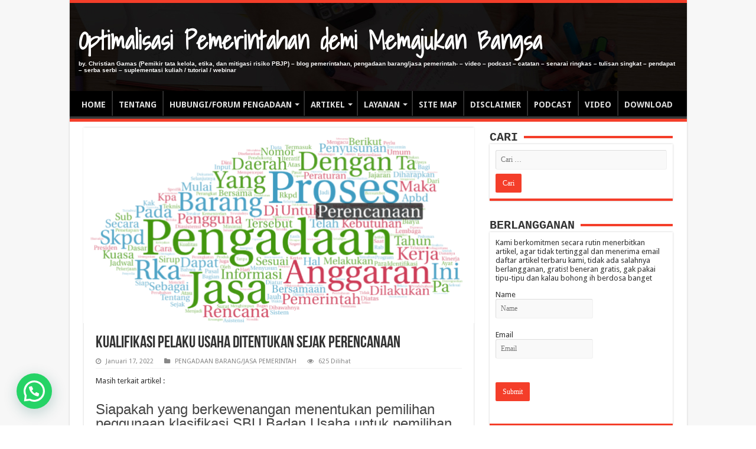

--- FILE ---
content_type: text/html; charset=UTF-8
request_url: https://christiangamas.net/kualifikasi-pelaku-usaha-ditentukan-sejak-perencanaan/
body_size: 46200
content:
<!DOCTYPE html>
<html dir="ltr" lang="id" prefix="og: https://ogp.me/ns#" prefix="og: http://ogp.me/ns#">
<head>
<meta charset="UTF-8" />
<link rel="profile" href="http://gmpg.org/xfn/11" />
<link rel="pingback" href="https://christiangamas.net/xmlrpc.php" />
<script type="text/javascript">
/* <![CDATA[ */
(()=>{var e={};e.g=function(){if("object"==typeof globalThis)return globalThis;try{return this||new Function("return this")()}catch(e){if("object"==typeof window)return window}}(),function({ampUrl:n,isCustomizePreview:t,isAmpDevMode:r,noampQueryVarName:o,noampQueryVarValue:s,disabledStorageKey:i,mobileUserAgents:a,regexRegex:c}){if("undefined"==typeof sessionStorage)return;const d=new RegExp(c);if(!a.some((e=>{const n=e.match(d);return!(!n||!new RegExp(n[1],n[2]).test(navigator.userAgent))||navigator.userAgent.includes(e)})))return;e.g.addEventListener("DOMContentLoaded",(()=>{const e=document.getElementById("amp-mobile-version-switcher");if(!e)return;e.hidden=!1;const n=e.querySelector("a[href]");n&&n.addEventListener("click",(()=>{sessionStorage.removeItem(i)}))}));const g=r&&["paired-browsing-non-amp","paired-browsing-amp"].includes(window.name);if(sessionStorage.getItem(i)||t||g)return;const u=new URL(location.href),m=new URL(n);m.hash=u.hash,u.searchParams.has(o)&&s===u.searchParams.get(o)?sessionStorage.setItem(i,"1"):m.href!==u.href&&(window.stop(),location.replace(m.href))}({"ampUrl":"https:\/\/christiangamas.net\/kualifikasi-pelaku-usaha-ditentukan-sejak-perencanaan\/amp\/","noampQueryVarName":"noamp","noampQueryVarValue":"mobile","disabledStorageKey":"amp_mobile_redirect_disabled","mobileUserAgents":["Mobile","Android","Silk\/","Kindle","BlackBerry","Opera Mini","Opera Mobi"],"regexRegex":"^\\/((?:.|\n)+)\\/([i]*)$","isCustomizePreview":false,"isAmpDevMode":false})})();
/* ]]> */
</script>
<title>Kualifikasi Pelaku Usaha ditentukan Sejak Perencanaan - Optimalisasi Pemerintahan demi Memajukan Bangsa</title>
<meta property="og:title" content="Kualifikasi Pelaku Usaha ditentukan Sejak Perencanaan"/>
<meta property="og:type" content="article"/>
<meta property="og:description" content="Masih terkait artikel :

Siapakah yang berkewenangan menentukan pemilihan peggunaan klasifikasi SBU ..."/>
<meta property="og:url" content="https://christiangamas.net/kualifikasi-pelaku-usaha-ditentukan-sejak-perencanaan/"/>
<meta property="og:site_name" content="Optimalisasi Pemerintahan demi Memajukan Bangsa"/>
<meta property="og:image" content="https://i0.wp.com/christiangamas.net/wp-content/uploads/2021/07/Perencanaan-Pengadaan.png?resize=660%2C330&ssl=1" />
	<style>img:is([sizes="auto" i], [sizes^="auto," i]) { contain-intrinsic-size: 3000px 1500px }</style>
	
		<!-- All in One SEO 4.7.7.1 - aioseo.com -->
	<meta name="description" content="Masih terkait artikel : Siapakah yang berkewenangan menentukan pemilihan peggunaan klasifikasi SBU Badan Usaha untuk pemilihan penyedia? Pada dasarnya kriteria baik dalam bentuk Klasifikasi Baku Komoditas Indonesia/Klasifikasi lainnya semacam SBU sudah ditentukan sejak awal untuk menakar kemampuan Pelaku Usaha yang memang mampu. Jadi bukan ujug-ujug muncul dari Pokmil. Petunjuk Teknis Perencanaan PBJP yang diterbitkan LKPP" />
	<meta name="robots" content="max-image-preview:large" />
	<meta name="author" content="Christian"/>
	<link rel="canonical" href="https://christiangamas.net/kualifikasi-pelaku-usaha-ditentukan-sejak-perencanaan/" />
	<meta name="generator" content="All in One SEO (AIOSEO) 4.7.7.1" />
		<meta property="og:locale" content="id_ID" />
		<meta property="og:site_name" content="Optimalisasi Pemerintahan demi Memajukan Bangsa - by. Christian Gamas (Pemikir tata kelola, etika, dan mitigasi risiko PBJP) - blog pemerintahan, pengadaan barang/jasa pemerintah- - video - podcast - catatan - senarai ringkas - tulisan singkat - pendapat - serba serbi - suplementasi kuliah / tutorial / webinar" />
		<meta property="og:type" content="article" />
		<meta property="og:title" content="Kualifikasi Pelaku Usaha ditentukan Sejak Perencanaan - Optimalisasi Pemerintahan demi Memajukan Bangsa" />
		<meta property="og:description" content="Masih terkait artikel : Siapakah yang berkewenangan menentukan pemilihan peggunaan klasifikasi SBU Badan Usaha untuk pemilihan penyedia? Pada dasarnya kriteria baik dalam bentuk Klasifikasi Baku Komoditas Indonesia/Klasifikasi lainnya semacam SBU sudah ditentukan sejak awal untuk menakar kemampuan Pelaku Usaha yang memang mampu. Jadi bukan ujug-ujug muncul dari Pokmil. Petunjuk Teknis Perencanaan PBJP yang diterbitkan LKPP" />
		<meta property="og:url" content="https://christiangamas.net/kualifikasi-pelaku-usaha-ditentukan-sejak-perencanaan/" />
		<meta property="article:published_time" content="2022-01-17T14:20:48+00:00" />
		<meta property="article:modified_time" content="2022-01-17T14:26:25+00:00" />
		<meta name="twitter:card" content="summary_large_image" />
		<meta name="twitter:title" content="Kualifikasi Pelaku Usaha ditentukan Sejak Perencanaan - Optimalisasi Pemerintahan demi Memajukan Bangsa" />
		<meta name="twitter:description" content="Masih terkait artikel : Siapakah yang berkewenangan menentukan pemilihan peggunaan klasifikasi SBU Badan Usaha untuk pemilihan penyedia? Pada dasarnya kriteria baik dalam bentuk Klasifikasi Baku Komoditas Indonesia/Klasifikasi lainnya semacam SBU sudah ditentukan sejak awal untuk menakar kemampuan Pelaku Usaha yang memang mampu. Jadi bukan ujug-ujug muncul dari Pokmil. Petunjuk Teknis Perencanaan PBJP yang diterbitkan LKPP" />
		<script type="application/ld+json" class="aioseo-schema">
			{"@context":"https:\/\/schema.org","@graph":[{"@type":"BlogPosting","@id":"https:\/\/christiangamas.net\/kualifikasi-pelaku-usaha-ditentukan-sejak-perencanaan\/#blogposting","name":"Kualifikasi Pelaku Usaha ditentukan Sejak Perencanaan - Optimalisasi Pemerintahan demi Memajukan Bangsa","headline":"Kualifikasi Pelaku Usaha ditentukan Sejak Perencanaan","author":{"@id":"https:\/\/christiangamas.net\/author\/admin_04\/#author"},"publisher":{"@id":"https:\/\/christiangamas.net\/#organization"},"image":{"@type":"ImageObject","url":"https:\/\/i0.wp.com\/christiangamas.net\/wp-content\/uploads\/2021\/07\/Perencanaan-Pengadaan.png?fit=841%2C507&ssl=1","width":841,"height":507},"datePublished":"2022-01-17T22:20:48+08:00","dateModified":"2022-01-17T22:26:25+08:00","inLanguage":"id-ID","mainEntityOfPage":{"@id":"https:\/\/christiangamas.net\/kualifikasi-pelaku-usaha-ditentukan-sejak-perencanaan\/#webpage"},"isPartOf":{"@id":"https:\/\/christiangamas.net\/kualifikasi-pelaku-usaha-ditentukan-sejak-perencanaan\/#webpage"},"articleSection":"PENGADAAN BARANG\/JASA PEMERINTAH, Perencanaan"},{"@type":"BreadcrumbList","@id":"https:\/\/christiangamas.net\/kualifikasi-pelaku-usaha-ditentukan-sejak-perencanaan\/#breadcrumblist","itemListElement":[{"@type":"ListItem","@id":"https:\/\/christiangamas.net\/#listItem","position":1,"name":"Beranda","item":"https:\/\/christiangamas.net\/","nextItem":{"@type":"ListItem","@id":"https:\/\/christiangamas.net\/kualifikasi-pelaku-usaha-ditentukan-sejak-perencanaan\/#listItem","name":"Kualifikasi Pelaku Usaha ditentukan Sejak Perencanaan"}},{"@type":"ListItem","@id":"https:\/\/christiangamas.net\/kualifikasi-pelaku-usaha-ditentukan-sejak-perencanaan\/#listItem","position":2,"name":"Kualifikasi Pelaku Usaha ditentukan Sejak Perencanaan","previousItem":{"@type":"ListItem","@id":"https:\/\/christiangamas.net\/#listItem","name":"Beranda"}}]},{"@type":"Organization","@id":"https:\/\/christiangamas.net\/#organization","name":"Optimalisasi Pemerintahan demi Memajukan Bangsa","description":"by. Christian Gamas (Pemikir tata kelola, etika, dan mitigasi risiko PBJP) - blog pemerintahan, pengadaan barang\/jasa pemerintah- - video - podcast - catatan - senarai ringkas - tulisan singkat - pendapat - serba serbi - suplementasi kuliah \/ tutorial \/ webinar","url":"https:\/\/christiangamas.net\/"},{"@type":"Person","@id":"https:\/\/christiangamas.net\/author\/admin_04\/#author","url":"https:\/\/christiangamas.net\/author\/admin_04\/","name":"Christian","image":{"@type":"ImageObject","@id":"https:\/\/christiangamas.net\/kualifikasi-pelaku-usaha-ditentukan-sejak-perencanaan\/#authorImage","url":"https:\/\/secure.gravatar.com\/avatar\/3541d001bc1e3ef6a0549e546e1247fe?s=96&d=retro&r=g","width":96,"height":96,"caption":"Christian"}},{"@type":"WebPage","@id":"https:\/\/christiangamas.net\/kualifikasi-pelaku-usaha-ditentukan-sejak-perencanaan\/#webpage","url":"https:\/\/christiangamas.net\/kualifikasi-pelaku-usaha-ditentukan-sejak-perencanaan\/","name":"Kualifikasi Pelaku Usaha ditentukan Sejak Perencanaan - Optimalisasi Pemerintahan demi Memajukan Bangsa","description":"Masih terkait artikel : Siapakah yang berkewenangan menentukan pemilihan peggunaan klasifikasi SBU Badan Usaha untuk pemilihan penyedia? Pada dasarnya kriteria baik dalam bentuk Klasifikasi Baku Komoditas Indonesia\/Klasifikasi lainnya semacam SBU sudah ditentukan sejak awal untuk menakar kemampuan Pelaku Usaha yang memang mampu. Jadi bukan ujug-ujug muncul dari Pokmil. Petunjuk Teknis Perencanaan PBJP yang diterbitkan LKPP","inLanguage":"id-ID","isPartOf":{"@id":"https:\/\/christiangamas.net\/#website"},"breadcrumb":{"@id":"https:\/\/christiangamas.net\/kualifikasi-pelaku-usaha-ditentukan-sejak-perencanaan\/#breadcrumblist"},"author":{"@id":"https:\/\/christiangamas.net\/author\/admin_04\/#author"},"creator":{"@id":"https:\/\/christiangamas.net\/author\/admin_04\/#author"},"image":{"@type":"ImageObject","url":"https:\/\/i0.wp.com\/christiangamas.net\/wp-content\/uploads\/2021\/07\/Perencanaan-Pengadaan.png?fit=841%2C507&ssl=1","@id":"https:\/\/christiangamas.net\/kualifikasi-pelaku-usaha-ditentukan-sejak-perencanaan\/#mainImage","width":841,"height":507},"primaryImageOfPage":{"@id":"https:\/\/christiangamas.net\/kualifikasi-pelaku-usaha-ditentukan-sejak-perencanaan\/#mainImage"},"datePublished":"2022-01-17T22:20:48+08:00","dateModified":"2022-01-17T22:26:25+08:00"},{"@type":"WebSite","@id":"https:\/\/christiangamas.net\/#website","url":"https:\/\/christiangamas.net\/","name":"Optimalisasi Pemerintahan demi Memajukan Bangsa","description":"by. Christian Gamas (Pemikir tata kelola, etika, dan mitigasi risiko PBJP) - blog pemerintahan, pengadaan barang\/jasa pemerintah- - video - podcast - catatan - senarai ringkas - tulisan singkat - pendapat - serba serbi - suplementasi kuliah \/ tutorial \/ webinar","inLanguage":"id-ID","publisher":{"@id":"https:\/\/christiangamas.net\/#organization"}}]}
		</script>
		<!-- All in One SEO -->

<!-- Jetpack Site Verification Tags -->
<meta name="google-site-verification" content="Vq5CVi598ZDFx57LUtNh6DtgUBZKV7t_qLcXAt177sk" />
<meta name="description" content="Masih terkait artikel : Siapakah yang berkewenangan menentukan pemilihan peggunaan klasifikasi SBU Badan Usaha untuk pemilihan penyedia? Pada dasarnya kriteria baik dalam bentuk Klasifikasi Baku Komoditas Indonesia/Klasifikasi lainnya semacam SBU sudah ditentukan sejak awal untuk menakar kemampuan Pelaku Usaha yang memang mampu. Jadi bukan ujug-ujug muncul dari Pokmil. Petunjuk Teknis&hellip;" />
<meta name="robots" content="index, follow" />
<meta name="googlebot" content="index, follow, max-snippet:-1, max-image-preview:large, max-video-preview:-1" />
<meta name="bingbot" content="index, follow, max-snippet:-1, max-image-preview:large, max-video-preview:-1" />
<link rel="canonical" href="https://christiangamas.net/kualifikasi-pelaku-usaha-ditentukan-sejak-perencanaan/" />
<meta property="og:url" content="https://christiangamas.net/kualifikasi-pelaku-usaha-ditentukan-sejak-perencanaan/" />
<meta property="og:site_name" content="Optimalisasi Pemerintahan demi Memajukan Bangsa" />
<meta property="og:locale" content="id_ID" />
<meta property="og:type" content="article" />
<meta property="article:author" content="https://www.facebook.com/christiangamasnet" />
<meta property="article:publisher" content="https://www.facebook.com/christiangamasnet" />
<meta property="article:section" content="PENGADAAN BARANG/JASA PEMERINTAH" />
<meta property="article:tag" content="Perencanaan" />
<meta property="og:title" content="Kualifikasi Pelaku Usaha ditentukan Sejak Perencanaan - Optimalisasi Pemerintahan demi Memajukan Bangsa" />
<meta property="og:description" content="Masih terkait artikel : Siapakah yang berkewenangan menentukan pemilihan peggunaan klasifikasi SBU Badan Usaha untuk pemilihan penyedia? Pada dasarnya kriteria baik dalam bentuk Klasifikasi Baku Komoditas Indonesia/Klasifikasi lainnya semacam SBU sudah ditentukan sejak awal untuk menakar kemampuan Pelaku Usaha yang memang mampu. Jadi bukan ujug-ujug muncul dari Pokmil. Petunjuk Teknis&hellip;" />
<meta property="og:image" content="https://i0.wp.com/christiangamas.net/wp-content/uploads/2021/07/Perencanaan-Pengadaan.png?fit=841%2C507&ssl=1" />
<meta property="og:image:secure_url" content="https://i0.wp.com/christiangamas.net/wp-content/uploads/2021/07/Perencanaan-Pengadaan.png?fit=841%2C507&ssl=1" />
<meta property="og:image:width" content="841" />
<meta property="og:image:height" content="507" />
<meta name="twitter:card" content="summary" />
<meta name="twitter:site" content="@christian_gamas" />
<meta name="twitter:creator" content="@christian_gamas" />
<meta name="twitter:title" content="Kualifikasi Pelaku Usaha ditentukan Sejak Perencanaan - Optimalisasi Pemerintahan demi Memajukan Bangsa" />
<meta name="twitter:description" content="Masih terkait artikel : Siapakah yang berkewenangan menentukan pemilihan peggunaan klasifikasi SBU Badan Usaha untuk pemilihan penyedia? Pada dasarnya kriteria baik dalam bentuk Klasifikasi Baku Komoditas Indonesia/Klasifikasi lainnya semacam SBU sudah ditentukan sejak awal untuk menakar kemampuan Pelaku Usaha yang memang mampu. Jadi bukan ujug-ujug muncul dari Pokmil. Petunjuk Teknis&hellip;" />
<meta name="twitter:image" content="https://i0.wp.com/christiangamas.net/wp-content/uploads/2021/07/Perencanaan-Pengadaan.png?fit=618%2C373&ssl=1" />
<link rel='dns-prefetch' href='//www.googletagmanager.com' />
<link rel='dns-prefetch' href='//stats.wp.com' />
<link rel='dns-prefetch' href='//fonts.googleapis.com' />
<link rel='dns-prefetch' href='//widgets.wp.com' />
<link rel='dns-prefetch' href='//s0.wp.com' />
<link rel='dns-prefetch' href='//0.gravatar.com' />
<link rel='dns-prefetch' href='//1.gravatar.com' />
<link rel='dns-prefetch' href='//2.gravatar.com' />
<link rel='dns-prefetch' href='//jetpack.wordpress.com' />
<link rel='dns-prefetch' href='//public-api.wordpress.com' />
<link rel='dns-prefetch' href='//pagead2.googlesyndication.com' />
<link rel='dns-prefetch' href='//fundingchoicesmessages.google.com' />
<link rel='preconnect' href='//i0.wp.com' />
<link rel='preconnect' href='//c0.wp.com' />
<link rel="alternate" type="application/rss+xml" title="Optimalisasi Pemerintahan demi Memajukan Bangsa &raquo; Feed" href="https://christiangamas.net/feed/" />
<link rel="alternate" type="application/rss+xml" title="Optimalisasi Pemerintahan demi Memajukan Bangsa &raquo; Umpan Komentar" href="https://christiangamas.net/comments/feed/" />
<link rel="alternate" type="application/rss+xml" title="Optimalisasi Pemerintahan demi Memajukan Bangsa &raquo; Kualifikasi Pelaku Usaha ditentukan Sejak Perencanaan Umpan Komentar" href="https://christiangamas.net/kualifikasi-pelaku-usaha-ditentukan-sejak-perencanaan/feed/" />
<script type="text/javascript">
/* <![CDATA[ */
window._wpemojiSettings = {"baseUrl":"https:\/\/s.w.org\/images\/core\/emoji\/15.0.3\/72x72\/","ext":".png","svgUrl":"https:\/\/s.w.org\/images\/core\/emoji\/15.0.3\/svg\/","svgExt":".svg","source":{"concatemoji":"https:\/\/christiangamas.net\/wp-includes\/js\/wp-emoji-release.min.js"}};
/*! This file is auto-generated */
!function(i,n){var o,s,e;function c(e){try{var t={supportTests:e,timestamp:(new Date).valueOf()};sessionStorage.setItem(o,JSON.stringify(t))}catch(e){}}function p(e,t,n){e.clearRect(0,0,e.canvas.width,e.canvas.height),e.fillText(t,0,0);var t=new Uint32Array(e.getImageData(0,0,e.canvas.width,e.canvas.height).data),r=(e.clearRect(0,0,e.canvas.width,e.canvas.height),e.fillText(n,0,0),new Uint32Array(e.getImageData(0,0,e.canvas.width,e.canvas.height).data));return t.every(function(e,t){return e===r[t]})}function u(e,t,n){switch(t){case"flag":return n(e,"\ud83c\udff3\ufe0f\u200d\u26a7\ufe0f","\ud83c\udff3\ufe0f\u200b\u26a7\ufe0f")?!1:!n(e,"\ud83c\uddfa\ud83c\uddf3","\ud83c\uddfa\u200b\ud83c\uddf3")&&!n(e,"\ud83c\udff4\udb40\udc67\udb40\udc62\udb40\udc65\udb40\udc6e\udb40\udc67\udb40\udc7f","\ud83c\udff4\u200b\udb40\udc67\u200b\udb40\udc62\u200b\udb40\udc65\u200b\udb40\udc6e\u200b\udb40\udc67\u200b\udb40\udc7f");case"emoji":return!n(e,"\ud83d\udc26\u200d\u2b1b","\ud83d\udc26\u200b\u2b1b")}return!1}function f(e,t,n){var r="undefined"!=typeof WorkerGlobalScope&&self instanceof WorkerGlobalScope?new OffscreenCanvas(300,150):i.createElement("canvas"),a=r.getContext("2d",{willReadFrequently:!0}),o=(a.textBaseline="top",a.font="600 32px Arial",{});return e.forEach(function(e){o[e]=t(a,e,n)}),o}function t(e){var t=i.createElement("script");t.src=e,t.defer=!0,i.head.appendChild(t)}"undefined"!=typeof Promise&&(o="wpEmojiSettingsSupports",s=["flag","emoji"],n.supports={everything:!0,everythingExceptFlag:!0},e=new Promise(function(e){i.addEventListener("DOMContentLoaded",e,{once:!0})}),new Promise(function(t){var n=function(){try{var e=JSON.parse(sessionStorage.getItem(o));if("object"==typeof e&&"number"==typeof e.timestamp&&(new Date).valueOf()<e.timestamp+604800&&"object"==typeof e.supportTests)return e.supportTests}catch(e){}return null}();if(!n){if("undefined"!=typeof Worker&&"undefined"!=typeof OffscreenCanvas&&"undefined"!=typeof URL&&URL.createObjectURL&&"undefined"!=typeof Blob)try{var e="postMessage("+f.toString()+"("+[JSON.stringify(s),u.toString(),p.toString()].join(",")+"));",r=new Blob([e],{type:"text/javascript"}),a=new Worker(URL.createObjectURL(r),{name:"wpTestEmojiSupports"});return void(a.onmessage=function(e){c(n=e.data),a.terminate(),t(n)})}catch(e){}c(n=f(s,u,p))}t(n)}).then(function(e){for(var t in e)n.supports[t]=e[t],n.supports.everything=n.supports.everything&&n.supports[t],"flag"!==t&&(n.supports.everythingExceptFlag=n.supports.everythingExceptFlag&&n.supports[t]);n.supports.everythingExceptFlag=n.supports.everythingExceptFlag&&!n.supports.flag,n.DOMReady=!1,n.readyCallback=function(){n.DOMReady=!0}}).then(function(){return e}).then(function(){var e;n.supports.everything||(n.readyCallback(),(e=n.source||{}).concatemoji?t(e.concatemoji):e.wpemoji&&e.twemoji&&(t(e.twemoji),t(e.wpemoji)))}))}((window,document),window._wpemojiSettings);
/* ]]> */
</script>

<style id='wp-emoji-styles-inline-css' type='text/css'>

	img.wp-smiley, img.emoji {
		display: inline !important;
		border: none !important;
		box-shadow: none !important;
		height: 1em !important;
		width: 1em !important;
		margin: 0 0.07em !important;
		vertical-align: -0.1em !important;
		background: none !important;
		padding: 0 !important;
	}
</style>
<link rel='stylesheet' id='wp-block-library-css' href='https://c0.wp.com/c/6.7.4/wp-includes/css/dist/block-library/style.min.css' type='text/css' media='all' />
<link rel='stylesheet' id='mediaelement-css' href='https://c0.wp.com/c/6.7.4/wp-includes/js/mediaelement/mediaelementplayer-legacy.min.css' type='text/css' media='all' />
<link rel='stylesheet' id='wp-mediaelement-css' href='https://c0.wp.com/c/6.7.4/wp-includes/js/mediaelement/wp-mediaelement.min.css' type='text/css' media='all' />
<style id='jetpack-sharing-buttons-style-inline-css' type='text/css'>
.jetpack-sharing-buttons__services-list{display:flex;flex-direction:row;flex-wrap:wrap;gap:0;list-style-type:none;margin:5px;padding:0}.jetpack-sharing-buttons__services-list.has-small-icon-size{font-size:12px}.jetpack-sharing-buttons__services-list.has-normal-icon-size{font-size:16px}.jetpack-sharing-buttons__services-list.has-large-icon-size{font-size:24px}.jetpack-sharing-buttons__services-list.has-huge-icon-size{font-size:36px}@media print{.jetpack-sharing-buttons__services-list{display:none!important}}.editor-styles-wrapper .wp-block-jetpack-sharing-buttons{gap:0;padding-inline-start:0}ul.jetpack-sharing-buttons__services-list.has-background{padding:1.25em 2.375em}
</style>
<style id='joinchat-button-style-inline-css' type='text/css'>
.wp-block-joinchat-button{border:none!important;text-align:center}.wp-block-joinchat-button figure{display:table;margin:0 auto;padding:0}.wp-block-joinchat-button figcaption{font:normal normal 400 .6em/2em var(--wp--preset--font-family--system-font,sans-serif);margin:0;padding:0}.wp-block-joinchat-button .joinchat-button__qr{background-color:#fff;border:6px solid #25d366;border-radius:30px;box-sizing:content-box;display:block;height:200px;margin:auto;overflow:hidden;padding:10px;width:200px}.wp-block-joinchat-button .joinchat-button__qr canvas,.wp-block-joinchat-button .joinchat-button__qr img{display:block;margin:auto}.wp-block-joinchat-button .joinchat-button__link{align-items:center;background-color:#25d366;border:6px solid #25d366;border-radius:30px;display:inline-flex;flex-flow:row nowrap;justify-content:center;line-height:1.25em;margin:0 auto;text-decoration:none}.wp-block-joinchat-button .joinchat-button__link:before{background:transparent var(--joinchat-ico) no-repeat center;background-size:100%;content:"";display:block;height:1.5em;margin:-.75em .75em -.75em 0;width:1.5em}.wp-block-joinchat-button figure+.joinchat-button__link{margin-top:10px}@media (orientation:landscape)and (min-height:481px),(orientation:portrait)and (min-width:481px){.wp-block-joinchat-button.joinchat-button--qr-only figure+.joinchat-button__link{display:none}}@media (max-width:480px),(orientation:landscape)and (max-height:480px){.wp-block-joinchat-button figure{display:none}}

</style>
<style id='classic-theme-styles-inline-css' type='text/css'>
/*! This file is auto-generated */
.wp-block-button__link{color:#fff;background-color:#32373c;border-radius:9999px;box-shadow:none;text-decoration:none;padding:calc(.667em + 2px) calc(1.333em + 2px);font-size:1.125em}.wp-block-file__button{background:#32373c;color:#fff;text-decoration:none}
</style>
<style id='global-styles-inline-css' type='text/css'>
:root{--wp--preset--aspect-ratio--square: 1;--wp--preset--aspect-ratio--4-3: 4/3;--wp--preset--aspect-ratio--3-4: 3/4;--wp--preset--aspect-ratio--3-2: 3/2;--wp--preset--aspect-ratio--2-3: 2/3;--wp--preset--aspect-ratio--16-9: 16/9;--wp--preset--aspect-ratio--9-16: 9/16;--wp--preset--color--black: #000000;--wp--preset--color--cyan-bluish-gray: #abb8c3;--wp--preset--color--white: #ffffff;--wp--preset--color--pale-pink: #f78da7;--wp--preset--color--vivid-red: #cf2e2e;--wp--preset--color--luminous-vivid-orange: #ff6900;--wp--preset--color--luminous-vivid-amber: #fcb900;--wp--preset--color--light-green-cyan: #7bdcb5;--wp--preset--color--vivid-green-cyan: #00d084;--wp--preset--color--pale-cyan-blue: #8ed1fc;--wp--preset--color--vivid-cyan-blue: #0693e3;--wp--preset--color--vivid-purple: #9b51e0;--wp--preset--gradient--vivid-cyan-blue-to-vivid-purple: linear-gradient(135deg,rgba(6,147,227,1) 0%,rgb(155,81,224) 100%);--wp--preset--gradient--light-green-cyan-to-vivid-green-cyan: linear-gradient(135deg,rgb(122,220,180) 0%,rgb(0,208,130) 100%);--wp--preset--gradient--luminous-vivid-amber-to-luminous-vivid-orange: linear-gradient(135deg,rgba(252,185,0,1) 0%,rgba(255,105,0,1) 100%);--wp--preset--gradient--luminous-vivid-orange-to-vivid-red: linear-gradient(135deg,rgba(255,105,0,1) 0%,rgb(207,46,46) 100%);--wp--preset--gradient--very-light-gray-to-cyan-bluish-gray: linear-gradient(135deg,rgb(238,238,238) 0%,rgb(169,184,195) 100%);--wp--preset--gradient--cool-to-warm-spectrum: linear-gradient(135deg,rgb(74,234,220) 0%,rgb(151,120,209) 20%,rgb(207,42,186) 40%,rgb(238,44,130) 60%,rgb(251,105,98) 80%,rgb(254,248,76) 100%);--wp--preset--gradient--blush-light-purple: linear-gradient(135deg,rgb(255,206,236) 0%,rgb(152,150,240) 100%);--wp--preset--gradient--blush-bordeaux: linear-gradient(135deg,rgb(254,205,165) 0%,rgb(254,45,45) 50%,rgb(107,0,62) 100%);--wp--preset--gradient--luminous-dusk: linear-gradient(135deg,rgb(255,203,112) 0%,rgb(199,81,192) 50%,rgb(65,88,208) 100%);--wp--preset--gradient--pale-ocean: linear-gradient(135deg,rgb(255,245,203) 0%,rgb(182,227,212) 50%,rgb(51,167,181) 100%);--wp--preset--gradient--electric-grass: linear-gradient(135deg,rgb(202,248,128) 0%,rgb(113,206,126) 100%);--wp--preset--gradient--midnight: linear-gradient(135deg,rgb(2,3,129) 0%,rgb(40,116,252) 100%);--wp--preset--font-size--small: 13px;--wp--preset--font-size--medium: 20px;--wp--preset--font-size--large: 36px;--wp--preset--font-size--x-large: 42px;--wp--preset--spacing--20: 0.44rem;--wp--preset--spacing--30: 0.67rem;--wp--preset--spacing--40: 1rem;--wp--preset--spacing--50: 1.5rem;--wp--preset--spacing--60: 2.25rem;--wp--preset--spacing--70: 3.38rem;--wp--preset--spacing--80: 5.06rem;--wp--preset--shadow--natural: 6px 6px 9px rgba(0, 0, 0, 0.2);--wp--preset--shadow--deep: 12px 12px 50px rgba(0, 0, 0, 0.4);--wp--preset--shadow--sharp: 6px 6px 0px rgba(0, 0, 0, 0.2);--wp--preset--shadow--outlined: 6px 6px 0px -3px rgba(255, 255, 255, 1), 6px 6px rgba(0, 0, 0, 1);--wp--preset--shadow--crisp: 6px 6px 0px rgba(0, 0, 0, 1);}:where(.is-layout-flex){gap: 0.5em;}:where(.is-layout-grid){gap: 0.5em;}body .is-layout-flex{display: flex;}.is-layout-flex{flex-wrap: wrap;align-items: center;}.is-layout-flex > :is(*, div){margin: 0;}body .is-layout-grid{display: grid;}.is-layout-grid > :is(*, div){margin: 0;}:where(.wp-block-columns.is-layout-flex){gap: 2em;}:where(.wp-block-columns.is-layout-grid){gap: 2em;}:where(.wp-block-post-template.is-layout-flex){gap: 1.25em;}:where(.wp-block-post-template.is-layout-grid){gap: 1.25em;}.has-black-color{color: var(--wp--preset--color--black) !important;}.has-cyan-bluish-gray-color{color: var(--wp--preset--color--cyan-bluish-gray) !important;}.has-white-color{color: var(--wp--preset--color--white) !important;}.has-pale-pink-color{color: var(--wp--preset--color--pale-pink) !important;}.has-vivid-red-color{color: var(--wp--preset--color--vivid-red) !important;}.has-luminous-vivid-orange-color{color: var(--wp--preset--color--luminous-vivid-orange) !important;}.has-luminous-vivid-amber-color{color: var(--wp--preset--color--luminous-vivid-amber) !important;}.has-light-green-cyan-color{color: var(--wp--preset--color--light-green-cyan) !important;}.has-vivid-green-cyan-color{color: var(--wp--preset--color--vivid-green-cyan) !important;}.has-pale-cyan-blue-color{color: var(--wp--preset--color--pale-cyan-blue) !important;}.has-vivid-cyan-blue-color{color: var(--wp--preset--color--vivid-cyan-blue) !important;}.has-vivid-purple-color{color: var(--wp--preset--color--vivid-purple) !important;}.has-black-background-color{background-color: var(--wp--preset--color--black) !important;}.has-cyan-bluish-gray-background-color{background-color: var(--wp--preset--color--cyan-bluish-gray) !important;}.has-white-background-color{background-color: var(--wp--preset--color--white) !important;}.has-pale-pink-background-color{background-color: var(--wp--preset--color--pale-pink) !important;}.has-vivid-red-background-color{background-color: var(--wp--preset--color--vivid-red) !important;}.has-luminous-vivid-orange-background-color{background-color: var(--wp--preset--color--luminous-vivid-orange) !important;}.has-luminous-vivid-amber-background-color{background-color: var(--wp--preset--color--luminous-vivid-amber) !important;}.has-light-green-cyan-background-color{background-color: var(--wp--preset--color--light-green-cyan) !important;}.has-vivid-green-cyan-background-color{background-color: var(--wp--preset--color--vivid-green-cyan) !important;}.has-pale-cyan-blue-background-color{background-color: var(--wp--preset--color--pale-cyan-blue) !important;}.has-vivid-cyan-blue-background-color{background-color: var(--wp--preset--color--vivid-cyan-blue) !important;}.has-vivid-purple-background-color{background-color: var(--wp--preset--color--vivid-purple) !important;}.has-black-border-color{border-color: var(--wp--preset--color--black) !important;}.has-cyan-bluish-gray-border-color{border-color: var(--wp--preset--color--cyan-bluish-gray) !important;}.has-white-border-color{border-color: var(--wp--preset--color--white) !important;}.has-pale-pink-border-color{border-color: var(--wp--preset--color--pale-pink) !important;}.has-vivid-red-border-color{border-color: var(--wp--preset--color--vivid-red) !important;}.has-luminous-vivid-orange-border-color{border-color: var(--wp--preset--color--luminous-vivid-orange) !important;}.has-luminous-vivid-amber-border-color{border-color: var(--wp--preset--color--luminous-vivid-amber) !important;}.has-light-green-cyan-border-color{border-color: var(--wp--preset--color--light-green-cyan) !important;}.has-vivid-green-cyan-border-color{border-color: var(--wp--preset--color--vivid-green-cyan) !important;}.has-pale-cyan-blue-border-color{border-color: var(--wp--preset--color--pale-cyan-blue) !important;}.has-vivid-cyan-blue-border-color{border-color: var(--wp--preset--color--vivid-cyan-blue) !important;}.has-vivid-purple-border-color{border-color: var(--wp--preset--color--vivid-purple) !important;}.has-vivid-cyan-blue-to-vivid-purple-gradient-background{background: var(--wp--preset--gradient--vivid-cyan-blue-to-vivid-purple) !important;}.has-light-green-cyan-to-vivid-green-cyan-gradient-background{background: var(--wp--preset--gradient--light-green-cyan-to-vivid-green-cyan) !important;}.has-luminous-vivid-amber-to-luminous-vivid-orange-gradient-background{background: var(--wp--preset--gradient--luminous-vivid-amber-to-luminous-vivid-orange) !important;}.has-luminous-vivid-orange-to-vivid-red-gradient-background{background: var(--wp--preset--gradient--luminous-vivid-orange-to-vivid-red) !important;}.has-very-light-gray-to-cyan-bluish-gray-gradient-background{background: var(--wp--preset--gradient--very-light-gray-to-cyan-bluish-gray) !important;}.has-cool-to-warm-spectrum-gradient-background{background: var(--wp--preset--gradient--cool-to-warm-spectrum) !important;}.has-blush-light-purple-gradient-background{background: var(--wp--preset--gradient--blush-light-purple) !important;}.has-blush-bordeaux-gradient-background{background: var(--wp--preset--gradient--blush-bordeaux) !important;}.has-luminous-dusk-gradient-background{background: var(--wp--preset--gradient--luminous-dusk) !important;}.has-pale-ocean-gradient-background{background: var(--wp--preset--gradient--pale-ocean) !important;}.has-electric-grass-gradient-background{background: var(--wp--preset--gradient--electric-grass) !important;}.has-midnight-gradient-background{background: var(--wp--preset--gradient--midnight) !important;}.has-small-font-size{font-size: var(--wp--preset--font-size--small) !important;}.has-medium-font-size{font-size: var(--wp--preset--font-size--medium) !important;}.has-large-font-size{font-size: var(--wp--preset--font-size--large) !important;}.has-x-large-font-size{font-size: var(--wp--preset--font-size--x-large) !important;}
:where(.wp-block-post-template.is-layout-flex){gap: 1.25em;}:where(.wp-block-post-template.is-layout-grid){gap: 1.25em;}
:where(.wp-block-columns.is-layout-flex){gap: 2em;}:where(.wp-block-columns.is-layout-grid){gap: 2em;}
:root :where(.wp-block-pullquote){font-size: 1.5em;line-height: 1.6;}
</style>
<link rel='stylesheet' id='wp-downloadmanager-css' href='https://christiangamas.net/wp-content/plugins/wp-downloadmanager/download-css.css' type='text/css' media='all' />
<link rel='stylesheet' id='tie-style-css' href='https://christiangamas.net/wp-content/themes/sahifa/style.css' type='text/css' media='all' />
<link rel='stylesheet' id='tie-ilightbox-skin-css' href='https://christiangamas.net/wp-content/themes/sahifa/css/ilightbox/light-skin/skin.css' type='text/css' media='all' />
<link crossorigin="anonymous" rel='stylesheet' id='Shadows+Into+Light-css' href='https://fonts.googleapis.com/css?family=Shadows+Into+Light%3Aregular' type='text/css' media='all' />
<link crossorigin="anonymous" rel='stylesheet' id='Droid+Sans-css' href='https://fonts.googleapis.com/css?family=Droid+Sans%3Aregular%2C700' type='text/css' media='all' />
<link rel='stylesheet' id='jetpack_likes-css' href='https://c0.wp.com/p/jetpack/14.1/modules/likes/style.css' type='text/css' media='all' />
<link rel='stylesheet' id='dflip-style-css' href='https://christiangamas.net/wp-content/plugins/3d-flipbook-dflip-lite/assets/css/dflip.min.css' type='text/css' media='all' />
<link rel='stylesheet' id='arpw-style-css' href='https://christiangamas.net/wp-content/plugins/advanced-random-posts-widget/assets/css/arpw-frontend.css' type='text/css' media='all' />
<link rel='stylesheet' id='joinchat-css' href='https://christiangamas.net/wp-content/plugins/creame-whatsapp-me/public/css/joinchat.min.css' type='text/css' media='all' />
<style id='joinchat-inline-css' type='text/css'>
.joinchat{--red:37;--green:211;--blue:102;--bw:100}
</style>
<script type="text/javascript" src="https://c0.wp.com/c/6.7.4/wp-includes/js/jquery/jquery.min.js" id="jquery-core-js"></script>
<script type="text/javascript" src="https://c0.wp.com/c/6.7.4/wp-includes/js/jquery/jquery-migrate.min.js" id="jquery-migrate-js"></script>
<script type="text/javascript" id="email-posts-to-subscribers-js-extra">
/* <![CDATA[ */
var elp_data = {"messages":{"elp_name_required":"Please enter name.","elp_email_required":"Please enter email address.","elp_invalid_name":"Name seems invalid.","elp_invalid_email":"Email address seems invalid.","elp_unexpected_error":"Oops.. Unexpected error occurred.","elp_invalid_captcha":"Robot verification failed, please try again.","elp_invalid_key":"Robot verification failed, invalid key.","elp_successfull_single":"You have successfully subscribed.","elp_successfull_double":"You have successfully subscribed. You will receive a confirmation email in few minutes. Please follow the link in it to confirm your subscription. If the email takes more than 15 minutes to appear in your mailbox, please check your spam folder.","elp_email_exist":"Email already exist.","elp_email_squeeze":"You are trying to submit too fast. try again in 1 minute."},"elp_ajax_url":"https:\/\/christiangamas.net\/wp-admin\/admin-ajax.php"};
/* ]]> */
</script>
<script type="text/javascript" src="https://christiangamas.net/wp-content/plugins/email-posts-to-subscribers//inc/email-posts-to-subscribers.js" id="email-posts-to-subscribers-js"></script>
<script type="text/javascript" id="tie-postviews-cache-js-extra">
/* <![CDATA[ */
var tieViewsCacheL10n = {"admin_ajax_url":"https:\/\/christiangamas.net\/wp-admin\/admin-ajax.php","post_id":"7576"};
/* ]]> */
</script>
<script type="text/javascript" src="https://christiangamas.net/wp-content/themes/sahifa/js/postviews-cache.js" id="tie-postviews-cache-js"></script>

<!-- Google tag (gtag.js) snippet added by Site Kit -->

<!-- Snippet Google Analytics telah ditambahkan oleh Site Kit -->
<script type="text/javascript" src="https://www.googletagmanager.com/gtag/js?id=GT-TBVWF32" id="google_gtagjs-js" async></script>
<script type="text/javascript" id="google_gtagjs-js-after">
/* <![CDATA[ */
window.dataLayer = window.dataLayer || [];function gtag(){dataLayer.push(arguments);}
gtag("set","linker",{"domains":["christiangamas.net"]});
gtag("js", new Date());
gtag("set", "developer_id.dZTNiMT", true);
gtag("config", "GT-TBVWF32");
/* ]]> */
</script>

<!-- End Google tag (gtag.js) snippet added by Site Kit -->
<link rel="https://api.w.org/" href="https://christiangamas.net/wp-json/" /><link rel="alternate" title="JSON" type="application/json" href="https://christiangamas.net/wp-json/wp/v2/posts/7576" /><link rel="EditURI" type="application/rsd+xml" title="RSD" href="https://christiangamas.net/xmlrpc.php?rsd" />
<meta name="generator" content="WordPress 6.7.4" />
<link rel='shortlink' href='https://christiangamas.net/?p=7576' />
<link rel="alternate" title="oEmbed (JSON)" type="application/json+oembed" href="https://christiangamas.net/wp-json/oembed/1.0/embed?url=https%3A%2F%2Fchristiangamas.net%2Fkualifikasi-pelaku-usaha-ditentukan-sejak-perencanaan%2F" />
<link rel="alternate" title="oEmbed (XML)" type="text/xml+oembed" href="https://christiangamas.net/wp-json/oembed/1.0/embed?url=https%3A%2F%2Fchristiangamas.net%2Fkualifikasi-pelaku-usaha-ditentukan-sejak-perencanaan%2F&#038;format=xml" />
<style>.elp_form_message.success { color: #008000;font-weight: bold; } .elp_form_message.error { color: #ff0000; } .elp_form_message.boterror { color: #ff0000; } </style><meta name="generator" content="Site Kit by Google 1.124.0" /><link rel="alternate" type="text/html" media="only screen and (max-width: 640px)" href="https://christiangamas.net/kualifikasi-pelaku-usaha-ditentukan-sejak-perencanaan/amp/">	<style>img#wpstats{display:none}</style>
		<link rel="shortcut icon" href="https://christiangamas.net/wp-content/themes/sahifa/images/fav.png" title="Favicon" />	
<!--[if IE]>
<script type="text/javascript">jQuery(document).ready(function (){ jQuery(".menu-item").has("ul").children("a").attr("aria-haspopup", "true");});</script>
<![endif]-->	
<!--[if lt IE 9]>
<script src="https://christiangamas.net/wp-content/themes/sahifa/js/html5.js"></script>
<script src="https://christiangamas.net/wp-content/themes/sahifa/js/selectivizr-min.js"></script>
<![endif]-->
<!--[if IE 9]>
<link rel="stylesheet" type="text/css" media="all" href="https://christiangamas.net/wp-content/themes/sahifa/css/ie9.css" />
<![endif]-->
<!--[if IE 8]>
<link rel="stylesheet" type="text/css" media="all" href="https://christiangamas.net/wp-content/themes/sahifa/css/ie8.css" />
<![endif]-->
<!--[if IE 7]>
<link rel="stylesheet" type="text/css" media="all" href="https://christiangamas.net/wp-content/themes/sahifa/css/ie7.css" />
<![endif]-->


<meta name="viewport" content="width=device-width, initial-scale=1.0" />

<script data-ad-client="ca-pub-2829380939703966" async src="https://pagead2.googlesyndication.com/pagead/js/adsbygoogle.js"></script>


<script>var id = "aca3a5db51abd87a554cd8e26a8d1d59b5b087f1";</script>
<script type="text/javascript" src="https://api.sosiago.id/js/tracking.js"></script>

<style type="text/css" media="screen"> 

.logo h1 a, .logo h2 a{
	font-family: 'Shadows Into Light';
	color :#ffffff;
	font-size : 42px;
	font-weight: bold;
}

.logo span{
	color :#ffffff;
	font-size : 10px;
	font-weight: bold;
}

#main-nav, #main-nav ul li a{
	font-size : 14px;
	font-weight: bold;
}

.widget-top h4, .widget-top h4 a{
	font-family: "Courier New", Courier, monospace;
	font-weight: bold;
}

.footer-widget-top h4, .footer-widget-top h4 a{
	font-weight: bold;
}

.cat-box-title h2, .cat-box-title h2 a, .block-head h3, #respond h3, #comments-title, h2.review-box-header, .woocommerce-tabs .entry-content h2, .woocommerce .related.products h2, .entry .woocommerce h2, .woocommerce-billing-fields h3, .woocommerce-shipping-fields h3, #order_review_heading, #bbpress-forums fieldset.bbp-form legend, #buddypress .item-body h4, #buddypress #item-body h4{
	font-family: "Courier New", Courier, monospace;
	font-weight: bold;
}

#main-nav,
.cat-box-content,
#sidebar .widget-container,
.post-listing,
#commentform {
	border-bottom-color: #f43e2a;
}
	
.search-block .search-button,
#topcontrol,
#main-nav ul li.current-menu-item a,
#main-nav ul li.current-menu-item a:hover,
#main-nav ul li.current_page_parent a,
#main-nav ul li.current_page_parent a:hover,
#main-nav ul li.current-menu-parent a,
#main-nav ul li.current-menu-parent a:hover,
#main-nav ul li.current-page-ancestor a,
#main-nav ul li.current-page-ancestor a:hover,
.pagination span.current,
.share-post span.share-text,
.flex-control-paging li a.flex-active,
.ei-slider-thumbs li.ei-slider-element,
.review-percentage .review-item span span,
.review-final-score,
.button,
a.button,
a.more-link,
#main-content input[type="submit"],
.form-submit #submit,
#login-form .login-button,
.widget-feedburner .feedburner-subscribe,
input[type="submit"],
#buddypress button,
#buddypress a.button,
#buddypress input[type=submit],
#buddypress input[type=reset],
#buddypress ul.button-nav li a,
#buddypress div.generic-button a,
#buddypress .comment-reply-link,
#buddypress div.item-list-tabs ul li a span,
#buddypress div.item-list-tabs ul li.selected a,
#buddypress div.item-list-tabs ul li.current a,
#buddypress #members-directory-form div.item-list-tabs ul li.selected span,
#members-list-options a.selected,
#groups-list-options a.selected,
body.dark-skin #buddypress div.item-list-tabs ul li a span,
body.dark-skin #buddypress div.item-list-tabs ul li.selected a,
body.dark-skin #buddypress div.item-list-tabs ul li.current a,
body.dark-skin #members-list-options a.selected,
body.dark-skin #groups-list-options a.selected,
.search-block-large .search-button,
#featured-posts .flex-next:hover,
#featured-posts .flex-prev:hover,
a.tie-cart span.shooping-count,
.woocommerce span.onsale,
.woocommerce-page span.onsale ,
.woocommerce .widget_price_filter .ui-slider .ui-slider-handle,
.woocommerce-page .widget_price_filter .ui-slider .ui-slider-handle,
#check-also-close,
a.post-slideshow-next,
a.post-slideshow-prev,
.widget_price_filter .ui-slider .ui-slider-handle,
.quantity .minus:hover,
.quantity .plus:hover,
.mejs-container .mejs-controls .mejs-time-rail .mejs-time-current,
#reading-position-indicator  {
	background-color:#f43e2a;
}

::-webkit-scrollbar-thumb{
	background-color:#f43e2a !important;
}
	
#theme-footer,
#theme-header,
.top-nav ul li.current-menu-item:before,
#main-nav .menu-sub-content ,
#main-nav ul ul,
#check-also-box { 
	border-top-color: #f43e2a;
}
	
.search-block:after {
	border-right-color:#f43e2a;
}

body.rtl .search-block:after {
	border-left-color:#f43e2a;
}

#main-nav ul > li.menu-item-has-children:hover > a:after,
#main-nav ul > li.mega-menu:hover > a:after {
	border-color:transparent transparent #f43e2a;
}
	
.widget.timeline-posts li a:hover,
.widget.timeline-posts li a:hover span.tie-date {
	color: #f43e2a;
}

.widget.timeline-posts li a:hover span.tie-date:before {
	background: #f43e2a;
	border-color: #f43e2a;
}

#order_review,
#order_review_heading {
	border-color: #f43e2a;
}

	
.background-cover{ 
	background-color:#f7f7f7 !important;
	background-image : url('') !important;
	filter: progid:DXImageTransform.Microsoft.AlphaImageLoader(src='',sizingMethod='scale') !important;
	-ms-filter: "progid:DXImageTransform.Microsoft.AlphaImageLoader(src='',sizingMethod='scale')" !important;
}
	
#theme-header {
		background-image: url('https://christiangamas.net/wp-content/themes/sahifa/images/header.jpg') !important; 
		background-attachment:fixed !important; 
	}


</style> 


<!-- Meta tag Google AdSense ditambahkan oleh Site Kit -->
<meta name="google-adsense-platform-account" content="ca-host-pub-2644536267352236">
<meta name="google-adsense-platform-domain" content="sitekit.withgoogle.com">
<!-- Akhir tag meta Google AdSense yang ditambahkan oleh Site Kit -->
<link rel="amphtml" href="https://christiangamas.net/kualifikasi-pelaku-usaha-ditentukan-sejak-perencanaan/amp/">
<!-- Snippet Google AdSense telah ditambahkan oleh Site Kit -->
<script type="text/javascript" async="async" src="https://pagead2.googlesyndication.com/pagead/js/adsbygoogle.js?client=ca-pub-2829380939703966&amp;host=ca-host-pub-2644536267352236" crossorigin="anonymous"></script>

<!-- Snippet Google AdSense penutup telah ditambahkan oleh Site Kit -->

<!-- Snippet Google AdSense Ad Blocking Recovery ditambahkan oleh Site Kit -->
<script async src="https://fundingchoicesmessages.google.com/i/pub-2829380939703966?ers=1" nonce="trHsFTXU7SnsoESEhhqozw"></script><script nonce="trHsFTXU7SnsoESEhhqozw">(function() {function signalGooglefcPresent() {if (!window.frames['googlefcPresent']) {if (document.body) {const iframe = document.createElement('iframe'); iframe.style = 'width: 0; height: 0; border: none; z-index: -1000; left: -1000px; top: -1000px;'; iframe.style.display = 'none'; iframe.name = 'googlefcPresent'; document.body.appendChild(iframe);} else {setTimeout(signalGooglefcPresent, 0);}}}signalGooglefcPresent();})();</script>
<!-- Snippet End Google AdSense Ad Blocking Recovery ditambahkan oleh Site Kit -->

<!-- Snippet Google AdSense Ad Blocking Recovery Error Protection ditambahkan oleh Site Kit -->
<script>(function(){'use strict';function aa(a){var b=0;return function(){return b<a.length?{done:!1,value:a[b++]}:{done:!0}}}var ba="function"==typeof Object.defineProperties?Object.defineProperty:function(a,b,c){if(a==Array.prototype||a==Object.prototype)return a;a[b]=c.value;return a};
function ea(a){a=["object"==typeof globalThis&&globalThis,a,"object"==typeof window&&window,"object"==typeof self&&self,"object"==typeof global&&global];for(var b=0;b<a.length;++b){var c=a[b];if(c&&c.Math==Math)return c}throw Error("Cannot find global object");}var fa=ea(this);function ha(a,b){if(b)a:{var c=fa;a=a.split(".");for(var d=0;d<a.length-1;d++){var e=a[d];if(!(e in c))break a;c=c[e]}a=a[a.length-1];d=c[a];b=b(d);b!=d&&null!=b&&ba(c,a,{configurable:!0,writable:!0,value:b})}}
var ia="function"==typeof Object.create?Object.create:function(a){function b(){}b.prototype=a;return new b},l;if("function"==typeof Object.setPrototypeOf)l=Object.setPrototypeOf;else{var m;a:{var ja={a:!0},ka={};try{ka.__proto__=ja;m=ka.a;break a}catch(a){}m=!1}l=m?function(a,b){a.__proto__=b;if(a.__proto__!==b)throw new TypeError(a+" is not extensible");return a}:null}var la=l;
function n(a,b){a.prototype=ia(b.prototype);a.prototype.constructor=a;if(la)la(a,b);else for(var c in b)if("prototype"!=c)if(Object.defineProperties){var d=Object.getOwnPropertyDescriptor(b,c);d&&Object.defineProperty(a,c,d)}else a[c]=b[c];a.A=b.prototype}function ma(){for(var a=Number(this),b=[],c=a;c<arguments.length;c++)b[c-a]=arguments[c];return b}
var na="function"==typeof Object.assign?Object.assign:function(a,b){for(var c=1;c<arguments.length;c++){var d=arguments[c];if(d)for(var e in d)Object.prototype.hasOwnProperty.call(d,e)&&(a[e]=d[e])}return a};ha("Object.assign",function(a){return a||na});/*

 Copyright The Closure Library Authors.
 SPDX-License-Identifier: Apache-2.0
*/
var p=this||self;function q(a){return a};var t,u;a:{for(var oa=["CLOSURE_FLAGS"],v=p,x=0;x<oa.length;x++)if(v=v[oa[x]],null==v){u=null;break a}u=v}var pa=u&&u[610401301];t=null!=pa?pa:!1;var z,qa=p.navigator;z=qa?qa.userAgentData||null:null;function A(a){return t?z?z.brands.some(function(b){return(b=b.brand)&&-1!=b.indexOf(a)}):!1:!1}function B(a){var b;a:{if(b=p.navigator)if(b=b.userAgent)break a;b=""}return-1!=b.indexOf(a)};function C(){return t?!!z&&0<z.brands.length:!1}function D(){return C()?A("Chromium"):(B("Chrome")||B("CriOS"))&&!(C()?0:B("Edge"))||B("Silk")};var ra=C()?!1:B("Trident")||B("MSIE");!B("Android")||D();D();B("Safari")&&(D()||(C()?0:B("Coast"))||(C()?0:B("Opera"))||(C()?0:B("Edge"))||(C()?A("Microsoft Edge"):B("Edg/"))||C()&&A("Opera"));var sa={},E=null;var ta="undefined"!==typeof Uint8Array,ua=!ra&&"function"===typeof btoa;var F="function"===typeof Symbol&&"symbol"===typeof Symbol()?Symbol():void 0,G=F?function(a,b){a[F]|=b}:function(a,b){void 0!==a.g?a.g|=b:Object.defineProperties(a,{g:{value:b,configurable:!0,writable:!0,enumerable:!1}})};function va(a){var b=H(a);1!==(b&1)&&(Object.isFrozen(a)&&(a=Array.prototype.slice.call(a)),I(a,b|1))}
var H=F?function(a){return a[F]|0}:function(a){return a.g|0},J=F?function(a){return a[F]}:function(a){return a.g},I=F?function(a,b){a[F]=b}:function(a,b){void 0!==a.g?a.g=b:Object.defineProperties(a,{g:{value:b,configurable:!0,writable:!0,enumerable:!1}})};function wa(){var a=[];G(a,1);return a}function xa(a,b){I(b,(a|0)&-99)}function K(a,b){I(b,(a|34)&-73)}function L(a){a=a>>11&1023;return 0===a?536870912:a};var M={};function N(a){return null!==a&&"object"===typeof a&&!Array.isArray(a)&&a.constructor===Object}var O,ya=[];I(ya,39);O=Object.freeze(ya);var P;function Q(a,b){P=b;a=new a(b);P=void 0;return a}
function R(a,b,c){null==a&&(a=P);P=void 0;if(null==a){var d=96;c?(a=[c],d|=512):a=[];b&&(d=d&-2095105|(b&1023)<<11)}else{if(!Array.isArray(a))throw Error();d=H(a);if(d&64)return a;d|=64;if(c&&(d|=512,c!==a[0]))throw Error();a:{c=a;var e=c.length;if(e){var f=e-1,g=c[f];if(N(g)){d|=256;b=(d>>9&1)-1;e=f-b;1024<=e&&(za(c,b,g),e=1023);d=d&-2095105|(e&1023)<<11;break a}}b&&(g=(d>>9&1)-1,b=Math.max(b,e-g),1024<b&&(za(c,g,{}),d|=256,b=1023),d=d&-2095105|(b&1023)<<11)}}I(a,d);return a}
function za(a,b,c){for(var d=1023+b,e=a.length,f=d;f<e;f++){var g=a[f];null!=g&&g!==c&&(c[f-b]=g)}a.length=d+1;a[d]=c};function Aa(a){switch(typeof a){case "number":return isFinite(a)?a:String(a);case "boolean":return a?1:0;case "object":if(a&&!Array.isArray(a)&&ta&&null!=a&&a instanceof Uint8Array){if(ua){for(var b="",c=0,d=a.length-10240;c<d;)b+=String.fromCharCode.apply(null,a.subarray(c,c+=10240));b+=String.fromCharCode.apply(null,c?a.subarray(c):a);a=btoa(b)}else{void 0===b&&(b=0);if(!E){E={};c="ABCDEFGHIJKLMNOPQRSTUVWXYZabcdefghijklmnopqrstuvwxyz0123456789".split("");d=["+/=","+/","-_=","-_.","-_"];for(var e=
0;5>e;e++){var f=c.concat(d[e].split(""));sa[e]=f;for(var g=0;g<f.length;g++){var h=f[g];void 0===E[h]&&(E[h]=g)}}}b=sa[b];c=Array(Math.floor(a.length/3));d=b[64]||"";for(e=f=0;f<a.length-2;f+=3){var k=a[f],w=a[f+1];h=a[f+2];g=b[k>>2];k=b[(k&3)<<4|w>>4];w=b[(w&15)<<2|h>>6];h=b[h&63];c[e++]=g+k+w+h}g=0;h=d;switch(a.length-f){case 2:g=a[f+1],h=b[(g&15)<<2]||d;case 1:a=a[f],c[e]=b[a>>2]+b[(a&3)<<4|g>>4]+h+d}a=c.join("")}return a}}return a};function Ba(a,b,c){a=Array.prototype.slice.call(a);var d=a.length,e=b&256?a[d-1]:void 0;d+=e?-1:0;for(b=b&512?1:0;b<d;b++)a[b]=c(a[b]);if(e){b=a[b]={};for(var f in e)Object.prototype.hasOwnProperty.call(e,f)&&(b[f]=c(e[f]))}return a}function Da(a,b,c,d,e,f){if(null!=a){if(Array.isArray(a))a=e&&0==a.length&&H(a)&1?void 0:f&&H(a)&2?a:Ea(a,b,c,void 0!==d,e,f);else if(N(a)){var g={},h;for(h in a)Object.prototype.hasOwnProperty.call(a,h)&&(g[h]=Da(a[h],b,c,d,e,f));a=g}else a=b(a,d);return a}}
function Ea(a,b,c,d,e,f){var g=d||c?H(a):0;d=d?!!(g&32):void 0;a=Array.prototype.slice.call(a);for(var h=0;h<a.length;h++)a[h]=Da(a[h],b,c,d,e,f);c&&c(g,a);return a}function Fa(a){return a.s===M?a.toJSON():Aa(a)};function Ga(a,b,c){c=void 0===c?K:c;if(null!=a){if(ta&&a instanceof Uint8Array)return b?a:new Uint8Array(a);if(Array.isArray(a)){var d=H(a);if(d&2)return a;if(b&&!(d&64)&&(d&32||0===d))return I(a,d|34),a;a=Ea(a,Ga,d&4?K:c,!0,!1,!0);b=H(a);b&4&&b&2&&Object.freeze(a);return a}a.s===M&&(b=a.h,c=J(b),a=c&2?a:Q(a.constructor,Ha(b,c,!0)));return a}}function Ha(a,b,c){var d=c||b&2?K:xa,e=!!(b&32);a=Ba(a,b,function(f){return Ga(f,e,d)});G(a,32|(c?2:0));return a};function Ia(a,b){a=a.h;return Ja(a,J(a),b)}function Ja(a,b,c,d){if(-1===c)return null;if(c>=L(b)){if(b&256)return a[a.length-1][c]}else{var e=a.length;if(d&&b&256&&(d=a[e-1][c],null!=d))return d;b=c+((b>>9&1)-1);if(b<e)return a[b]}}function Ka(a,b,c,d,e){var f=L(b);if(c>=f||e){e=b;if(b&256)f=a[a.length-1];else{if(null==d)return;f=a[f+((b>>9&1)-1)]={};e|=256}f[c]=d;e&=-1025;e!==b&&I(a,e)}else a[c+((b>>9&1)-1)]=d,b&256&&(d=a[a.length-1],c in d&&delete d[c]),b&1024&&I(a,b&-1025)}
function La(a,b){var c=Ma;var d=void 0===d?!1:d;var e=a.h;var f=J(e),g=Ja(e,f,b,d);var h=!1;if(null==g||"object"!==typeof g||(h=Array.isArray(g))||g.s!==M)if(h){var k=h=H(g);0===k&&(k|=f&32);k|=f&2;k!==h&&I(g,k);c=new c(g)}else c=void 0;else c=g;c!==g&&null!=c&&Ka(e,f,b,c,d);e=c;if(null==e)return e;a=a.h;f=J(a);f&2||(g=e,c=g.h,h=J(c),g=h&2?Q(g.constructor,Ha(c,h,!1)):g,g!==e&&(e=g,Ka(a,f,b,e,d)));return e}function Na(a,b){a=Ia(a,b);return null==a||"string"===typeof a?a:void 0}
function Oa(a,b){a=Ia(a,b);return null!=a?a:0}function S(a,b){a=Na(a,b);return null!=a?a:""};function T(a,b,c){this.h=R(a,b,c)}T.prototype.toJSON=function(){var a=Ea(this.h,Fa,void 0,void 0,!1,!1);return Pa(this,a,!0)};T.prototype.s=M;T.prototype.toString=function(){return Pa(this,this.h,!1).toString()};
function Pa(a,b,c){var d=a.constructor.v,e=L(J(c?a.h:b)),f=!1;if(d){if(!c){b=Array.prototype.slice.call(b);var g;if(b.length&&N(g=b[b.length-1]))for(f=0;f<d.length;f++)if(d[f]>=e){Object.assign(b[b.length-1]={},g);break}f=!0}e=b;c=!c;g=J(a.h);a=L(g);g=(g>>9&1)-1;for(var h,k,w=0;w<d.length;w++)if(k=d[w],k<a){k+=g;var r=e[k];null==r?e[k]=c?O:wa():c&&r!==O&&va(r)}else h||(r=void 0,e.length&&N(r=e[e.length-1])?h=r:e.push(h={})),r=h[k],null==h[k]?h[k]=c?O:wa():c&&r!==O&&va(r)}d=b.length;if(!d)return b;
var Ca;if(N(h=b[d-1])){a:{var y=h;e={};c=!1;for(var ca in y)Object.prototype.hasOwnProperty.call(y,ca)&&(a=y[ca],Array.isArray(a)&&a!=a&&(c=!0),null!=a?e[ca]=a:c=!0);if(c){for(var rb in e){y=e;break a}y=null}}y!=h&&(Ca=!0);d--}for(;0<d;d--){h=b[d-1];if(null!=h)break;var cb=!0}if(!Ca&&!cb)return b;var da;f?da=b:da=Array.prototype.slice.call(b,0,d);b=da;f&&(b.length=d);y&&b.push(y);return b};function Qa(a){return function(b){if(null==b||""==b)b=new a;else{b=JSON.parse(b);if(!Array.isArray(b))throw Error(void 0);G(b,32);b=Q(a,b)}return b}};function Ra(a){this.h=R(a)}n(Ra,T);var Sa=Qa(Ra);var U;function V(a){this.g=a}V.prototype.toString=function(){return this.g+""};var Ta={};function Ua(){return Math.floor(2147483648*Math.random()).toString(36)+Math.abs(Math.floor(2147483648*Math.random())^Date.now()).toString(36)};function Va(a,b){b=String(b);"application/xhtml+xml"===a.contentType&&(b=b.toLowerCase());return a.createElement(b)}function Wa(a){this.g=a||p.document||document}Wa.prototype.appendChild=function(a,b){a.appendChild(b)};/*

 SPDX-License-Identifier: Apache-2.0
*/
function Xa(a,b){a.src=b instanceof V&&b.constructor===V?b.g:"type_error:TrustedResourceUrl";var c,d;(c=(b=null==(d=(c=(a.ownerDocument&&a.ownerDocument.defaultView||window).document).querySelector)?void 0:d.call(c,"script[nonce]"))?b.nonce||b.getAttribute("nonce")||"":"")&&a.setAttribute("nonce",c)};function Ya(a){a=void 0===a?document:a;return a.createElement("script")};function Za(a,b,c,d,e,f){try{var g=a.g,h=Ya(g);h.async=!0;Xa(h,b);g.head.appendChild(h);h.addEventListener("load",function(){e();d&&g.head.removeChild(h)});h.addEventListener("error",function(){0<c?Za(a,b,c-1,d,e,f):(d&&g.head.removeChild(h),f())})}catch(k){f()}};var $a=p.atob("aHR0cHM6Ly93d3cuZ3N0YXRpYy5jb20vaW1hZ2VzL2ljb25zL21hdGVyaWFsL3N5c3RlbS8xeC93YXJuaW5nX2FtYmVyXzI0ZHAucG5n"),ab=p.atob("WW91IGFyZSBzZWVpbmcgdGhpcyBtZXNzYWdlIGJlY2F1c2UgYWQgb3Igc2NyaXB0IGJsb2NraW5nIHNvZnR3YXJlIGlzIGludGVyZmVyaW5nIHdpdGggdGhpcyBwYWdlLg=="),bb=p.atob("RGlzYWJsZSBhbnkgYWQgb3Igc2NyaXB0IGJsb2NraW5nIHNvZnR3YXJlLCB0aGVuIHJlbG9hZCB0aGlzIHBhZ2Uu");function db(a,b,c){this.i=a;this.l=new Wa(this.i);this.g=null;this.j=[];this.m=!1;this.u=b;this.o=c}
function eb(a){if(a.i.body&&!a.m){var b=function(){fb(a);p.setTimeout(function(){return gb(a,3)},50)};Za(a.l,a.u,2,!0,function(){p[a.o]||b()},b);a.m=!0}}
function fb(a){for(var b=W(1,5),c=0;c<b;c++){var d=X(a);a.i.body.appendChild(d);a.j.push(d)}b=X(a);b.style.bottom="0";b.style.left="0";b.style.position="fixed";b.style.width=W(100,110).toString()+"%";b.style.zIndex=W(2147483544,2147483644).toString();b.style["background-color"]=hb(249,259,242,252,219,229);b.style["box-shadow"]="0 0 12px #888";b.style.color=hb(0,10,0,10,0,10);b.style.display="flex";b.style["justify-content"]="center";b.style["font-family"]="Roboto, Arial";c=X(a);c.style.width=W(80,
85).toString()+"%";c.style.maxWidth=W(750,775).toString()+"px";c.style.margin="24px";c.style.display="flex";c.style["align-items"]="flex-start";c.style["justify-content"]="center";d=Va(a.l.g,"IMG");d.className=Ua();d.src=$a;d.alt="Warning icon";d.style.height="24px";d.style.width="24px";d.style["padding-right"]="16px";var e=X(a),f=X(a);f.style["font-weight"]="bold";f.textContent=ab;var g=X(a);g.textContent=bb;Y(a,e,f);Y(a,e,g);Y(a,c,d);Y(a,c,e);Y(a,b,c);a.g=b;a.i.body.appendChild(a.g);b=W(1,5);for(c=
0;c<b;c++)d=X(a),a.i.body.appendChild(d),a.j.push(d)}function Y(a,b,c){for(var d=W(1,5),e=0;e<d;e++){var f=X(a);b.appendChild(f)}b.appendChild(c);c=W(1,5);for(d=0;d<c;d++)e=X(a),b.appendChild(e)}function W(a,b){return Math.floor(a+Math.random()*(b-a))}function hb(a,b,c,d,e,f){return"rgb("+W(Math.max(a,0),Math.min(b,255)).toString()+","+W(Math.max(c,0),Math.min(d,255)).toString()+","+W(Math.max(e,0),Math.min(f,255)).toString()+")"}function X(a){a=Va(a.l.g,"DIV");a.className=Ua();return a}
function gb(a,b){0>=b||null!=a.g&&0!=a.g.offsetHeight&&0!=a.g.offsetWidth||(ib(a),fb(a),p.setTimeout(function(){return gb(a,b-1)},50))}
function ib(a){var b=a.j;var c="undefined"!=typeof Symbol&&Symbol.iterator&&b[Symbol.iterator];if(c)b=c.call(b);else if("number"==typeof b.length)b={next:aa(b)};else throw Error(String(b)+" is not an iterable or ArrayLike");for(c=b.next();!c.done;c=b.next())(c=c.value)&&c.parentNode&&c.parentNode.removeChild(c);a.j=[];(b=a.g)&&b.parentNode&&b.parentNode.removeChild(b);a.g=null};function jb(a,b,c,d,e){function f(k){document.body?g(document.body):0<k?p.setTimeout(function(){f(k-1)},e):b()}function g(k){k.appendChild(h);p.setTimeout(function(){h?(0!==h.offsetHeight&&0!==h.offsetWidth?b():a(),h.parentNode&&h.parentNode.removeChild(h)):a()},d)}var h=kb(c);f(3)}function kb(a){var b=document.createElement("div");b.className=a;b.style.width="1px";b.style.height="1px";b.style.position="absolute";b.style.left="-10000px";b.style.top="-10000px";b.style.zIndex="-10000";return b};function Ma(a){this.h=R(a)}n(Ma,T);function lb(a){this.h=R(a)}n(lb,T);var mb=Qa(lb);function nb(a){a=Na(a,4)||"";if(void 0===U){var b=null;var c=p.trustedTypes;if(c&&c.createPolicy){try{b=c.createPolicy("goog#html",{createHTML:q,createScript:q,createScriptURL:q})}catch(d){p.console&&p.console.error(d.message)}U=b}else U=b}a=(b=U)?b.createScriptURL(a):a;return new V(a,Ta)};function ob(a,b){this.m=a;this.o=new Wa(a.document);this.g=b;this.j=S(this.g,1);this.u=nb(La(this.g,2));this.i=!1;b=nb(La(this.g,13));this.l=new db(a.document,b,S(this.g,12))}ob.prototype.start=function(){pb(this)};
function pb(a){qb(a);Za(a.o,a.u,3,!1,function(){a:{var b=a.j;var c=p.btoa(b);if(c=p[c]){try{var d=Sa(p.atob(c))}catch(e){b=!1;break a}b=b===Na(d,1)}else b=!1}b?Z(a,S(a.g,14)):(Z(a,S(a.g,8)),eb(a.l))},function(){jb(function(){Z(a,S(a.g,7));eb(a.l)},function(){return Z(a,S(a.g,6))},S(a.g,9),Oa(a.g,10),Oa(a.g,11))})}function Z(a,b){a.i||(a.i=!0,a=new a.m.XMLHttpRequest,a.open("GET",b,!0),a.send())}function qb(a){var b=p.btoa(a.j);a.m[b]&&Z(a,S(a.g,5))};(function(a,b){p[a]=function(){var c=ma.apply(0,arguments);p[a]=function(){};b.apply(null,c)}})("__h82AlnkH6D91__",function(a){"function"===typeof window.atob&&(new ob(window,mb(window.atob(a)))).start()});}).call(this);

window.__h82AlnkH6D91__("[base64]/[base64]/[base64]/[base64]");</script>
<!-- Snippet End Google AdSense Ad Blocking Recovery Error Protection ditambahkan oleh Site Kit -->
<style>#amp-mobile-version-switcher{left:0;position:absolute;width:100%;z-index:100}#amp-mobile-version-switcher>a{background-color:#444;border:0;color:#eaeaea;display:block;font-family:-apple-system,BlinkMacSystemFont,Segoe UI,Roboto,Oxygen-Sans,Ubuntu,Cantarell,Helvetica Neue,sans-serif;font-size:16px;font-weight:600;padding:15px 0;text-align:center;-webkit-text-decoration:none;text-decoration:none}#amp-mobile-version-switcher>a:active,#amp-mobile-version-switcher>a:focus,#amp-mobile-version-switcher>a:hover{-webkit-text-decoration:underline;text-decoration:underline}</style>
<script async src='https://www.googletagmanager.com/gtag/js?id=UA-148718461-2'></script>
<script>
window.dataLayer = window.dataLayer || [];
function gtag(){dataLayer.push(arguments);}gtag('js', new Date());
window.addEventListener('load', function () {
var links = document.querySelectorAll('a');
for (let i = 0; i < links.length; i++) {
    links[i].addEventListener('click', function(e) {
        var n = this.href.includes('christiangamas.net');
        if (n == false) {
            gtag('event', 'click', {'event_category': 'external links','event_label' : this.href});
        }
    });
    }
});
gtag('config', 'UA-148718461-2' , {'allow_display_features': false,});

</script>
<script data-ad-client="ca-pub-2829380939703966" async src="https://pagead2.googlesyndication.com/pagead/js/adsbygoogle.js"></script>
</head>
<body id="top" class="post-template-default single single-post postid-7576 single-format-standard lazy-enabled">

<div class="wrapper-outer">

	<div class="background-cover"></div>

	<aside id="slide-out">
	
			<div class="search-mobile">
			<form method="get" id="searchform-mobile" action="https://christiangamas.net/">
				<button class="search-button" type="submit" value="Cari"><i class="fa fa-search"></i></button>	
				<input type="text" id="s-mobile" name="s" value="Cari" onfocus="if (this.value == 'Cari') {this.value = '';}" onblur="if (this.value == '') {this.value = 'Cari';}"  />
			</form>
		</div><!-- .search-mobile /-->
		
		
		<div id="mobile-menu"  class="mobile-hide-icons"></div>
	</aside><!-- #slide-out /-->

		<div id="wrapper" class="boxed-all">
		<div class="inner-wrapper">

		<header id="theme-header" class="theme-header">
			
		<div class="header-content">
		
					<a id="slide-out-open" class="slide-out-open" href="#"><span></span></a>
				
			<div class="logo" style=" margin-top:10px; margin-bottom:10px;">
			<h2>				<a href="https://christiangamas.net/" data-wpel-link="internal" target="_blank" rel="noopener noreferrer">Optimalisasi Pemerintahan demi Memajukan Bangsa</a>
				<span>by. Christian Gamas (Pemikir tata kelola, etika, dan mitigasi risiko PBJP) &#8211; blog pemerintahan, pengadaan barang/jasa pemerintah- &#8211; video &#8211; podcast &#8211; catatan &#8211; senarai ringkas &#8211; tulisan singkat &#8211; pendapat &#8211; serba serbi &#8211; suplementasi kuliah / tutorial / webinar</span>
							</h2>			</div><!-- .logo /-->
						<div class="clear"></div>
			
		</div>	
													<nav id="main-nav">
				<div class="container">
				
				
					<div class="main-menu"><ul id="menu-menu-utama" class="menu"><li id="menu-item-132" class="menu-item menu-item-type-post_type menu-item-object-page menu-item-home menu-item-132"><a href="https://christiangamas.net/" data-wpel-link="internal" target="_blank" rel="noopener noreferrer">HOME</a></li>
<li id="menu-item-126" class="menu-item menu-item-type-post_type menu-item-object-page menu-item-126"><a href="https://christiangamas.net/tentang/" data-wpel-link="internal" target="_blank" rel="noopener noreferrer">TENTANG</a></li>
<li id="menu-item-107" class="menu-item menu-item-type-post_type menu-item-object-page menu-item-has-children menu-item-107"><a href="https://christiangamas.net/hubungi/" data-wpel-link="internal" target="_blank" rel="noopener noreferrer">HUBUNGI/FORUM PENGADAAN</a>
<ul class="sub-menu menu-sub-content">
	<li id="menu-item-4575" class="menu-item menu-item-type-post_type menu-item-object-page menu-item-4575"><a href="https://christiangamas.net/hubungi/" data-wpel-link="internal" target="_blank" rel="noopener noreferrer">HUBUNGI</a></li>
	<li id="menu-item-4574" class="menu-item menu-item-type-post_type menu-item-object-post menu-item-4574"><a href="https://christiangamas.net/forum-pengadaan/" data-wpel-link="internal" target="_blank" rel="noopener noreferrer">FORUM PENGADAAN WHATSAPP GROUP #1</a></li>
</ul>
</li>
<li id="menu-item-116" class="menu-item menu-item-type-custom menu-item-object-custom menu-item-has-children menu-item-116"><a href="#">ARTIKEL</a>
<ul class="sub-menu menu-sub-content">
	<li id="menu-item-6650" class="menu-item menu-item-type-taxonomy menu-item-object-category menu-item-6650"><a href="https://christiangamas.net/category/pemerintahan/" data-wpel-link="internal" target="_blank" rel="noopener noreferrer">PEMERINTAHAN</a></li>
	<li id="menu-item-117" class="menu-item menu-item-type-taxonomy menu-item-object-category current-post-ancestor current-menu-parent current-post-parent menu-item-117"><a href="https://christiangamas.net/category/pengadaan-barang-jasa-pemerintah/" data-wpel-link="internal" target="_blank" rel="noopener noreferrer">PENGADAAN BARANG/JASA PEMERINTAH</a></li>
	<li id="menu-item-119" class="menu-item menu-item-type-taxonomy menu-item-object-category menu-item-119"><a href="https://christiangamas.net/category/umum/" data-wpel-link="internal" target="_blank" rel="noopener noreferrer">UMUM</a></li>
	<li id="menu-item-120" class="menu-item menu-item-type-taxonomy menu-item-object-category menu-item-120"><a href="https://christiangamas.net/category/lain-lain/" data-wpel-link="internal" target="_blank" rel="noopener noreferrer">LAIN-LAIN</a></li>
	<li id="menu-item-705" class="menu-item menu-item-type-post_type menu-item-object-page menu-item-705"><a href="https://christiangamas.net/publikasi-eksternal/" data-wpel-link="internal" target="_blank" rel="noopener noreferrer">PUBLIKASI EKSTERNAL</a></li>
	<li id="menu-item-185" class="menu-item menu-item-type-taxonomy menu-item-object-category menu-item-185"><a href="https://christiangamas.net/category/health-care-products/" data-wpel-link="internal" target="_blank" rel="noopener noreferrer">HEALTH CARE PRODUCTS</a></li>
</ul>
</li>
<li id="menu-item-3036" class="menu-item menu-item-type-custom menu-item-object-custom menu-item-has-children menu-item-3036"><a href="https://christiangamas.net/category/buku-yang-diterbitkan/" data-wpel-link="internal" target="_blank" rel="noopener noreferrer">LAYANAN</a>
<ul class="sub-menu menu-sub-content">
	<li id="menu-item-3032" class="menu-item menu-item-type-custom menu-item-object-custom menu-item-3032"><a href="https://christiangamas.net/category/buku-yang-diterbitkan/" data-wpel-link="internal" target="_blank" rel="noopener noreferrer">BUKU YANG DITERBITKAN</a></li>
	<li id="menu-item-1577" class="menu-item menu-item-type-custom menu-item-object-custom menu-item-1577"><a href="http://weblearning.christiangamas.net" data-wpel-link="external" rel="external noopener noreferrer">KELAS ONLINE</a></li>
</ul>
</li>
<li id="menu-item-102" class="menu-item menu-item-type-post_type menu-item-object-page menu-item-102"><a href="https://christiangamas.net/site-map/" data-wpel-link="internal" target="_blank" rel="noopener noreferrer">SITE MAP</a></li>
<li id="menu-item-113" class="menu-item menu-item-type-post_type menu-item-object-page menu-item-privacy-policy menu-item-113"><a href="https://christiangamas.net/disclaimer/" data-wpel-link="internal" target="_blank" rel="noopener noreferrer">DISCLAIMER</a></li>
<li id="menu-item-6663" class="menu-item menu-item-type-taxonomy menu-item-object-category menu-item-6663"><a href="https://christiangamas.net/category/podcast/" data-wpel-link="internal" target="_blank" rel="noopener noreferrer">PODCAST</a></li>
<li id="menu-item-118" class="menu-item menu-item-type-taxonomy menu-item-object-category menu-item-118"><a href="https://christiangamas.net/category/video/" data-wpel-link="internal" target="_blank" rel="noopener noreferrer">VIDEO</a></li>
<li id="menu-item-103" class="menu-item menu-item-type-post_type menu-item-object-page menu-item-103"><a href="https://christiangamas.net/downloads/" data-wpel-link="internal" target="_blank" rel="noopener noreferrer">DOWNLOAD</a></li>
</ul></div>					
					
				</div>
			</nav><!-- .main-nav /-->
					</header><!-- #header /-->
	
		
	
	
	<div id="main-content" class="container">
			
		
	
	
		
	<div class="content">
	
				
		
					
				
						
		<article class="post-listing post-7576 post type-post status-publish format-standard has-post-thumbnail hentry category-pengadaan-barang-jasa-pemerintah tag-perencanaan" id="the-post">
						
			<div class="single-post-thumb">
			<img width="660" height="330" src="https://i0.wp.com/christiangamas.net/wp-content/uploads/2021/07/Perencanaan-Pengadaan.png?resize=660%2C330&amp;ssl=1" class="attachment-slider size-slider wp-post-image" alt="" decoding="async" fetchpriority="high" />		
		</div>
			
		
		

			<div class="post-inner">
			
							<h1 class="name post-title entry-title" itemprop="itemReviewed" itemscope itemtype="http://schema.org/Thing"><span itemprop="name">Kualifikasi Pelaku Usaha ditentukan Sejak Perencanaan</span></h1>

						
<p class="post-meta">
	
		
	<span class="tie-date"><i class="fa fa-clock-o"></i>Januari 17, 2022</span>	
	<span class="post-cats"><i class="fa fa-folder"></i><a href="https://christiangamas.net/category/pengadaan-barang-jasa-pemerintah/" rel="category tag noopener noreferrer" data-wpel-link="internal" target="_blank">PENGADAAN BARANG/JASA PEMERINTAH</a></span>
	
<span class="post-views"><i class="fa fa-eye"></i>625 Dilihat</span> </p>
<div class="clear"></div>
			
				<div class="entry">
					
					
					<p>Masih terkait artikel :</p>
<h3 class="post-box-title"><a href="https://christiangamas.net/siapakah-yang-berkewenangan-menentukan-pemilihan-peggunaan-klasifikasi-sbu-badan-usaha-untuk-pemilihan-penyedia/" target="_blank" rel="bookmark noopener noreferrer" data-wpel-link="internal">Siapakah yang berkewenangan menentukan pemilihan peggunaan klasifikasi SBU Badan Usaha untuk pemilihan penyedia?</a></h3>
<p>Pada dasarnya kriteria baik dalam bentuk Klasifikasi Baku Komoditas Indonesia/Klasifikasi lainnya semacam SBU sudah ditentukan sejak awal untuk menakar kemampuan Pelaku Usaha yang memang mampu.</p>
<p>Jadi bukan ujug-ujug muncul dari Pokmil. Petunjuk Teknis Perencanaan PBJP yang diterbitkan LKPP memberikan contoh tabulasi perencanaan dengan contoh seperti gambar berikut :</p>
<figure id="attachment_7578" aria-describedby="caption-attachment-7578" style="width: 300px" class="wp-caption alignnone"><img data-recalc-dims="1" decoding="async" class="size-medium wp-image-7578" src="https://i0.wp.com/christiangamas.net/wp-content/uploads/2022/01/E9B8FE6C-6599-420D-9A82-750B3DC8B7B6.png?resize=300%2C169" alt="e9b8fe6c 6599 420d 9a82 750b3dc8b7b6" width="300" height="169" srcset="https://i0.wp.com/christiangamas.net/wp-content/uploads/2022/01/E9B8FE6C-6599-420D-9A82-750B3DC8B7B6.png?resize=300%2C169&amp;ssl=1 300w, https://i0.wp.com/christiangamas.net/wp-content/uploads/2022/01/E9B8FE6C-6599-420D-9A82-750B3DC8B7B6.png?resize=1024%2C576&amp;ssl=1 1024w, https://i0.wp.com/christiangamas.net/wp-content/uploads/2022/01/E9B8FE6C-6599-420D-9A82-750B3DC8B7B6.png?resize=768%2C432&amp;ssl=1 768w, https://i0.wp.com/christiangamas.net/wp-content/uploads/2022/01/E9B8FE6C-6599-420D-9A82-750B3DC8B7B6.png?w=1334&amp;ssl=1 1334w, https://i0.wp.com/christiangamas.net/wp-content/uploads/2022/01/E9B8FE6C-6599-420D-9A82-750B3DC8B7B6.png?w=1236 1236w" sizes="(max-width: 300px) 100vw, 300px" /><figcaption id="caption-attachment-7578" class="wp-caption-text">e9b8fe6c 6599 420d 9a82 750b3dc8b7b6</figcaption></figure>
<p>&nbsp;</p>
<p>Apakah SBU termasuk dalam Klasifikasi? KBKI memang dikenal berkorespondensi dengan KBLI, tapi KBLI bukan satu-satunya Klasifikasi diluar KBKI.</p>
<p>Antar Klasifikasi dengan klasifikasi lain memiliki peluang korespondensi satu sama lain, korespondensi ini dapat dilihat pada KBLI sebagaimana namanya yang mengklasifikasikan Lapangan Usaha Indonesia menjadi dasar / berkorespondensi dengan klasifikasi lainnya, selain berkorespondensi dengan KBKI juga turut berkorespondensi dengan klasifikasi lainnya seperti sebagaimana tercantum di Peraturan Menteri Pekerjaan Umum dan Perumahan Nomor 6 tahun 2021 tentang Standar Kegiatan Usaha dan Produk pada Penyelenggaraan Perizinan Berusaha Berbasis Risiko Sektor Pekerjaan Umum dan Perumahan Rakyat, hal ini menjadikan Klasifikasi sebagai salah satu instrumen untuk menghantar Pelaku pengadaan untuk mencapai Tujuan Pengadaan value for money khususnya dalam aspek Tepat Penyedia.</p>
<p>Jadi di Pekerjaan Konstruksi gimana? Ya yang logis sajalah, ngga usah di debat, kalau mau mendapat Penyedia yang tepat, kriteria sejak awal ya memang ditentukan pengguna, yang ginian ya boleh boleh saja, yang tidak boleh itu menetapkan kriteria dengan klasifikasi yang tidak umum sehingga meminimalisir peluang bersaing.</p>
<p>Kalau diumumkan jauh-jauh hari sejak di RUP? Ya ngga masalah… Maka semakin tidak masalah lah hal tersebut….. Makanya penting RUP diumumkan sejak tahun anggaran dimulai.</p>
<p>Demikian, salam kredibel, salam pengadaan!</p>
<p>&nbsp;</p>
<p>Christian Gamas || Pengelola Pengadaan Barang/Jasa Ahli Muda</p>
<div class='sharedaddy sd-block sd-like jetpack-likes-widget-wrapper jetpack-likes-widget-unloaded' id='like-post-wrapper-178212082-7576-697e0eb1dd6f9' data-src='https://widgets.wp.com/likes/?ver=14.1#blog_id=178212082&amp;post_id=7576&amp;origin=christiangamas.net&amp;obj_id=178212082-7576-697e0eb1dd6f9&amp;n=1' data-name='like-post-frame-178212082-7576-697e0eb1dd6f9' data-title='Suka atau Reblog'><h3 class="sd-title">Menyukai ini:</h3><div class='likes-widget-placeholder post-likes-widget-placeholder' style='height: 55px;'><span class='button'><span>Suka</span></span> <span class="loading">Memuat...</span></div><span class='sd-text-color'></span><a class='sd-link-color'></a></div>										
									</div><!-- .entry /-->
				<span style="display:none"><a href="https://christiangamas.net/tag/perencanaan/" rel="tag noopener noreferrer" data-wpel-link="internal" target="_blank">Perencanaan</a></span>				<span style="display:none" class="updated">2022-01-17</span>
								<div style="display:none" class="vcard author" itemprop="author" itemscope itemtype="http://schema.org/Person"><strong class="fn" itemprop="name"><a href="https://christiangamas.net/author/admin_04/" title="Pos-pos oleh Christian" rel="author noopener noreferrer" data-wpel-link="internal" target="_blank">Christian</a></strong></div>
								
				<div class="share-post">
	<span class="share-text">Bagikan</span>
	
		<ul class="flat-social">	
			<li><a href="http://www.facebook.com/sharer.php?u=https://christiangamas.net/?p=7576" class="social-facebook" rel="external noopener noreferrer" target="_blank" data-wpel-link="external"><i class="fa fa-facebook"></i> <span>Facebook</span></a></li>
		
			<li><a href="http://twitter.com/home?status=Kualifikasi+Pelaku+Usaha+ditentukan+Sejak+Perencanaan https://christiangamas.net/?p=7576 " class="social-twitter" rel="external noopener noreferrer" target="_blank" data-wpel-link="external"><i class="fa fa-twitter"></i> <span>Twitter</span></a></li>
						<li><a href="http://www.linkedin.com/shareArticle?mini=true&amp;url=https://christiangamas.net/?p=7576&amp;title=Kualifikasi+Pelaku+Usaha+ditentukan+Sejak+Perencanaan" class="social-linkedin" rel="external noopener noreferrer" target="_blank" data-wpel-link="external"><i class="fa fa-linkedin"></i> <span>LinkedIn</span></a></li>
			</ul>
		<div class="clear"></div>
</div> <!-- .share-post -->




				<div class="clear"></div>
			</div><!-- .post-inner -->
		</article><!-- .post-listing -->
		<p class="post-tag">Tags <a href="https://christiangamas.net/tag/perencanaan/" rel="tag noopener noreferrer" data-wpel-link="internal" target="_blank">Perencanaan</a></p>
		
		<div class="e3lan e3lan-post">		</div>		
				
		
						
		<div class="post-navigation">
			<div class="post-previous"><a href="https://christiangamas.net/template-excel-perencanaan-pengadaan-melalui-sirup/" rel="prev noopener noreferrer" data-wpel-link="internal" target="_blank"><span>Sebelumnya</span> Template Excel Perencanaan Pengadaan Melalui SIRUP</a></div>
			<div class="post-next"><a href="https://christiangamas.net/spesifikasi-kak-pekerjaan-jasa/" rel="next noopener noreferrer" data-wpel-link="internal" target="_blank"><span>Selanjutnya</span> Spesifikasi/KAK Pekerjaan Jasa</a></div>
		</div><!-- .post-navigation -->
			
			<section id="related_posts">
		<div class="block-head">
			<h3>Artikel Terkait</h3><div class="stripe-line"></div>
		</div>
		<div class="post-listing">
						<div class="related-item">
							
				<div class="post-thumbnail">
					<a href="https://christiangamas.net/koreksi-pasar-mekanisme-alami-dalam-pengadaan-barang-jasa-pemerintah/" data-wpel-link="internal" target="_blank" rel="noopener noreferrer">
						<img width="310" height="165" src="https://i0.wp.com/christiangamas.net/wp-content/uploads/2023/10/Menyusun-HPS.jpg?resize=310%2C165&amp;ssl=1" class="attachment-tie-medium size-tie-medium wp-post-image" alt="menyusun hps" decoding="async" srcset="https://i0.wp.com/christiangamas.net/wp-content/uploads/2023/10/Menyusun-HPS.jpg?resize=310%2C165&amp;ssl=1 310w, https://i0.wp.com/christiangamas.net/wp-content/uploads/2023/10/Menyusun-HPS.jpg?zoom=2&amp;resize=310%2C165 620w, https://i0.wp.com/christiangamas.net/wp-content/uploads/2023/10/Menyusun-HPS.jpg?zoom=3&amp;resize=310%2C165 930w" sizes="(max-width: 310px) 100vw, 310px" />						<span class="fa overlay-icon"></span>
					</a>
				</div><!-- post-thumbnail /-->
							
				<h3><a href="https://christiangamas.net/koreksi-pasar-mekanisme-alami-dalam-pengadaan-barang-jasa-pemerintah/" rel="bookmark noopener noreferrer" data-wpel-link="internal" target="_blank">Koreksi Pasar: Mekanisme Alami dalam Pengadaan Barang/Jasa Pemerintah</a></h3>
				<p class="post-meta"><span class="tie-date"><i class="fa fa-clock-o"></i>2 minggu ago</span></p>
			</div>
						<div class="related-item">
							
				<div class="post-thumbnail">
					<a href="https://christiangamas.net/plt-kepala-pa-dan-kontrak-jangan-terjebak-keraguan-administratif/" data-wpel-link="internal" target="_blank" rel="noopener noreferrer">
						<img width="310" height="165" src="https://i0.wp.com/christiangamas.net/wp-content/uploads/2026/01/PLT-Pimpinan-KLPD-dan-PBJP.png?resize=310%2C165&amp;ssl=1" class="attachment-tie-medium size-tie-medium wp-post-image" alt="plt pimpinan klpd dan pbjp" decoding="async" loading="lazy" srcset="https://i0.wp.com/christiangamas.net/wp-content/uploads/2026/01/PLT-Pimpinan-KLPD-dan-PBJP.png?resize=310%2C165&amp;ssl=1 310w, https://i0.wp.com/christiangamas.net/wp-content/uploads/2026/01/PLT-Pimpinan-KLPD-dan-PBJP.png?zoom=2&amp;resize=310%2C165 620w, https://i0.wp.com/christiangamas.net/wp-content/uploads/2026/01/PLT-Pimpinan-KLPD-dan-PBJP.png?zoom=3&amp;resize=310%2C165 930w" sizes="auto, (max-width: 310px) 100vw, 310px" />						<span class="fa overlay-icon"></span>
					</a>
				</div><!-- post-thumbnail /-->
							
				<h3><a href="https://christiangamas.net/plt-kepala-pa-dan-kontrak-jangan-terjebak-keraguan-administratif/" rel="bookmark noopener noreferrer" data-wpel-link="internal" target="_blank">Plt Kepala, PA, dan Kontrak: Jangan Terjebak Keraguan Administratif</a></h3>
				<p class="post-meta"><span class="tie-date"><i class="fa fa-clock-o"></i>2 minggu ago</span></p>
			</div>
						<div class="related-item">
							
				<div class="post-thumbnail">
					<a href="https://christiangamas.net/hps-bukan-harga-paling-benar-apalagi-alat-menghitung-kerugian-negara/" data-wpel-link="internal" target="_blank" rel="noopener noreferrer">
						<img width="310" height="165" src="https://i0.wp.com/christiangamas.net/wp-content/uploads/2023/10/Menyusun-HPS.jpg?resize=310%2C165&amp;ssl=1" class="attachment-tie-medium size-tie-medium wp-post-image" alt="menyusun hps" decoding="async" loading="lazy" srcset="https://i0.wp.com/christiangamas.net/wp-content/uploads/2023/10/Menyusun-HPS.jpg?resize=310%2C165&amp;ssl=1 310w, https://i0.wp.com/christiangamas.net/wp-content/uploads/2023/10/Menyusun-HPS.jpg?zoom=2&amp;resize=310%2C165 620w, https://i0.wp.com/christiangamas.net/wp-content/uploads/2023/10/Menyusun-HPS.jpg?zoom=3&amp;resize=310%2C165 930w" sizes="auto, (max-width: 310px) 100vw, 310px" />						<span class="fa overlay-icon"></span>
					</a>
				</div><!-- post-thumbnail /-->
							
				<h3><a href="https://christiangamas.net/hps-bukan-harga-paling-benar-apalagi-alat-menghitung-kerugian-negara/" rel="bookmark noopener noreferrer" data-wpel-link="internal" target="_blank">HPS Bukan Harga Paling Benar, Apalagi Alat Menghitung Kerugian Negara</a></h3>
				<p class="post-meta"><span class="tie-date"><i class="fa fa-clock-o"></i>2 minggu ago</span></p>
			</div>
						<div class="clear"></div>
		</div>
	</section>
			
			
	<section id="check-also-box" class="post-listing check-also-right">
		<a href="#" id="check-also-close"><i class="fa fa-close"></i></a>

		<div class="block-head">
			<h3>Cek Juga</h3>
		</div>

				<div class="check-also-post">
						
			<div class="post-thumbnail">
				<a href="https://christiangamas.net/swakelola-bukan-tanpa-kontrak-dan-pembayarannya-tetap-harus-tertib/" data-wpel-link="internal" target="_blank" rel="noopener noreferrer">
					<img width="310" height="165" src="https://i0.wp.com/christiangamas.net/wp-content/uploads/2024/03/IMG_6753.jpeg?resize=310%2C165&amp;ssl=1" class="attachment-tie-medium size-tie-medium wp-post-image" alt="img 6753" decoding="async" loading="lazy" srcset="https://i0.wp.com/christiangamas.net/wp-content/uploads/2024/03/IMG_6753.jpeg?resize=310%2C165&amp;ssl=1 310w, https://i0.wp.com/christiangamas.net/wp-content/uploads/2024/03/IMG_6753.jpeg?zoom=2&amp;resize=310%2C165 620w, https://i0.wp.com/christiangamas.net/wp-content/uploads/2024/03/IMG_6753.jpeg?zoom=3&amp;resize=310%2C165 930w" sizes="auto, (max-width: 310px) 100vw, 310px" />					<span class="fa overlay-icon"></span>
				</a>
			</div><!-- post-thumbnail /-->
						
			<h2 class="post-title"><a href="https://christiangamas.net/swakelola-bukan-tanpa-kontrak-dan-pembayarannya-tetap-harus-tertib/" rel="bookmark noopener noreferrer" data-wpel-link="internal" target="_blank">Swakelola Bukan Tanpa Kontrak, dan Pembayarannya Tetap Harus Tertib</a></h2>
			<p>Salah satu kesalahpahaman yang masih sering muncul dalam praktik Pengadaan Barang/Jasa Pemerintah adalah anggapan bahwa ...</p>
		</div>
			</section>
			
			
				
		
				
<div id="comments">


<div class="clear"></div>

		<div id="respond" class="comment-respond">
			<h3 id="reply-title" class="comment-reply-title">Punya pendapat terkait artikel ini? mohon berkenan berdiskusi, terima kasih<small><a rel="nofollow noopener noreferrer" id="cancel-comment-reply-link" href="/kualifikasi-pelaku-usaha-ditentukan-sejak-perencanaan/#respond" style="display:none;" data-wpel-link="internal" target="_blank">Batalkan balasan</a></small></h3>			<form id="commentform" class="comment-form">
				<iframe
					title="Formulir Komentar"
					src="https://jetpack.wordpress.com/jetpack-comment/?blogid=178212082&#038;postid=7576&#038;comment_registration=0&#038;require_name_email=1&#038;stc_enabled=0&#038;stb_enabled=0&#038;show_avatars=1&#038;avatar_default=retro&#038;greeting=Punya+pendapat+terkait+artikel+ini%3F+mohon+berkenan+berdiskusi%2C+terima+kasih&#038;jetpack_comments_nonce=307cedb68c&#038;greeting_reply=Tinggalkan+Balasan+ke+%25s&#038;color_scheme=light&#038;lang=id_ID&#038;jetpack_version=14.1&#038;iframe_unique_id=1&#038;show_cookie_consent=10&#038;has_cookie_consent=0&#038;is_current_user_subscribed=0&#038;token_key=%3Bnormal%3B&#038;sig=5a1c5e414c8e56ea061f22bcb4727abb3d634c0d#parent=https%3A%2F%2Fchristiangamas.net%2Fkualifikasi-pelaku-usaha-ditentukan-sejak-perencanaan%2F"
											name="jetpack_remote_comment"
						style="width:100%; height: 430px; border:0;"
										class="jetpack_remote_comment"
					id="jetpack_remote_comment"
					sandbox="allow-same-origin allow-top-navigation allow-scripts allow-forms allow-popups"
				>
									</iframe>
									<!--[if !IE]><!-->
					<script>
						document.addEventListener('DOMContentLoaded', function () {
							var commentForms = document.getElementsByClassName('jetpack_remote_comment');
							for (var i = 0; i < commentForms.length; i++) {
								commentForms[i].allowTransparency = false;
								commentForms[i].scrolling = 'no';
							}
						});
					</script>
					<!--<![endif]-->
							</form>
		</div>

		
		<input type="hidden" name="comment_parent" id="comment_parent" value="" />

		<p class="akismet_comment_form_privacy_notice">This site uses Akismet to reduce spam. <a href="https://akismet.com/privacy/" target="_blank" rel="nofollow noopener external noreferrer" data-wpel-link="external">Learn how your comment data is processed</a>.</p>

</div><!-- #comments -->
		
	</div><!-- .content -->
<aside id="sidebar">
	<div class="theiaStickySidebar">
<div id="search-2" class="widget widget_search"><div class="widget-top"><h4>CARI</h4><div class="stripe-line"></div></div>
						<div class="widget-container"><form role="search" method="get" class="search-form" action="https://christiangamas.net/">
				<label>
					<span class="screen-reader-text">Cari untuk:</span>
					<input type="search" class="search-field" placeholder="Cari &hellip;" value="" name="s" />
				</label>
				<input type="submit" class="search-submit" value="Cari" />
			</form></div></div><!-- .widget /--><div id="email-posts-to-subscribers-2" class="widget widget_text elp-widget"><div class="widget-top"><h4>BERLANGGANAN</h4><div class="stripe-line"></div></div>
						<div class="widget-container">				<div class="email_posts_subscribers" style="margin-bottom: var(--global--spacing-unit);">
			<p>Kami berkomitmen secara rutin menerbitkan artikel, agar tidak tertinggal dan menerima email daftar artikel terbaru kami, tidak ada salahnya berlangganan, gratis! beneran gratis, gak pakai tipu-tipu dan kalau bohong ih berdosa banget</p>			<form action="#" method="post" class="elp_form" id="elp_form_1769868977">
				<p><span class="name">Name</span><br /><input type="text" name="name" id="name" placeholder="Name" value="" maxlength="50" required/></p>				<p><span class="email">Email</span><br /><input type="email" id="email" name="email" value="" placeholder="Email"  maxlength="225" required/></p>								<p style="margin-top:20px;">
				<input name="submit" id="elp_form_submit_1769868977" value="Submit" type="submit" />
				</p>
				<span class="elp_form_spinner" id="elp-loading-image" style="display:none;">
					<img src="https://christiangamas.net/wp-content/plugins/email-posts-to-subscribers/inc/ajax-loader.gif" />
				</span>
				<input name="nonce" id="nonce" value="0240a3966a" type="hidden"/>
				<input name="group" id="group" value="Pelanggan" type="hidden"/>
				<input type="text" style="display:none;" id="email_name" name="email_name" value="" type="hidden"/>
			</form>	
			<span class="elp_form_message" id="elp_form_message_1769868977"></span>
		</div>
		<br />
	</div></div><!-- .widget /--><div id="arpw-widget-2" class="widget arpw-widget-random"><div class="widget-top"><h4><a href="https://christiangamas.net/" title="Artikel yang mungkin menarik untuk anda" data-wpel-link="internal" target="_blank" rel="noopener noreferrer">Artikel yang mungkin menarik untuk anda</a></h4><div class="stripe-line"></div></div>
						<div class="widget-container"><div class="arpw-random-post "><ul class="arpw-ul"><li class="arpw-li arpw-clearfix"><a class="arpw-title" href="https://christiangamas.net/metode-brand-approach-and-market-share-dalam-penyusunan-spesifikasi-teknis-kak/" rel="bookmark noopener noreferrer" data-wpel-link="internal" target="_blank">Metode Brand Approach and Market Share dalam Penyusunan Spesifikasi Teknis/KAK</a></li><li class="arpw-li arpw-clearfix"><a href="https://christiangamas.net/bagaimana-mengikuti-sertifikasi-kompetensi-ahli-pengadaan-barang-jasa-pemerintah/" rel="bookmark noopener noreferrer" data-wpel-link="internal" target="_blank"><img width="50" height="50" src="https://i0.wp.com/christiangamas.net/wp-content/uploads/2024/02/IMG_6164.jpeg?resize=50%2C50&amp;ssl=1" class="arpw-thumbnail alignleft wp-post-image" alt="Bagaimana mengikuti Sertifikasi Kompetensi Ahli Pengadaan Barang/Jasa Pemerintah?" decoding="async" loading="lazy" srcset="https://i0.wp.com/christiangamas.net/wp-content/uploads/2024/02/IMG_6164.jpeg?w=1024&amp;ssl=1 1024w, https://i0.wp.com/christiangamas.net/wp-content/uploads/2024/02/IMG_6164.jpeg?resize=300%2C300&amp;ssl=1 300w, https://i0.wp.com/christiangamas.net/wp-content/uploads/2024/02/IMG_6164.jpeg?resize=150%2C150&amp;ssl=1 150w, https://i0.wp.com/christiangamas.net/wp-content/uploads/2024/02/IMG_6164.jpeg?resize=768%2C768&amp;ssl=1 768w, https://i0.wp.com/christiangamas.net/wp-content/uploads/2024/02/IMG_6164.jpeg?resize=50%2C50&amp;ssl=1 50w" sizes="auto, (max-width: 50px) 100vw, 50px" /></a><a class="arpw-title" href="https://christiangamas.net/bagaimana-mengikuti-sertifikasi-kompetensi-ahli-pengadaan-barang-jasa-pemerintah/" rel="bookmark noopener noreferrer" data-wpel-link="internal" target="_blank">Bagaimana mengikuti Sertifikasi Kompetensi Ahli Pengadaan Barang/Jasa Pemerintah?</a></li><li class="arpw-li arpw-clearfix"><a class="arpw-title" href="https://christiangamas.net/komtrak-terpisah-material-bahan-perlengkapan-pada-cara-pbj-swakelola/" rel="bookmark noopener noreferrer" data-wpel-link="internal" target="_blank">Komtrak Terpisah Material Bahan Perlengkapan pada Cara PBJ Swakelola</a></li></ul></div><!-- Generated by https://wordpress.org/plugins/advanced-random-posts-widget/ --></div></div><!-- .widget /-->	<div class="widget" id="tabbed-widget">
		<div class="widget-container">
			<div class="widget-top">
				<ul class="tabs posts-taps">
				<li class="tabs"><a href="#tab1">Terpopuler</a></li><li class="tabs"><a href="#tab2">Terbaru</a></li><li class="tabs"><a href="#tab4">Tags</a></li><li class="tabs"><a href="#tab3">Komentar</a></li>				</ul>
			</div>
			
						<div id="tab1" class="tabs-wrap">
				<ul>
								<li >
						
				<div class="post-thumbnail">
					<a href="https://christiangamas.net/hubungan-antara-hukum-administrasi-negara-dengan-hukum-tata-negara/" title="hubungan antara Hukum Administrasi Negara dengan Hukum Tata Negara" rel="bookmark noopener noreferrer" data-wpel-link="internal" target="_blank"><img width="110" height="75" src="https://i0.wp.com/christiangamas.net/wp-content/uploads/2020/05/wordcloud6.jpg?resize=110%2C75&amp;ssl=1" class="attachment-tie-small size-tie-small wp-post-image" alt="" decoding="async" loading="lazy" srcset="https://i0.wp.com/christiangamas.net/wp-content/uploads/2020/05/wordcloud6.jpg?resize=110%2C75&amp;ssl=1 110w, https://i0.wp.com/christiangamas.net/wp-content/uploads/2020/05/wordcloud6.jpg?zoom=2&amp;resize=110%2C75 220w, https://i0.wp.com/christiangamas.net/wp-content/uploads/2020/05/wordcloud6.jpg?zoom=3&amp;resize=110%2C75 330w" sizes="auto, (max-width: 110px) 100vw, 110px" /><span class="fa overlay-icon"></span></a>
				</div><!-- post-thumbnail /-->
							<h3><a href="https://christiangamas.net/hubungan-antara-hukum-administrasi-negara-dengan-hukum-tata-negara/" data-wpel-link="internal" target="_blank" rel="noopener noreferrer">hubungan antara Hukum Administrasi Negara dengan Hukum Tata Negara</a></h3>
				 <span class="tie-date"><i class="fa fa-clock-o"></i>Mei 24, 2020</span>									<span class="post-views-widget"><span class="post-views"><i class="fa fa-eye"></i>138,386 </span> <span>
							</li>
				<li >
						
				<div class="post-thumbnail">
					<a href="https://christiangamas.net/macam-macam-perikatan-yang-sudah-umum-dikenal-di-masyarakat/" title="Macam Macam Perikatan yang sudah umum dikenal di Masyarakat" rel="bookmark noopener noreferrer" data-wpel-link="internal" target="_blank"><img width="110" height="75" src="https://i0.wp.com/christiangamas.net/wp-content/uploads/2020/05/wordcloud2.jpg?resize=110%2C75&amp;ssl=1" class="attachment-tie-small size-tie-small wp-post-image" alt="" decoding="async" loading="lazy" srcset="https://i0.wp.com/christiangamas.net/wp-content/uploads/2020/05/wordcloud2.jpg?resize=110%2C75&amp;ssl=1 110w, https://i0.wp.com/christiangamas.net/wp-content/uploads/2020/05/wordcloud2.jpg?zoom=2&amp;resize=110%2C75 220w, https://i0.wp.com/christiangamas.net/wp-content/uploads/2020/05/wordcloud2.jpg?zoom=3&amp;resize=110%2C75 330w" sizes="auto, (max-width: 110px) 100vw, 110px" /><span class="fa overlay-icon"></span></a>
				</div><!-- post-thumbnail /-->
							<h3><a href="https://christiangamas.net/macam-macam-perikatan-yang-sudah-umum-dikenal-di-masyarakat/" data-wpel-link="internal" target="_blank" rel="noopener noreferrer">Macam Macam Perikatan yang sudah umum dikenal di Masyarakat</a></h3>
				 <span class="tie-date"><i class="fa fa-clock-o"></i>Mei 10, 2020</span>									<span class="post-views-widget"><span class="post-views"><i class="fa fa-eye"></i>84,349 </span> <span>
							</li>
				<li >
						
				<div class="post-thumbnail">
					<a href="https://christiangamas.net/paradigma-administrasi-oleh-nicholas-henry/" title="Paradigma Administrasi oleh Nicholas Henry" rel="bookmark noopener noreferrer" data-wpel-link="internal" target="_blank"><img width="110" height="75" src="https://i0.wp.com/christiangamas.net/wp-content/uploads/2021/08/Paradigma-Administrasi.jpg?resize=110%2C75&amp;ssl=1" class="attachment-tie-small size-tie-small wp-post-image" alt="paradigma administrasi" decoding="async" loading="lazy" srcset="https://i0.wp.com/christiangamas.net/wp-content/uploads/2021/08/Paradigma-Administrasi.jpg?resize=110%2C75&amp;ssl=1 110w, https://i0.wp.com/christiangamas.net/wp-content/uploads/2021/08/Paradigma-Administrasi.jpg?zoom=2&amp;resize=110%2C75 220w, https://i0.wp.com/christiangamas.net/wp-content/uploads/2021/08/Paradigma-Administrasi.jpg?zoom=3&amp;resize=110%2C75 330w" sizes="auto, (max-width: 110px) 100vw, 110px" /><span class="fa overlay-icon"></span></a>
				</div><!-- post-thumbnail /-->
							<h3><a href="https://christiangamas.net/paradigma-administrasi-oleh-nicholas-henry/" data-wpel-link="internal" target="_blank" rel="noopener noreferrer">Paradigma Administrasi oleh Nicholas Henry</a></h3>
				 <span class="tie-date"><i class="fa fa-clock-o"></i>Agustus 18, 2021</span>									<span class="post-views-widget"><span class="post-views"><i class="fa fa-eye"></i>75,009 </span> <span>
							</li>
		
				</ul>
			</div>
						<div id="tab2" class="tabs-wrap">
				<ul>
							<li >
						<h3><a href="https://christiangamas.net/filosofi-pohon-bambu/" data-wpel-link="internal" target="_blank" rel="noopener noreferrer">Filosofi Pohon Bambu</a></h3>
			 <span class="tie-date"><i class="fa fa-clock-o"></i>2 hari ago</span>		</li>
				<li >
						<h3><a href="https://christiangamas.net/ketakutan-terbesar-kita/" data-wpel-link="internal" target="_blank" rel="noopener noreferrer">Ketakutan terbesar kita?</a></h3>
			 <span class="tie-date"><i class="fa fa-clock-o"></i>2 hari ago</span>		</li>
				<li >
						<h3><a href="https://christiangamas.net/dua-kalimat-yang-menghentikan-pertumbuhanmu/" data-wpel-link="internal" target="_blank" rel="noopener noreferrer">Dua kalimat yang menghentikan pertumbuhanmu</a></h3>
			 <span class="tie-date"><i class="fa fa-clock-o"></i>2 hari ago</span>		</li>
			
				</ul>
			</div>
						<div id="tab4" class="tabs-wrap tagcloud">
				<a href="https://christiangamas.net/tag/peraturan/" class="tag-cloud-link tag-link-76 tag-link-position-1" style="font-size: 8pt;" data-wpel-link="internal" target="_blank" rel="noopener noreferrer">Peraturan</a>
<a href="https://christiangamas.net/tag/pelaksanaan/" class="tag-cloud-link tag-link-70 tag-link-position-2" style="font-size: 8pt;" data-wpel-link="internal" target="_blank" rel="noopener noreferrer">Pelaksanaan</a>
<a href="https://christiangamas.net/tag/perencanaan/" class="tag-cloud-link tag-link-69 tag-link-position-3" style="font-size: 8pt;" data-wpel-link="internal" target="_blank" rel="noopener noreferrer">Perencanaan</a>
<a href="https://christiangamas.net/tag/kontrak/" class="tag-cloud-link tag-link-67 tag-link-position-4" style="font-size: 8pt;" data-wpel-link="internal" target="_blank" rel="noopener noreferrer">Kontrak</a>
<a href="https://christiangamas.net/tag/pemilihan-penyedia/" class="tag-cloud-link tag-link-74 tag-link-position-5" style="font-size: 8pt;" data-wpel-link="internal" target="_blank" rel="noopener noreferrer">Pemilihan Penyedia</a>
<a href="https://christiangamas.net/tag/pelaku-pengadaan/" class="tag-cloud-link tag-link-97 tag-link-position-6" style="font-size: 8pt;" data-wpel-link="internal" target="_blank" rel="noopener noreferrer">Pelaku Pengadaan</a>
<a href="https://christiangamas.net/tag/persiapan/" class="tag-cloud-link tag-link-73 tag-link-position-7" style="font-size: 8pt;" data-wpel-link="internal" target="_blank" rel="noopener noreferrer">Persiapan</a>
<a href="https://christiangamas.net/tag/pengadaan-khusus/" class="tag-cloud-link tag-link-72 tag-link-position-8" style="font-size: 8pt;" data-wpel-link="internal" target="_blank" rel="noopener noreferrer">Pengadaan Khusus</a>
<a href="https://christiangamas.net/tag/swakelola/" class="tag-cloud-link tag-link-71 tag-link-position-9" style="font-size: 8pt;" data-wpel-link="internal" target="_blank" rel="noopener noreferrer">Swakelola</a>
<a href="https://christiangamas.net/tag/pelaku-usaha/" class="tag-cloud-link tag-link-77 tag-link-position-10" style="font-size: 8pt;" data-wpel-link="internal" target="_blank" rel="noopener noreferrer">Pelaku Usaha</a>
<a href="https://christiangamas.net/tag/kelembagaan/" class="tag-cloud-link tag-link-98 tag-link-position-11" style="font-size: 8pt;" data-wpel-link="internal" target="_blank" rel="noopener noreferrer">Kelembagaan</a>
<a href="https://christiangamas.net/tag/konsolidasi/" class="tag-cloud-link tag-link-96 tag-link-position-12" style="font-size: 8pt;" data-wpel-link="internal" target="_blank" rel="noopener noreferrer">Konsolidasi</a>
<a href="https://christiangamas.net/tag/manajemen/" class="tag-cloud-link tag-link-138 tag-link-position-13" style="font-size: 8pt;" data-wpel-link="internal" target="_blank" rel="noopener noreferrer">Manajemen</a>
<a href="https://christiangamas.net/tag/konstruksi/" class="tag-cloud-link tag-link-68 tag-link-position-14" style="font-size: 8pt;" data-wpel-link="internal" target="_blank" rel="noopener noreferrer">Konstruksi</a>
<a href="https://christiangamas.net/tag/e-marketplace/" class="tag-cloud-link tag-link-141 tag-link-position-15" style="font-size: 8pt;" data-wpel-link="internal" target="_blank" rel="noopener noreferrer">e-Marketplace</a>
<a href="https://christiangamas.net/tag/daftar-hitam/" class="tag-cloud-link tag-link-75 tag-link-position-16" style="font-size: 8pt;" data-wpel-link="internal" target="_blank" rel="noopener noreferrer">Daftar Hitam</a>
<a href="https://christiangamas.net/tag/katalog/" class="tag-cloud-link tag-link-95 tag-link-position-17" style="font-size: 8pt;" data-wpel-link="internal" target="_blank" rel="noopener noreferrer">Katalog</a>
<a href="https://christiangamas.net/tag/pengawasan/" class="tag-cloud-link tag-link-92 tag-link-position-18" style="font-size: 8pt;" data-wpel-link="internal" target="_blank" rel="noopener noreferrer">Pengawasan</a>
<a href="https://christiangamas.net/tag/pendampingan/" class="tag-cloud-link tag-link-93 tag-link-position-19" style="font-size: 8pt;" data-wpel-link="internal" target="_blank" rel="noopener noreferrer">Pendampingan</a>
<a href="https://christiangamas.net/tag/sanksi/" class="tag-cloud-link tag-link-94 tag-link-position-20" style="font-size: 8pt;" data-wpel-link="internal" target="_blank" rel="noopener noreferrer">Sanksi</a>
<a href="https://christiangamas.net/tag/pemerintah/" class="tag-cloud-link tag-link-147 tag-link-position-21" style="font-size: 8pt;" data-wpel-link="internal" target="_blank" rel="noopener noreferrer">Pemerintah</a>
<a href="https://christiangamas.net/tag/pelaku-pengadaa/" class="tag-cloud-link tag-link-144 tag-link-position-22" style="font-size: 8pt;" data-wpel-link="internal" target="_blank" rel="noopener noreferrer">Pelaku Pengadaa</a>
<a href="https://christiangamas.net/tag/serah-terima/" class="tag-cloud-link tag-link-100 tag-link-position-23" style="font-size: 8pt;" data-wpel-link="internal" target="_blank" rel="noopener noreferrer">Serah Terima</a>			</div>
						<div id="tab3" class="tabs-wrap">
				<ul>
						<li>
		<div class="post-thumbnail" style="width:55px">
			<img alt='' src='https://secure.gravatar.com/avatar/a77317ce7b3e4036e8811fc24d62b99d?s=55&#038;d=retro&#038;r=g' srcset='https://secure.gravatar.com/avatar/a77317ce7b3e4036e8811fc24d62b99d?s=110&#038;d=retro&#038;r=g 2x' class='avatar avatar-55 photo' height='55' width='55' loading='lazy' decoding='async'/>		</div>
		<a href="https://christiangamas.net/swakelola-dan-penyedia-dalam-swakelola-era-perpres-46-2025/#comment-9151" data-wpel-link="internal" target="_blank" rel="noopener noreferrer">
		ian: Bila dalam suatu DPA Kegiatan rutin, ada honor narsum, biaya perjalanan dinas, A... </a>
	</li>
	<li>
		<div class="post-thumbnail" style="width:55px">
			<img alt='' src='https://secure.gravatar.com/avatar/272d36561d0027558d06432e7d7c8afa?s=55&#038;d=retro&#038;r=g' srcset='https://secure.gravatar.com/avatar/272d36561d0027558d06432e7d7c8afa?s=110&#038;d=retro&#038;r=g 2x' class='avatar avatar-55 photo' height='55' width='55' loading='lazy' decoding='async'/>		</div>
		<a href="https://christiangamas.net/penghujung-kontrak-berakhir-atau-putus/#comment-9081" data-wpel-link="internal" target="_blank" rel="noopener noreferrer">
		IHYAN NIZAM: bila di akhir tahun penyedia tidk mampu menyelesaikan pekerjaan, untuk pemutusan... </a>
	</li>
	<li>
		<div class="post-thumbnail" style="width:55px">
					</div>
		<a href="https://christiangamas.net/peran-kelompok-kerja-pemilihan-dalam-perpres-46-tahun-2025/#comment-8911" data-wpel-link="internal" target="_blank" rel="noopener noreferrer">
		Kriteria mini-kompetisi pada e-Purchasing - Optimalisasi Pemerintahan demi Memajukan Bangsa: [&#8230;] melanjutkan yang sudah dibahas sekilas pada artikel : https://christia... </a>
	</li>
				</ul>
			</div>
			
		</div>
	</div><!-- .widget /-->
<div id="categories-2" class="widget widget_categories"><div class="widget-top"><h4>KATEGORI</h4><div class="stripe-line"></div></div>
						<div class="widget-container">
			<ul>
					<li class="cat-item cat-item-188"><a href="https://christiangamas.net/category/tiga-pilar-leadership-community/" data-wpel-link="internal" target="_blank" rel="noopener noreferrer">TIGA PILAR LEADERSHIP COMMUNITY</a> (5)
</li>
	<li class="cat-item cat-item-146"><a href="https://christiangamas.net/category/pemerintahan/" data-wpel-link="internal" target="_blank" rel="noopener noreferrer">PEMERINTAHAN</a> (52)
</li>
	<li class="cat-item cat-item-1"><a href="https://christiangamas.net/category/pengadaan-barang-jasa-pemerintah/" data-wpel-link="internal" target="_blank" rel="noopener noreferrer">PENGADAAN BARANG/JASA PEMERINTAH</a> (1,600)
</li>
	<li class="cat-item cat-item-137"><a href="https://christiangamas.net/category/guest-writers/" data-wpel-link="internal" target="_blank" rel="noopener noreferrer">GUEST ARTICLES</a> (2)
</li>
	<li class="cat-item cat-item-66"><a href="https://christiangamas.net/category/blog-pengadaan-barang-jasa-pemerintah/" data-wpel-link="internal" target="_blank" rel="noopener noreferrer">BLOG PBJP</a> (11)
</li>
	<li class="cat-item cat-item-3"><a href="https://christiangamas.net/category/umum/" data-wpel-link="internal" target="_blank" rel="noopener noreferrer">UMUM</a> (126)
</li>
	<li class="cat-item cat-item-145"><a href="https://christiangamas.net/category/podcast/" data-wpel-link="internal" target="_blank" rel="noopener noreferrer">PODCAST</a> (12)
</li>
	<li class="cat-item cat-item-5"><a href="https://christiangamas.net/category/video/" data-wpel-link="internal" target="_blank" rel="noopener noreferrer">VIDEO</a> (209)
</li>
	<li class="cat-item cat-item-136"><a href="https://christiangamas.net/category/buku-yang-diterbitkan/" data-wpel-link="internal" target="_blank" rel="noopener noreferrer">BUKU YANG DITERBITKAN</a> (2)
</li>
	<li class="cat-item cat-item-173"><a href="https://christiangamas.net/category/ikatan-ahli-pengadaan-indonesia-iapi/" data-wpel-link="internal" target="_blank" rel="noopener noreferrer">IKATAN AHLI PENGADAAN INDONESIA (IAPI)</a> (4)
</li>
	<li class="cat-item cat-item-150"><a href="https://christiangamas.net/category/ikatan-fungsional-pengadaan-indonesia-ifpi/" data-wpel-link="internal" target="_blank" rel="noopener noreferrer">IKATAN FUNGSIONAL PENGADAAN INDONESIA (IFPI)</a> (8)
</li>
	<li class="cat-item cat-item-159"><a href="https://christiangamas.net/category/asosiasi-vendor-indonesia/" data-wpel-link="internal" target="_blank" rel="noopener noreferrer">ASOSIASI VENDOR INDONESIA</a> (9)
</li>
	<li class="cat-item cat-item-140"><a href="https://christiangamas.net/category/mudjisantosa-training-and-consulting/" data-wpel-link="internal" target="_blank" rel="noopener noreferrer">MUDJISANTOSA TRAINING AND CONSULTING</a> (63)
</li>
	<li class="cat-item cat-item-139"><a href="https://christiangamas.net/category/pelatihan-pengadaan-barang-jasa/" data-wpel-link="internal" target="_blank" rel="noopener noreferrer">PELATIHAN PENGADAAN BARANG / JASA PEMERINTAH</a> (27)
</li>
	<li class="cat-item cat-item-4"><a href="https://christiangamas.net/category/lain-lain/" data-wpel-link="internal" target="_blank" rel="noopener noreferrer">LAIN-LAIN</a> (147)
</li>
	<li class="cat-item cat-item-6"><a href="https://christiangamas.net/category/health-care-products/" data-wpel-link="internal" target="_blank" rel="noopener noreferrer">HEALTH CARE PRODUCTS</a> (9)
</li>
	<li class="cat-item cat-item-135"><a href="https://christiangamas.net/category/resensi/" data-wpel-link="internal" target="_blank" rel="noopener noreferrer">RESENTIE</a> (8)
</li>
	<li class="cat-item cat-item-143"><a href="https://christiangamas.net/category/download/" data-wpel-link="internal" target="_blank" rel="noopener noreferrer">DOWNLOAD</a> (79)
</li>
			</ul>

			</div></div><!-- .widget /--><div id="archives-2" class="widget widget_archive"><div class="widget-top"><h4>ARSIP</h4><div class="stripe-line"></div></div>
						<div class="widget-container">
			<ul>
					<li><a href="https://christiangamas.net/2026/01/" data-wpel-link="internal" target="_blank" rel="noopener noreferrer">Januari 2026</a>&nbsp;(24)</li>
	<li><a href="https://christiangamas.net/2025/12/" data-wpel-link="internal" target="_blank" rel="noopener noreferrer">Desember 2025</a>&nbsp;(33)</li>
	<li><a href="https://christiangamas.net/2025/11/" data-wpel-link="internal" target="_blank" rel="noopener noreferrer">November 2025</a>&nbsp;(15)</li>
	<li><a href="https://christiangamas.net/2025/10/" data-wpel-link="internal" target="_blank" rel="noopener noreferrer">Oktober 2025</a>&nbsp;(16)</li>
	<li><a href="https://christiangamas.net/2025/09/" data-wpel-link="internal" target="_blank" rel="noopener noreferrer">September 2025</a>&nbsp;(2)</li>
	<li><a href="https://christiangamas.net/2025/08/" data-wpel-link="internal" target="_blank" rel="noopener noreferrer">Agustus 2025</a>&nbsp;(3)</li>
	<li><a href="https://christiangamas.net/2025/07/" data-wpel-link="internal" target="_blank" rel="noopener noreferrer">Juli 2025</a>&nbsp;(1)</li>
	<li><a href="https://christiangamas.net/2025/06/" data-wpel-link="internal" target="_blank" rel="noopener noreferrer">Juni 2025</a>&nbsp;(16)</li>
	<li><a href="https://christiangamas.net/2025/05/" data-wpel-link="internal" target="_blank" rel="noopener noreferrer">Mei 2025</a>&nbsp;(13)</li>
	<li><a href="https://christiangamas.net/2025/04/" data-wpel-link="internal" target="_blank" rel="noopener noreferrer">April 2025</a>&nbsp;(17)</li>
	<li><a href="https://christiangamas.net/2025/03/" data-wpel-link="internal" target="_blank" rel="noopener noreferrer">Maret 2025</a>&nbsp;(1)</li>
	<li><a href="https://christiangamas.net/2025/02/" data-wpel-link="internal" target="_blank" rel="noopener noreferrer">Februari 2025</a>&nbsp;(3)</li>
	<li><a href="https://christiangamas.net/2025/01/" data-wpel-link="internal" target="_blank" rel="noopener noreferrer">Januari 2025</a>&nbsp;(6)</li>
	<li><a href="https://christiangamas.net/2024/12/" data-wpel-link="internal" target="_blank" rel="noopener noreferrer">Desember 2024</a>&nbsp;(11)</li>
	<li><a href="https://christiangamas.net/2024/11/" data-wpel-link="internal" target="_blank" rel="noopener noreferrer">November 2024</a>&nbsp;(30)</li>
	<li><a href="https://christiangamas.net/2024/10/" data-wpel-link="internal" target="_blank" rel="noopener noreferrer">Oktober 2024</a>&nbsp;(38)</li>
	<li><a href="https://christiangamas.net/2024/09/" data-wpel-link="internal" target="_blank" rel="noopener noreferrer">September 2024</a>&nbsp;(140)</li>
	<li><a href="https://christiangamas.net/2024/08/" data-wpel-link="internal" target="_blank" rel="noopener noreferrer">Agustus 2024</a>&nbsp;(11)</li>
	<li><a href="https://christiangamas.net/2024/07/" data-wpel-link="internal" target="_blank" rel="noopener noreferrer">Juli 2024</a>&nbsp;(10)</li>
	<li><a href="https://christiangamas.net/2024/06/" data-wpel-link="internal" target="_blank" rel="noopener noreferrer">Juni 2024</a>&nbsp;(9)</li>
	<li><a href="https://christiangamas.net/2024/05/" data-wpel-link="internal" target="_blank" rel="noopener noreferrer">Mei 2024</a>&nbsp;(1)</li>
	<li><a href="https://christiangamas.net/2024/04/" data-wpel-link="internal" target="_blank" rel="noopener noreferrer">April 2024</a>&nbsp;(7)</li>
	<li><a href="https://christiangamas.net/2024/03/" data-wpel-link="internal" target="_blank" rel="noopener noreferrer">Maret 2024</a>&nbsp;(31)</li>
	<li><a href="https://christiangamas.net/2024/02/" data-wpel-link="internal" target="_blank" rel="noopener noreferrer">Februari 2024</a>&nbsp;(32)</li>
	<li><a href="https://christiangamas.net/2024/01/" data-wpel-link="internal" target="_blank" rel="noopener noreferrer">Januari 2024</a>&nbsp;(38)</li>
	<li><a href="https://christiangamas.net/2023/12/" data-wpel-link="internal" target="_blank" rel="noopener noreferrer">Desember 2023</a>&nbsp;(5)</li>
	<li><a href="https://christiangamas.net/2023/11/" data-wpel-link="internal" target="_blank" rel="noopener noreferrer">November 2023</a>&nbsp;(4)</li>
	<li><a href="https://christiangamas.net/2023/10/" data-wpel-link="internal" target="_blank" rel="noopener noreferrer">Oktober 2023</a>&nbsp;(51)</li>
	<li><a href="https://christiangamas.net/2023/09/" data-wpel-link="internal" target="_blank" rel="noopener noreferrer">September 2023</a>&nbsp;(35)</li>
	<li><a href="https://christiangamas.net/2023/08/" data-wpel-link="internal" target="_blank" rel="noopener noreferrer">Agustus 2023</a>&nbsp;(38)</li>
	<li><a href="https://christiangamas.net/2023/07/" data-wpel-link="internal" target="_blank" rel="noopener noreferrer">Juli 2023</a>&nbsp;(32)</li>
	<li><a href="https://christiangamas.net/2023/06/" data-wpel-link="internal" target="_blank" rel="noopener noreferrer">Juni 2023</a>&nbsp;(12)</li>
	<li><a href="https://christiangamas.net/2023/05/" data-wpel-link="internal" target="_blank" rel="noopener noreferrer">Mei 2023</a>&nbsp;(8)</li>
	<li><a href="https://christiangamas.net/2023/04/" data-wpel-link="internal" target="_blank" rel="noopener noreferrer">April 2023</a>&nbsp;(5)</li>
	<li><a href="https://christiangamas.net/2023/03/" data-wpel-link="internal" target="_blank" rel="noopener noreferrer">Maret 2023</a>&nbsp;(28)</li>
	<li><a href="https://christiangamas.net/2023/02/" data-wpel-link="internal" target="_blank" rel="noopener noreferrer">Februari 2023</a>&nbsp;(38)</li>
	<li><a href="https://christiangamas.net/2023/01/" data-wpel-link="internal" target="_blank" rel="noopener noreferrer">Januari 2023</a>&nbsp;(32)</li>
	<li><a href="https://christiangamas.net/2022/12/" data-wpel-link="internal" target="_blank" rel="noopener noreferrer">Desember 2022</a>&nbsp;(21)</li>
	<li><a href="https://christiangamas.net/2022/11/" data-wpel-link="internal" target="_blank" rel="noopener noreferrer">November 2022</a>&nbsp;(12)</li>
	<li><a href="https://christiangamas.net/2022/10/" data-wpel-link="internal" target="_blank" rel="noopener noreferrer">Oktober 2022</a>&nbsp;(22)</li>
	<li><a href="https://christiangamas.net/2022/09/" data-wpel-link="internal" target="_blank" rel="noopener noreferrer">September 2022</a>&nbsp;(23)</li>
	<li><a href="https://christiangamas.net/2022/08/" data-wpel-link="internal" target="_blank" rel="noopener noreferrer">Agustus 2022</a>&nbsp;(24)</li>
	<li><a href="https://christiangamas.net/2022/07/" data-wpel-link="internal" target="_blank" rel="noopener noreferrer">Juli 2022</a>&nbsp;(18)</li>
	<li><a href="https://christiangamas.net/2022/06/" data-wpel-link="internal" target="_blank" rel="noopener noreferrer">Juni 2022</a>&nbsp;(32)</li>
	<li><a href="https://christiangamas.net/2022/05/" data-wpel-link="internal" target="_blank" rel="noopener noreferrer">Mei 2022</a>&nbsp;(29)</li>
	<li><a href="https://christiangamas.net/2022/04/" data-wpel-link="internal" target="_blank" rel="noopener noreferrer">April 2022</a>&nbsp;(36)</li>
	<li><a href="https://christiangamas.net/2022/03/" data-wpel-link="internal" target="_blank" rel="noopener noreferrer">Maret 2022</a>&nbsp;(35)</li>
	<li><a href="https://christiangamas.net/2022/02/" data-wpel-link="internal" target="_blank" rel="noopener noreferrer">Februari 2022</a>&nbsp;(41)</li>
	<li><a href="https://christiangamas.net/2022/01/" data-wpel-link="internal" target="_blank" rel="noopener noreferrer">Januari 2022</a>&nbsp;(40)</li>
	<li><a href="https://christiangamas.net/2021/12/" data-wpel-link="internal" target="_blank" rel="noopener noreferrer">Desember 2021</a>&nbsp;(13)</li>
	<li><a href="https://christiangamas.net/2021/11/" data-wpel-link="internal" target="_blank" rel="noopener noreferrer">November 2021</a>&nbsp;(17)</li>
	<li><a href="https://christiangamas.net/2021/10/" data-wpel-link="internal" target="_blank" rel="noopener noreferrer">Oktober 2021</a>&nbsp;(50)</li>
	<li><a href="https://christiangamas.net/2021/09/" data-wpel-link="internal" target="_blank" rel="noopener noreferrer">September 2021</a>&nbsp;(49)</li>
	<li><a href="https://christiangamas.net/2021/08/" data-wpel-link="internal" target="_blank" rel="noopener noreferrer">Agustus 2021</a>&nbsp;(109)</li>
	<li><a href="https://christiangamas.net/2021/07/" data-wpel-link="internal" target="_blank" rel="noopener noreferrer">Juli 2021</a>&nbsp;(69)</li>
	<li><a href="https://christiangamas.net/2021/06/" data-wpel-link="internal" target="_blank" rel="noopener noreferrer">Juni 2021</a>&nbsp;(25)</li>
	<li><a href="https://christiangamas.net/2021/05/" data-wpel-link="internal" target="_blank" rel="noopener noreferrer">Mei 2021</a>&nbsp;(46)</li>
	<li><a href="https://christiangamas.net/2021/04/" data-wpel-link="internal" target="_blank" rel="noopener noreferrer">April 2021</a>&nbsp;(35)</li>
	<li><a href="https://christiangamas.net/2021/03/" data-wpel-link="internal" target="_blank" rel="noopener noreferrer">Maret 2021</a>&nbsp;(59)</li>
	<li><a href="https://christiangamas.net/2021/02/" data-wpel-link="internal" target="_blank" rel="noopener noreferrer">Februari 2021</a>&nbsp;(83)</li>
	<li><a href="https://christiangamas.net/2021/01/" data-wpel-link="internal" target="_blank" rel="noopener noreferrer">Januari 2021</a>&nbsp;(115)</li>
	<li><a href="https://christiangamas.net/2020/12/" data-wpel-link="internal" target="_blank" rel="noopener noreferrer">Desember 2020</a>&nbsp;(103)</li>
	<li><a href="https://christiangamas.net/2020/11/" data-wpel-link="internal" target="_blank" rel="noopener noreferrer">November 2020</a>&nbsp;(33)</li>
	<li><a href="https://christiangamas.net/2020/10/" data-wpel-link="internal" target="_blank" rel="noopener noreferrer">Oktober 2020</a>&nbsp;(40)</li>
	<li><a href="https://christiangamas.net/2020/09/" data-wpel-link="internal" target="_blank" rel="noopener noreferrer">September 2020</a>&nbsp;(60)</li>
	<li><a href="https://christiangamas.net/2020/08/" data-wpel-link="internal" target="_blank" rel="noopener noreferrer">Agustus 2020</a>&nbsp;(59)</li>
	<li><a href="https://christiangamas.net/2020/07/" data-wpel-link="internal" target="_blank" rel="noopener noreferrer">Juli 2020</a>&nbsp;(47)</li>
	<li><a href="https://christiangamas.net/2020/06/" data-wpel-link="internal" target="_blank" rel="noopener noreferrer">Juni 2020</a>&nbsp;(82)</li>
	<li><a href="https://christiangamas.net/2020/05/" data-wpel-link="internal" target="_blank" rel="noopener noreferrer">Mei 2020</a>&nbsp;(53)</li>
	<li><a href="https://christiangamas.net/2020/04/" data-wpel-link="internal" target="_blank" rel="noopener noreferrer">April 2020</a>&nbsp;(15)</li>
	<li><a href="https://christiangamas.net/2020/03/" data-wpel-link="internal" target="_blank" rel="noopener noreferrer">Maret 2020</a>&nbsp;(11)</li>
	<li><a href="https://christiangamas.net/2020/02/" data-wpel-link="internal" target="_blank" rel="noopener noreferrer">Februari 2020</a>&nbsp;(2)</li>
	<li><a href="https://christiangamas.net/2020/01/" data-wpel-link="internal" target="_blank" rel="noopener noreferrer">Januari 2020</a>&nbsp;(3)</li>
	<li><a href="https://christiangamas.net/2019/11/" data-wpel-link="internal" target="_blank" rel="noopener noreferrer">November 2019</a>&nbsp;(3)</li>
	<li><a href="https://christiangamas.net/2019/10/" data-wpel-link="internal" target="_blank" rel="noopener noreferrer">Oktober 2019</a>&nbsp;(13)</li>
	<li><a href="https://christiangamas.net/2018/03/" data-wpel-link="internal" target="_blank" rel="noopener noreferrer">Maret 2018</a>&nbsp;(1)</li>
	<li><a href="https://christiangamas.net/2018/01/" data-wpel-link="internal" target="_blank" rel="noopener noreferrer">Januari 2018</a>&nbsp;(1)</li>
	<li><a href="https://christiangamas.net/2012/03/" data-wpel-link="internal" target="_blank" rel="noopener noreferrer">Maret 2012</a>&nbsp;(1)</li>
			</ul>

			</div></div><!-- .widget /--><div id="wp_statsmechanic-3" class="widget widget_wp_statsmechanic"><div class="widget-top"><h4>STATISTIK PENGUNJUNG</h4><div class="stripe-line"></div></div>
						<div class="widget-container"><link rel='stylesheet' type='text/css' href='http://christiangamas.net/wp-content/plugins/mechanic-visitor-counter/styles/css/default.css' /><div id='mvcwid' style='font-size:2; text-align:Left;color:;'>
	<div id="mvccount"><img src='http://christiangamas.net/wp-content/plugins/mechanic-visitor-counter/styles/image/chevy/1.gif' alt='1'><img src='http://christiangamas.net/wp-content/plugins/mechanic-visitor-counter/styles/image/chevy/4.gif' alt='4'><img src='http://christiangamas.net/wp-content/plugins/mechanic-visitor-counter/styles/image/chevy/1.gif' alt='1'><img src='http://christiangamas.net/wp-content/plugins/mechanic-visitor-counter/styles/image/chevy/2.gif' alt='2'><img src='http://christiangamas.net/wp-content/plugins/mechanic-visitor-counter/styles/image/chevy/3.gif' alt='3'><img src='http://christiangamas.net/wp-content/plugins/mechanic-visitor-counter/styles/image/chevy/5.gif' alt='5'><img src='http://christiangamas.net/wp-content/plugins/mechanic-visitor-counter/styles/image/chevy/0.gif' alt='0'></div>
	<div id="mvctable">
        	<table width='100%'>
                        <tr><td style='font-size:2; text-align:Left;color:;'><img src='https://christiangamas.net/wp-content/plugins/mechanic-visitor-counter/counter/mvcvisit.png'> Hari ini : 295</td></tr>
                                    <tr><td style='font-size:2; text-align:Left;color:;'><img src='https://christiangamas.net/wp-content/plugins/mechanic-visitor-counter/counter/mvcyesterday.png'> Kemarin : 698</td></tr>
                                    <tr><td style='font-size:2; text-align:Left;color:;'><img src='https://christiangamas.net/wp-content/plugins/mechanic-visitor-counter/counter/mvcmonth.png'> Bulan ini : 17959</td></tr>
                                    <tr><td style='font-size:2; text-align:Left;color:;'><img src='https://christiangamas.net/wp-content/plugins/mechanic-visitor-counter/counter/mvcyear.png'> Tahun ini : 17959</td></tr>
            			            <tr><td style='font-size:2; text-align:Left;color:;'><img src='https://christiangamas.net/wp-content/plugins/mechanic-visitor-counter/counter/mvctotal.png'> Total Kunjungan : 1412350</td></tr>
                                    <tr><td style='font-size:2; text-align:Left;color:;'><img src='https://christiangamas.net/wp-content/plugins/mechanic-visitor-counter/counter/mvctoday.png'> Hits Hari ini : 410</td></tr>
                                    <tr><td style='font-size:2; text-align:Left;color:;'><img src='https://christiangamas.net/wp-content/plugins/mechanic-visitor-counter/counter/mvctotalhits.png'> Total Hits : 4992852</td></tr>
                                    <tr><td style='font-size:2; text-align:Left;color:;'><img src='https://christiangamas.net/wp-content/plugins/mechanic-visitor-counter/counter/mvconline.png'> Who's Online : 2</td></tr>
                        </table>
    	</div>
                <div id="mvcip">Alamat IP anda: 17.241.227.222</div>
        		       
 </div> 
            </div></div><!-- .widget /--><div id="facebook-widget-2" class="widget facebook-widget"><div class="widget-top"><h4>LIKE FACEBOOK PAGE KAMI!		</h4><div class="stripe-line"></div></div>
						<div class="widget-container">			<div class="facebook-box">
				<iframe src="https://www.facebook.com/plugins/likebox.php?href=https://www.facebook.com/christiangamasnet&amp;width=300&amp;height=250&amp;colorscheme=light&amp;show_faces=true&amp;header=false&amp;stream=false&amp;show_border=false" scrolling="no" frameborder="0" style="border:none; overflow:hidden; width:300px; height:250px;" allowTransparency="true"></iframe>
			</div>
	</div></div><!-- .widget /--><div id="text-html-widget-3" class="widget text-html"><div class="widget-top"><h4>Tentang Saya (christiangamas.net)</h4><div class="stripe-line"></div></div>
						<div class="widget-container"><div ><figure id="attachment_2661" aria-describedby="caption-attachment-2661" style="width: 300px" class="wp-caption alignnone"><img class="size-medium wp-image-2661" src="http://christiangamas.net/wp-content/uploads/2020/11/Christian-Gamas-300x289.png" alt="Christian Gamas" width="300" height="289" /><figcaption id="caption-attachment-2661" class="wp-caption-text"><strong>Christian Gamas, S.T.,S.H.,M.M.,AFP.,CP.NLP.,CLMA.,C.RM.,CSCM., C.Med.,CPOf.,CPSp</strong></figcaption></figure>

 

<strong>Pendidikan</strong>
<ul>
 	<li>Sarjana Strata-1 (S1) Fakultas Teknik Jurusan Informatika Universitas Surabaya (2003-2008)</li>
 	<li>Sarjana Strata-1 (S1) Fakultas Hukum Ilmu Sosial Politik Jurusan Hukum Universitas Terbuka (2018-2022)</li>

<li>Sarjana Strata-1 (S1) Fakultas Hukum Ilmu Sosial Politik Jurusan Ilmu Pemerintahan Universitas Terbuka (2023-Proses)</li>

 	<li>Magister Strata-2 (S2) Manajemen Pascasarjana Jurusan Fakultas Bisnis dan Ekonomika Universitas Surabaya (2008-2010)</li>

<li>Mahasiswa Doktor Strata-3 (S3) Universitas Merdeka Malang</li>
</ul>
<strong>Kompetensi/Kemitraan</strong>
<ul> 
	<li>Asesor Kompetensi (BNSP) (2023)</li>
	<li>Certified Procurement Specialist (BNSP) (CPSp)  (2023)</li>
	<li>Certified Procurement Officer (BNSP) (CPOf)  (2022)</li>
<li>Mediator Bersertifikat (Lembaga Sertifikasi Mediator Terakreditasi Mahkamah Agung)   (2022)</li>
	<li>Mediator Bersertifikat (BNSP) (C.Med)  (2022)</li>
	<li>Certified Supply Chain Manager (BNSP) (CSCM)  (2022)</li>
	<li>Anggota Dewan Pengurus Pusat Ikatan Ahli Pengadaan Indonesia  (2023-2024)</li>
<li><a href="http://christiangamas.net/wp-content/uploads/2022/03/SK-KEPENGURUSAN-ASOSIASI-Rev.-final.pdf" data-wpel-link="internal" target="_blank" rel="noopener noreferrer"><u><b>Anggota Badan Riset Pengembangan dan Konsultasi Asosiasi Vendor Indonesia (2022)</b></u></a></li>

<ul> 
<li><a href="https://ppsdm.lkpp.go.id/profil-publik/fasilitator-pbj/MjYxMDY5" data-wpel-link="external" rel="external noopener noreferrer"><u><b>Fasilitator Pengadaan Barang/Jasa Pemerintah Tingkat Lanjut (2021 - Sekarang)</b></u></a></li>

<a href="http://christiangamas.net/wp-content/uploads/2021/10/Keputusan-Deputi-IV-Nomor-5-Tahun-2021_1882_1.pdf" data-wpel-link="internal" target="_blank" rel="noopener noreferrer"><u><b>Probity Advisor Lembaga Kebijakan Pengadaan Barang/Jasa Pemerintah (2021)</b></u></a></li>
 
 	<li>Certified Practitioner Neo Neuro Linguistic Programming (NNLP) Practitioner  (2020)</li>
 	<li><a href="https://ppsdm.lkpp.go.id/profil-publik/fasilitator-pbj/MjYxMDY5" data-wpel-link="external" rel="external noopener noreferrer"><u><b>Fasilitator Pengadaan Barang/Jasa Pemerintah Tingkat Dasar (2020)</b></u></a></li>
 	<li>Fasilitator BNSP Level 3 (2020)</li>
 	<li><a href="https://jdih.lkpp.go.id/regulation/keputusan-deputi-iv/keputusan-deputi-iv-nomor-8-tahun-2020" data-wpel-link="external" rel="external noopener noreferrer"><u><b>Pendamping Kontrak Lembaga Kebijakan Pengadaan Barang/Jasa Pemerintah (2020)</b></u></a></li>
 	<b><u><li><a href="http://christiangamas.net/wp-content/uploads/2021/01/Christian-Gamas.pdf" data-wpel-link="internal" target="_blank" rel="noopener noreferrer"><em>Procurement Probity Advisor </em>Lembaga Kebijakan Pengadaan Barang/Jasa Pemerintah (2019)</a></li></u></b>
 	<li>Ahli Pengadaan Barang/Jasa Tingkat Dasar (2015)</li>
 	<li>Perencana Keuangan Pribadi/<em>Associated Financial Planner</em> (2008)</li>
</ul>
<h4><strong>Pengalaman Kerja</strong></h4>
<ul>
 	<li style="list-style-type: none;">
<ul>
<li>Sekretaris Dinas Pekerjaan Umum Penataan Ruang Kabupaten Kutai Barat (29 Desember 2023 - Sekarang)</li>


<li>Pengelola Pengadaan barang/Jasa Ahli Muda (31 Desember 2021 - 29 Desember 2023)</li>

<li>Sub-Koordinator Pengelolaan Layanan Pengadaan Secara Elektronik pada Unit Kerja Pengadaan Barang/Jasa Pemerintah (UKPBJ)/Bagian Pengadaan Barang / Jasa Sekretariat Daerah Kab. Kutai Barat (31 Desember 2021 - 29 Desember 2023)</li>
 	<li>Kepala Sub-Bagian Pengelolaan Layanan Pengadaan Secara Elektronik pada Unit Kerja Pengadaan Barang/Jasa Pemerintah (UKPBJ)/Bagian Pengadaan Barang / Jasa Sekretariat Daerah Kab. Kutai Barat (Oktober 2021 - 31 Desember 2021)</li>

 	<li>PLT. Kepala Sub-Bagian Rumah Tangga dan Perlengkapan Bagian Umum Sekretariat Daerah Kab. Kutai Barat (2021-Oktober 2021)</li>

 	<li>Kepala Sub-Bagian Perencanaan dan Pembinaan / Kanit Pembinaan dan Advokasi pada Unit Kerja Pengadaan Barang/Jasa Pemerintah (UKPBJ)/Bagian Pengadaan Barang dan Jasa Sekretariat Daerah Kab. Kutai Barat (Desember 2016-Oktober 2021)</li>
 	<li>Pejabat Pembuat Komitmen Sekretariat Daerah Kab. Kutai Barat (2019-2020)</li>
 	<li>Tutor Universitas Terbuka (2013-Sekarang)</li>
 	<li>Dosen Jurusan Administrasi Bisnis Politeknik Sendawar (2011-Sekarang)</li>
 	<li>Kelompok Kerja Pemilihan Unit Layanan Pengadaan (2015-2016)</li>
 	<li>Pejabat Pengadaan pada Dinas Pendapatan Daerah (2015-2016)</li>
 	<li>Pejabat Pengadaan pada Dinas Kebudayaan Pariwisata Pemuda dan Olahraga (2016)</li>
 	<li>Anggota <em>Ex-Officio</em> Sekretariat Unit Layanan Pengadaan (2014-2016)</li>
 	<li>Fungsional Pranata Komputer pada Dinas Pendapatan Daerah Kab. Kutai Barat (2011-2016)</li>
 	<li>Dosen Mata Kuliah Aplikasi Komputer Politeknik Negeri Samarinda (2010)</li>
 	<li>Director Pemasaran PT. Harmoni Dinamik (2005-2009)</li>
</b></u></a></li>
 	<b><u><li><a href="https://christiangamas.net/pengumumanlaporan-harta-kekayaan-penyelenggara-negara-a-n-christian-gamas/" data-wpel-link="internal" target="_blank" rel="noopener noreferrer"><em>e-LHKPN Christian Gamas </em></a></li></u></b>
</ul>
</li>
</ul>
				</div><div class="clear"></div></div></div><!-- .widget /-->	</div><!-- .theiaStickySidebar /-->
</aside><!-- #sidebar /-->	<div class="clear"></div>
</div><!-- .container /-->

<footer id="theme-footer">
	<div id="footer-widget-area" class="footer-1c">

			<div id="footer-first" class="footer-widgets-box">
			<div id="custom_html-2" class="widget_text footer-widget widget_custom_html"><div class="footer-widget-top"><h4> </h4></div>
						<div class="footer-widget-container"><div class="textwidget custom-html-widget"></div></div></div><!-- .widget /-->		</div>
	
	

	
		
	</div><!-- #footer-widget-area -->
	<div class="clear"></div>
</footer><!-- .Footer /-->
				
<div class="clear"></div>
<div class="footer-bottom">
	<div class="container">
		<div class="alignright">
					</div>
				<div class="social-icons">
		<a class="ttip-none" title="Facebook" href="https://www.facebook.com/christian.gamas" target="_blank" data-wpel-link="external" rel="external noopener noreferrer"><i class="fa fa-facebook"></i></a><a class="ttip-none" title="Twitter" href="http://twitter.com/christian_gamas" target="_blank" data-wpel-link="external" rel="external noopener noreferrer"><i class="fa fa-twitter"></i></a><a class="ttip-none" title="LinkedIn" href="https://www.linkedin.com/in/christian-gamas-a72b7426" target="_blank" data-wpel-link="external" rel="external noopener noreferrer"><i class="fa fa-linkedin"></i></a><a class="ttip-none" title="Youtube" href="https://www.youtube.com/channel/UC6H1LEAk7L_m6eQ5602hNVg" target="_blank" data-wpel-link="external" rel="external noopener noreferrer"><i class="fa fa-youtube"></i></a><a class="ttip-none" title="instagram" href="https://www.instagram.com/christian.gamas.mac/" target="_blank" data-wpel-link="external" rel="external noopener noreferrer"><i class="tieicon-instagram"></i></a>		
			</div>

		
		<div class="alignleft">
			Christian Gamas© Copyright 2026, All Rights Reserved		</div>
		<div class="clear"></div>
	</div><!-- .Container -->
</div><!-- .Footer bottom -->

</div><!-- .inner-Wrapper -->
</div><!-- #Wrapper -->
</div><!-- .Wrapper-outer -->
	<div id="topcontrol" class="fa fa-angle-up" title="Scroll To Top"></div>
<div id="fb-root"></div>
<script async src="https://pagead2.googlesyndication.com/pagead/js/adsbygoogle.js"></script>
<ins class="adsbygoogle"
     style="display:block; text-align:center;"
     data-ad-layout="in-article"
     data-ad-format="fluid"
     data-ad-client="ca-pub-2829380939703966"
     data-ad-slot="1128281706"></ins>
<script>
     (adsbygoogle = window.adsbygoogle || []).push({});
</script><div id="reading-position-indicator"></div>
<div class="joinchat joinchat--left" data-settings='{"telephone":"6281330302605","mobile_only":false,"button_delay":0,"whatsapp_web":true,"qr":false,"message_views":1,"message_delay":10,"message_badge":true,"message_send":"Halo, saya menghubungi anda melalui Optimalisasi Pemerintahan demi Memajukan Bangsa, saya telah membaca artikel berjudul \u0022Kualifikasi Pelaku Usaha ditentukan Sejak Perencanaan - Optimalisasi Pemerintahan demi Memajukan Bangsa\u0022 melalui laman https://christiangamas.net/kualifikasi-pelaku-usaha-ditentukan-sejak-perencanaan, yang ingin saya tanyakan adalah :","message_hash":"2618cf87"}'>
	<div class="joinchat__button">
		<div class="joinchat__button__open"></div>
											<div class="joinchat__button__sendtext">Open chat</div>
						<svg class="joinchat__button__send" width="60" height="60" viewbox="0 0 400 400" stroke-linecap="round" stroke-width="33">
				<path class="joinchat_svg__plain" d="M168.83 200.504H79.218L33.04 44.284a1 1 0 0 1 1.386-1.188L365.083 199.04a1 1 0 0 1 .003 1.808L34.432 357.903a1 1 0 0 1-1.388-1.187l29.42-99.427"/>
				<path class="joinchat_svg__chat" d="M318.087 318.087c-52.982 52.982-132.708 62.922-195.725 29.82l-80.449 10.18 10.358-80.112C18.956 214.905 28.836 134.99 81.913 81.913c65.218-65.217 170.956-65.217 236.174 0 42.661 42.661 57.416 102.661 44.265 157.316"/>
			</svg>
							<div class="joinchat__badge">1</div>
										<div class="joinchat__tooltip"><div>Hubungi saya</div></div>
					</div>
			<div class="joinchat__box">
			<div class="joinchat__header">
									<a class="joinchat__powered" href="https://join.chat/en/powered/?site=Optimalisasi%20Pemerintahan%20demi%20Memajukan%20Bangsa&#038;url=https%3A%2F%2Fchristiangamas.net%2Fkualifikasi-pelaku-usaha-ditentukan-sejak-perencanaan" rel="nofollow noopener external noreferrer" target="_blank" data-wpel-link="external">
						Powered by <svg width="81" height="18" viewbox="0 0 1424 318"><title>Joinchat</title><path d="m171 7 6 2 3 3v5l-1 8a947 947 0 0 0-2 56v53l1 24v31c0 22-6 43-18 63-11 19-27 35-48 48s-44 18-69 18c-14 0-24-3-32-8-7-6-11-13-11-23a26 26 0 0 1 26-27c7 0 13 2 19 6l12 12 1 1a97 97 0 0 0 10 13c4 4 7 6 10 6 4 0 7-2 10-6l6-23v-1c2-12 3-28 3-48V76l-1-3-3-1h-1l-11-2c-2-1-3-3-3-7s1-6 3-7a434 434 0 0 0 90-49zm1205 43c4 0 6 1 6 3l3 36a1888 1888 0 0 0 34 0h1l3 2 1 8-1 8-3 1h-35v62c0 14 2 23 5 28 3 6 9 8 16 8l5-1 3-1c2 0 3 1 5 3s3 4 2 6c-4 10-11 19-22 27-10 8-22 12-36 12-16 0-28-5-37-15l-8-13v1h-1c-17 17-33 26-47 26-18 0-31-13-39-39-5 12-12 22-21 29s-19 10-31 10c-11 0-21-4-29-13-7-8-11-18-11-30 0-10 2-17 5-23s9-11 17-15c13-7 35-14 67-21h1v-11c0-11-2-19-5-26-4-6-8-9-14-9-3 0-5 1-5 4v1l-2 15c-2 11-6 19-11 24-6 6-14 8-23 8-5 0-9-1-13-4-3-3-5-8-5-13 0-11 9-22 26-33s38-17 60-17c41 0 62 15 62 46v58l1 11 2 8 2 3h4l5-3 1-1-1-13v-88l-3-2-12-1c-1 0-2-3-2-7s1-6 2-6c16-4 29-9 40-15 10-6 20-15 31-25 1-2 4-3 7-3zM290 88c28 0 50 7 67 22 17 14 25 34 25 58 0 26-9 46-27 61s-42 22-71 22c-28 0-50-7-67-22a73 73 0 0 1-25-58c0-26 9-46 27-61s42-22 71-22zm588 0c19 0 34 4 45 12 11 9 17 18 17 29 0 6-3 11-7 15s-10 6-17 6c-13 0-24-8-33-25-5-11-10-18-13-21s-6-5-9-5c-8 0-11 6-11 17a128 128 0 0 0 32 81c8 8 16 12 25 12 8 0 16-3 24-10 1-1 3 0 6 2 2 2 3 3 3 5-5 12-15 23-29 32s-30 13-48 13c-24 0-43-7-58-22a78 78 0 0 1-22-58c0-25 9-45 27-60s41-23 68-23zm-402-3 5 2 3 3-1 10a785 785 0 0 0-2 53v76c1 3 2 4 4 4l11 3 11-3c3 0 4-1 4-4v-82l-1-2-3-2-11-1-2-6c0-4 1-6 2-6a364 364 0 0 0 77-44l5 2 3 3v12a393 393 0 0 0-1 21c5-10 12-18 22-25 9-8 21-11 34-11 16 0 29 5 38 14 10 9 14 22 14 39v88c0 3 2 4 4 4l11 3c1 0 2 2 2 6 0 5-1 7-2 7h-1a932 932 0 0 1-49-2 462 462 0 0 0-48 2c-2 0-3-2-3-7 0-3 1-6 3-6l8-3 3-1 1-3v-62c0-14-2-24-6-29-4-6-12-9-22-9l-7 1v99l1 3 3 1 8 3h1l2 6c0 5-1 7-3 7a783 783 0 0 1-47-2 512 512 0 0 0-51 2h-1a895 895 0 0 1-49-2 500 500 0 0 0-50 2c-1 0-2-2-2-7 0-4 1-6 2-6l11-3c2 0 3-1 4-4v-82l-1-3-3-1-11-2c-1 0-2-2-2-6l2-6a380 380 0 0 0 80-44zm539-75 5 2 3 3-1 9a758 758 0 0 0-2 55v42h1c5-9 12-16 21-22 9-7 20-10 32-10 16 0 29 5 38 14 10 9 14 22 14 39v88c0 2 2 3 4 4l11 2c1 0 2 2 2 7 0 4-1 6-2 6h-1a937 937 0 0 1-49-2 466 466 0 0 0-48 2c-2 0-3-2-3-6s1-7 3-7l8-2 3-2 1-3v-61c0-14-2-24-6-29-4-6-12-9-22-9l-7 1v99l1 2 3 2 8 2h1c1 1 2 3 2 7s-1 6-3 6a788 788 0 0 1-47-2 517 517 0 0 0-51 2c-1 0-2-2-2-6 0-5 1-7 2-7l11-2c3-1 4-2 4-5V71l-1-3-3-1-11-2c-1 0-2-2-2-6l2-6a387 387 0 0 0 81-43zm-743 90c-8 0-12 7-12 20a266 266 0 0 0 33 116c3 3 6 4 9 4 8 0 12-6 12-20 0-17-4-38-11-65-8-27-15-44-22-50-3-4-6-5-9-5zm939 65c-6 0-9 4-9 13 0 8 2 16 7 22 5 7 10 10 15 10l6-2v-22c0-6-2-11-7-15-4-4-8-6-12-6zM451 0c10 0 18 3 25 10s10 16 10 26a35 35 0 0 1-35 36c-11 0-19-4-26-10-7-7-10-16-10-26s3-19 10-26 15-10 26-10zm297 249c9 0 16-3 22-8 6-6 9-12 9-20s-3-15-9-21-13-8-22-8-16 3-22 8-9 12-9 21 3 14 9 20 13 8 22 8z"/></svg>
					</a>
								<div class="joinchat__close" title="Tutup"></div>
			</div>
			<div class="joinchat__box__scroll">
				<div class="joinchat__box__content">
					<div class="joinchat__message">Halo, apa yang bisa saya bantu?</div>				</div>
			</div>
		</div>
		<svg style="width:0;height:0;position:absolute"><defs><clipPath id="joinchat__peak_l"><path d="M17 25V0C17 12.877 6.082 14.9 1.031 15.91c-1.559.31-1.179 2.272.004 2.272C9.609 18.182 17 18.088 17 25z"/></clipPath><clipPath id="joinchat__peak_r"><path d="M0 25.68V0c0 13.23 10.92 15.3 15.97 16.34 1.56.32 1.18 2.34 0 2.34-8.58 0-15.97-.1-15.97 7Z"/></clipPath></defs></svg>
	</div>
		<div id="amp-mobile-version-switcher" hidden>
			<a rel="noopener noreferrer" href="https://christiangamas.net/kualifikasi-pelaku-usaha-ditentukan-sejak-perencanaan/amp/" data-wpel-link="internal" target="_blank">
				Go to mobile version			</a>
		</div>

				<script type="text/javascript" id="tie-scripts-js-extra">
/* <![CDATA[ */
var tie = {"mobile_menu_active":"true","mobile_menu_top":"","lightbox_all":"","lightbox_gallery":"","woocommerce_lightbox":"","lightbox_skin":"light","lightbox_thumb":"vertical","lightbox_arrows":"","sticky_sidebar":"1","is_singular":"1","SmothScroll":"","reading_indicator":"true","lang_no_results":"No Results","lang_results_found":"Results Found"};
/* ]]> */
</script>
<script type="text/javascript" src="https://christiangamas.net/wp-content/themes/sahifa/js/tie-scripts.js" id="tie-scripts-js"></script>
<script type="text/javascript" src="https://christiangamas.net/wp-content/themes/sahifa/js/ilightbox.packed.js" id="tie-ilightbox-js"></script>
<script type="text/javascript" src="https://christiangamas.net/wp-content/plugins/3d-flipbook-dflip-lite/assets/js/dflip.min.js" id="dflip-script-js"></script>
<script type="text/javascript" src="https://christiangamas.net/wp-content/plugins/creame-whatsapp-me/public/js/joinchat.min.js" id="joinchat-js"></script>
<script type="text/javascript" src="https://c0.wp.com/p/jetpack/14.1/_inc/build/likes/queuehandler.min.js" id="jetpack_likes_queuehandler-js"></script>
<script type="text/javascript" src="https://stats.wp.com/e-202605.js" id="jetpack-stats-js" data-wp-strategy="defer"></script>
<script type="text/javascript" id="jetpack-stats-js-after">
/* <![CDATA[ */
_stq = window._stq || [];
_stq.push([ "view", JSON.parse("{\"v\":\"ext\",\"blog\":\"178212082\",\"post\":\"7576\",\"tz\":\"8\",\"srv\":\"christiangamas.net\",\"j\":\"1:14.1\"}") ]);
_stq.push([ "clickTrackerInit", "178212082", "7576" ]);
/* ]]> */
</script>
<script defer type="text/javascript" src="https://christiangamas.net/wp-content/plugins/akismet/_inc/akismet-frontend.js" id="akismet-frontend-js"></script>
<script data-cfasync="false"> var dFlipLocation = "https://christiangamas.net/wp-content/plugins/3d-flipbook-dflip-lite/assets/"; var dFlipWPGlobal = {"text":{"toggleSound":"Turn on\/off Sound","toggleThumbnails":"Toggle Thumbnails","toggleOutline":"Toggle Outline\/Bookmark","previousPage":"Previous Page","nextPage":"Next Page","toggleFullscreen":"Toggle Fullscreen","zoomIn":"Zoom In","zoomOut":"Zoom Out","toggleHelp":"Toggle Help","singlePageMode":"Single Page Mode","doublePageMode":"Double Page Mode","downloadPDFFile":"Download PDF File","gotoFirstPage":"Goto First Page","gotoLastPage":"Goto Last Page","share":"Share","mailSubject":"I wanted you to see this FlipBook","mailBody":"Check out this site {{url}}","loading":"DearFlip: Loading "},"viewerType":"flipbook","moreControls":"download,pageMode,startPage,endPage,sound","hideControls":"","scrollWheel":"false","backgroundColor":"#777","backgroundImage":"","height":"auto","paddingLeft":"20","paddingRight":"20","controlsPosition":"bottom","duration":800,"soundEnable":"true","enableDownload":"true","showSearchControl":"false","showPrintControl":"false","enableAnnotation":false,"enableAnalytics":"false","webgl":"true","hard":"none","maxTextureSize":"1600","rangeChunkSize":"524288","zoomRatio":1.5,"stiffness":3,"pageMode":"0","singlePageMode":"0","pageSize":"0","autoPlay":"false","autoPlayDuration":5000,"autoPlayStart":"false","linkTarget":"2","sharePrefix":"flipbook-"};</script>	<iframe src='https://widgets.wp.com/likes/master.html?ver=20260131#ver=20260131&#038;lang=id&#038;n=1' scrolling='no' id='likes-master' name='likes-master' style='display:none;'></iframe>
	<div id='likes-other-gravatars' class='wpl-new-layout' role="dialog" aria-hidden="true" tabindex="-1"><div class="likes-text"><span>%d</span></div><ul class="wpl-avatars sd-like-gravatars"></ul></div>
			<script type="text/javascript">
			(function () {
				const iframe = document.getElementById( 'jetpack_remote_comment' );
								
				const commentIframes = document.getElementsByClassName('jetpack_remote_comment');

				window.addEventListener('message', function(event) {
					if (event.origin !== 'https://jetpack.wordpress.com') {
						return;
					}

					if (!event?.data?.iframeUniqueId && !event?.data?.height) {
						return;
					}

					const eventDataUniqueId = event.data.iframeUniqueId;

					// Change height for the matching comment iframe
					for (let i = 0; i < commentIframes.length; i++) {
						const iframe = commentIframes[i];
						const url = new URL(iframe.src);
						const iframeUniqueIdParam = url.searchParams.get('iframe_unique_id');
						if (iframeUniqueIdParam == event.data.iframeUniqueId) {
							iframe.style.height = event.data.height + 'px';
							return;
						}
					}
				});
			})();
		</script>
		</body>
</html>

<!-- Page cached by LiteSpeed Cache 7.6.2 on 2026-01-31 22:16:19 -->

--- FILE ---
content_type: text/html; charset=UTF-8
request_url: https://christiangamas.net/wp-admin/admin-ajax.php?postviews_id=7576&action=postviews&_=1769914595105
body_size: -359
content:
627

--- FILE ---
content_type: text/html; charset=utf-8
request_url: https://www.google.com/recaptcha/api2/aframe
body_size: 266
content:
<!DOCTYPE HTML><html><head><meta http-equiv="content-type" content="text/html; charset=UTF-8"></head><body><script nonce="sBs1qYEg1Rn2FLbWcSIi5A">/** Anti-fraud and anti-abuse applications only. See google.com/recaptcha */ try{var clients={'sodar':'https://pagead2.googlesyndication.com/pagead/sodar?'};window.addEventListener("message",function(a){try{if(a.source===window.parent){var b=JSON.parse(a.data);var c=clients[b['id']];if(c){var d=document.createElement('img');d.src=c+b['params']+'&rc='+(localStorage.getItem("rc::a")?sessionStorage.getItem("rc::b"):"");window.document.body.appendChild(d);sessionStorage.setItem("rc::e",parseInt(sessionStorage.getItem("rc::e")||0)+1);localStorage.setItem("rc::h",'1769914600814');}}}catch(b){}});window.parent.postMessage("_grecaptcha_ready", "*");}catch(b){}</script></body></html>

--- FILE ---
content_type: text/css
request_url: https://christiangamas.net/wp-content/themes/sahifa/style.css
body_size: 33243
content:
@charset "UTF-8";
/***************************************
	Theme Name: Sahifa | JARtheme.COM
	Theme URI: http://www.jartheme.com/wordpress/themeforest/27-sahifa
	Description: The Ultimate WordPress News Theme you have been waiting for!
	Author: TieLabs
	Author URI: http://www.jartheme.com/
	Version: 5.3.0
	License: license purchased
	License URI: http://www.jartheme.com/wordpress/themeforest/27-sahifa
	
	Tags: two-columns, fluid-layout, fixed-layout, custom-background, threaded-comments, translation-ready, custom-menu
***************************************/

/**
 * Main Styles
 * -----------------------------------------------------------------------------
 */

* {
    padding: 0;
    margin: 0;
    outline: none;
    list-style: none;
    border: 0 none;
}

*,
*:before,
*:after {
    -webkit-box-sizing: border-box;
       -moz-box-sizing: border-box;
        -ms-box-sizing: border-box;
            box-sizing: border-box;
}

html {
    -ms-touch-action: manipulation;
    touch-action: manipulation;
}

body {
    background: #FFF url(images/patterns/body-bg7.png);
    color: #333;
    font-family: 'Droid Sans', Arial, Verdana, sans-serif;
    font-size: 13px;
}

pre,
code {
    direction: ltr;
    background: url(images/code-bg.png);
    font: 11px/19px'andale mono', 'lucida console', monospace;
    padding: 3px;
    display: block;
    overflow-x: visible;
    overflow-y: hidden;
    margin: 0 0 20px 0;
    color: #666;
    border-top: 1px solid #E1E1E1;
    border-left: 1px solid #E1E1E1;
    border-bottom: 1px solid #F0F0F0;
    border-right: 1px solid #F0F0F0;
}

h1,
h2,
h3,
h4,
h5,
h6 {
    font-weight: normal;
}

.alignright {
    float: right;
}

.alignleft {
    float: left;
}

.aligncenter {
    clear: both;
    margin-left: auto;
    margin-right: auto;
}

a {
    color: #444;
    text-decoration: none;
}

a:hover {
    color: #000;
}

.clear {
    clear: both;
}

#theme-header:after,
#signup_form:after,
#buddypress:after,
#main-nav:after,
.gallery:after,
#respond:before {
    display: block;
    visibility: hidden;
    clear: both;
    height: 0;
    content: " ";
}

a,
.post-title a,
ul.slider-navigation li,
.pagenavi a,
a.more-link,
.main-menu li a,
.subscribe-icons a,
.flickr_badge_image img,
.mega-menu-item img,
.arqam-lite-widget-counter a i,
.arqam-lite-widget-counter a span,
.arqam-lite-widget-counter a small,
.search-block-large .search-button,
.search-block-large #s,
.widget.timeline-posts li span.tie-date,
.widget.timeline-posts li span.tie-date:before {
    -webkit-transition: all .2s ease-in-out;
       -moz-transition: all .2s ease-in-out;
	    -ms-transition: all .2s ease-in-out;
         -o-transition: all .2s ease-in-out;
            transition: all .2s ease-in-out;
}

iframe {
    max-width: 100%;
}

textarea,
input,
select {
    border: 1px solid #ccc;
    background: #fff;
    font-size: inherit;
}

textarea {
    overflow: auto;
    width: 100%;
}

textarea,
input {
    padding: 5px;
    outline: none;
}

select {
    padding: 2px;
}

option {
    padding: 0 4px;
}

input[type=button],
button {
    padding: 4px;
    cursor: pointer;
    vertical-align: middle;
}

input.text_input,
textarea.textarea {
    border: 1px solid #ccc;
    -webkit-border-radius: 1px;
       -moz-border-radius: 1px;
            border-radius: 1px;
}

textarea,
input[type=text],
input[type=password],
input[type=email],
input[type=url],
input[type=tel],
input[type=number],
input[type=date],
input[type=file],
input[type=search],
input[type=color],
input[type=datetime],
input[type=datetime-local],
input[type=month],
input[type=range],
input[type=time],
input[type=week],
select {
    border-color: #F1F1F1;
    border-top-color: #DDD;
    border-left-color: #DDD;
    background-color: #F9F9F9;
    color: #515151;
    font: 12px Tahoma;
    padding: 8px;
    margin-bottom: 7px;
    -webkit-border-radius: 3px;
       -moz-border-radius: 3px;
            border-radius: 3px;
    
    webkit-transition: all 0.3s ease-in-out;
      -moz-transition: all 0.3s ease-in-out;
        -o-transition: all 0.3s ease-in-out;
       -ms-transition: all 0.3s ease-in-out;
           transition: all 0.3s ease-in-out;
}

textarea:hover,
input[type=text]:hover,
input[type=password]:hover,
input[type=email]:hover,
input[type=url]:hover,
input[type=tel]:hover,
input[type=number]:hover,
input[type=date]:hover,
input[type=file]:hover,
input[type=search]:hover,
input[type=color]:hover,
input[type=datetime]:hover,
input[type=datetime-local]:hover,
input[type=month]:hover,
input[type=range]:hover,
input[type=time]:hover,
input[type=week]:hover,
select:focus {
    background-color: #F5F5F5;
}

textarea:focus,
input[type=text]:focus,
input[type=password]:focus,
input[type=email]:focus,
input[type=url]:focus,
input[type=tel]:focus,
input[type=number]:focus,
input[type=date]:focus,
input[type=file]:focus,
input[type=search]:focus,
input[type=color]:focus,
input[type=datetime]:focus,
input[type=datetime-local]:focus,
input[type=month]:focus,
input[type=range]:focus,
input[type=time]:focus,
input[type=week]:focus,
select:focus {
    background-color: #fff;
}

.button,
a.button,
a.more-link,
#main-content input[type="submit"],
.form-submit #submit,
#login-form .login-button,
.widget-feedburner .feedburner-subscribe,
input[type="submit"],
#buddypress button,
#buddypress a.button,
#buddypress input[type=submit],
#buddypress input[type=reset],
#buddypress ul.button-nav li a,
#buddypress div.generic-button a,
#buddypress .comment-reply-link,
a.bp-title-button {
    width: auto;
    position: relative;
    background-color: #F88C00;
    color: #FFF;
    padding: 5px 12px;
    font: 12px Tahoma;
    display: inline-block;
    line-height: 22px;
    border: 0 none;
    cursor: pointer;
    text-decoration: none;
    webkit-transition: all 0.3s ease-in-out;
      -moz-transition: all 0.3s ease-in-out;
        -o-transition: all 0.3s ease-in-out;
       -ms-transition: all 0.3s ease-in-out;
           transition: all 0.3s ease-in-out;
    
    -webkit-border-radius: 2px;
       -moz-border-radius: 2px;
            border-radius: 2px;
    
    -webkit-appearance: none !important;
       -moz-appearance: none !important;
            appearance: none !important;
}

.button:hover,
a.button:hover,
a.more-link:hover,
#main-content input[type="submit"]:hover,
.form-submit #submit:hover,
#login-form .login-button:hover,
.widget-feedburner .feedburner-subscribe:hover,
input[type="submit"]:hover,
#buddypress button:hover,
#buddypress a.button:hover,
#buddypress input[type=submit]:hover,
#buddypress input[type=reset]:hover,
#buddypress ul.button-nav li a:hover,
#buddypress div.generic-button a:hover,
#buddypress .comment-reply-link:hover,
a.bp-title-button:hover {
    background-color: #777 !important;
    text-decoration: none;
}

::-moz-selection {
    background: #F9A386;
    color: #fff;
    text-shadow: none;
}

::selection {
    background: #F9A386;
    color: #fff;
    text-shadow: none;
}

::-webkit-scrollbar-track {
    background: #FFFFFF;
    -webkit-box-shadow: inset 1px 1px 2px #E0E0E0;
    border: 1px solid #D8D8D8;
}

::-webkit-scrollbar-thumb {
    background: #F88C00;
    -webkit-box-shadow: inset 1px 1px 2px rgba(155, 155, 155, 0.4);
}

::-webkit-scrollbar-thumb:hover {
    -webkit-box-shadow: inset 1px 1px 10px rgba(0, 0, 0, 0.3);
}

::-webkit-scrollbar-thumb:active {
    background: #888;
    -webkit-box-shadow: inset 1px 1px 2px rgba(0, 0, 0, 0.3);
}


/**
 * Fonts
 * -----------------------------------------------------------------------------
 */

@font-face {
    font-family: 'BebasNeueRegular';
    src: url('fonts/BebasNeue/BebasNeue-webfont.eot');
    src: url('fonts/BebasNeue/BebasNeue-webfont.eot?#iefix') format('embedded-opentype'),
         url('fonts/BebasNeue/BebasNeue-webfont.woff') format('woff'),
         url('fonts/BebasNeue/BebasNeue-webfont.ttf') format('truetype'),
         url('fonts/BebasNeue/BebasNeue-webfont.svg#BebasNeueRegular') format('svg');
    font-weight: normal;
    font-style: normal;
}

#respond h3,
.woocommerce-tabs .entry-content h2,
.woocommerce .related.products h2,
.entry .woocommerce h2,
.woocommerce-billing-fields h3,
.woocommerce-shipping-fields h3,
#order_review_heading,
#bbpress-forums fieldset.bbp-form legend,
#buddypress .item-body h4,
#buddypress #item-body h4{
    font-size: 22px;
    font-family: BebasNeueRegular, arial, Georgia, serif;
}


/* Font Awesome */
@font-face {
  font-family: 'FontAwesome';
  src:  url('fonts/fontawesome/fontawesome-webfont.eot?v=4.4.0');
  src:  url('fonts/fontawesome/fontawesome-webfont.eot?#iefix&v=4.4.0') format('embedded-opentype'),
        url('fonts/fontawesome/fontawesome-webfont.woff2?v=4.4.0') format('woff2'),
        url('fonts/fontawesome/fontawesome-webfont.woff?v=4.4.0') format('woff'),
        url('fonts/fontawesome/fontawesome-webfont.ttf?v=4.4.0') format('truetype'),
        url('fonts/fontawesome/fontawesome-webfont.svg?v=4.4.0#fontawesomeregular') format('svg');
  font-weight: normal;
  font-style: normal;
}
.fa-lg{font-size:1.33333333em;line-height:.75em;vertical-align:-15%}.fa-2x{font-size:2em}.fa-3x{font-size:3em}.fa-4x{font-size:4em}.fa-5x{font-size:5em}.fa-fw{width:1.28571429em;text-align:center}.fa-ul{padding-left:0;margin-left:2.14285714em;list-style-type:none}.fa-ul>li{position:relative}.fa-li{position:absolute;left:-2.14285714em;width:2.14285714em;top:.14285714em;text-align:center}.fa-li.fa-lg{left:-1.85714286em}.fa-border{padding:.2em .25em .15em;border:solid .08em #eee;border-radius:.1em}.pull-right{float:right}.pull-left{float:left}.fa.pull-left{margin-right:.3em}.fa.pull-right{margin-left:.3em}.fa-spin{-webkit-animation:fa-spin 2s infinite linear;animation:fa-spin 2s infinite linear}.fa-pulse{-webkit-animation:fa-spin 1s infinite steps(8);animation:fa-spin 1s infinite steps(8)}@-webkit-keyframes fa-spin{0%{-webkit-transform:rotate(0deg);transform:rotate(0deg)}100%{-webkit-transform:rotate(359deg);transform:rotate(359deg)}}@keyframes fa-spin{0%{-webkit-transform:rotate(0deg);transform:rotate(0deg)}100%{-webkit-transform:rotate(359deg);transform:rotate(359deg)}}.fa-rotate-90{filter:progid:DXImageTransform.Microsoft.BasicImage(rotation=1);-webkit-transform:rotate(90deg);-ms-transform:rotate(90deg);transform:rotate(90deg)}.fa-rotate-180{filter:progid:DXImageTransform.Microsoft.BasicImage(rotation=2);-webkit-transform:rotate(180deg);-ms-transform:rotate(180deg);transform:rotate(180deg)}.fa-rotate-270{filter:progid:DXImageTransform.Microsoft.BasicImage(rotation=3);-webkit-transform:rotate(270deg);-ms-transform:rotate(270deg);transform:rotate(270deg)}.fa-flip-horizontal{filter:progid:DXImageTransform.Microsoft.BasicImage(rotation=0, mirror=1);-webkit-transform:scale(-1, 1);-ms-transform:scale(-1, 1);transform:scale(-1, 1)}.fa-flip-vertical{filter:progid:DXImageTransform.Microsoft.BasicImage(rotation=2, mirror=1);-webkit-transform:scale(1, -1);-ms-transform:scale(1, -1);transform:scale(1, -1)}:root .fa-rotate-90,:root .fa-rotate-180,:root .fa-rotate-270,:root .fa-flip-horizontal,:root .fa-flip-vertical{filter:none}.fa-stack{position:relative;display:inline-block;width:2em;height:2em;line-height:2em;vertical-align:middle}.fa-stack-1x,.fa-stack-2x{position:absolute;left:0;width:100%;text-align:center}.fa-stack-1x{line-height:inherit}.fa-stack-2x{font-size:2em}.fa-inverse{color:#fff}.fa-glass:before{content:"\f000"}.fa-music:before{content:"\f001"}.fa-search:before{content:"\f002"}.fa-envelope-o:before{content:"\f003"}.fa-heart:before{content:"\f004"}.fa-star:before{content:"\f005"}.fa-star-o:before{content:"\f006"}.fa-user:before{content:"\f007"}.fa-film:before{content:"\f008"}.fa-th-large:before{content:"\f009"}.fa-th:before{content:"\f00a"}.fa-th-list:before{content:"\f00b"}.fa-check:before{content:"\f00c"}.fa-remove:before,.fa-close:before,.fa-times:before{content:"\f00d"}.fa-search-plus:before{content:"\f00e"}.fa-search-minus:before{content:"\f010"}.fa-power-off:before{content:"\f011"}.fa-signal:before{content:"\f012"}.fa-gear:before,.fa-cog:before{content:"\f013"}.fa-trash-o:before{content:"\f014"}.fa-home:before{content:"\f015"}.fa-file-o:before{content:"\f016"}.fa-clock-o:before{content:"\f017"}.fa-road:before{content:"\f018"}.fa-download:before{content:"\f019"}.fa-arrow-circle-o-down:before{content:"\f01a"}.fa-arrow-circle-o-up:before{content:"\f01b"}.fa-inbox:before{content:"\f01c"}.fa-play-circle-o:before{content:"\f01d"}.fa-rotate-right:before,.fa-repeat:before{content:"\f01e"}.fa-refresh:before{content:"\f021"}.fa-list-alt:before{content:"\f022"}.fa-lock:before{content:"\f023"}.fa-flag:before{content:"\f024"}.fa-headphones:before{content:"\f025"}.fa-volume-off:before{content:"\f026"}.fa-volume-down:before{content:"\f027"}.fa-volume-up:before{content:"\f028"}.fa-qrcode:before{content:"\f029"}.fa-barcode:before{content:"\f02a"}.fa-tag:before{content:"\f02b"}.fa-tags:before{content:"\f02c"}.fa-book:before{content:"\f02d"}.fa-bookmark:before{content:"\f02e"}.fa-print:before{content:"\f02f"}.fa-camera:before{content:"\f030"}.fa-font:before{content:"\f031"}.fa-bold:before{content:"\f032"}.fa-italic:before{content:"\f033"}.fa-text-height:before{content:"\f034"}.fa-text-width:before{content:"\f035"}.fa-align-left:before{content:"\f036"}.fa-align-center:before{content:"\f037"}.fa-align-right:before{content:"\f038"}.fa-align-justify:before{content:"\f039"}.fa-list:before{content:"\f03a"}.fa-dedent:before,.fa-outdent:before{content:"\f03b"}.fa-indent:before{content:"\f03c"}.fa-video-camera:before{content:"\f03d"}.fa-photo:before,.fa-image:before,.fa-picture-o:before{content:"\f03e"}.fa-pencil:before{content:"\f040"}.fa-map-marker:before{content:"\f041"}.fa-adjust:before{content:"\f042"}.fa-tint:before{content:"\f043"}.fa-edit:before,.fa-pencil-square-o:before{content:"\f044"}.fa-share-square-o:before{content:"\f045"}.fa-check-square-o:before{content:"\f046"}.fa-arrows:before{content:"\f047"}.fa-step-backward:before{content:"\f048"}.fa-fast-backward:before{content:"\f049"}.fa-backward:before{content:"\f04a"}.fa-play:before{content:"\f04b"}.fa-pause:before{content:"\f04c"}.fa-stop:before{content:"\f04d"}.fa-forward:before{content:"\f04e"}.fa-fast-forward:before{content:"\f050"}.fa-step-forward:before{content:"\f051"}.fa-eject:before{content:"\f052"}.fa-chevron-left:before{content:"\f053"}.fa-chevron-right:before{content:"\f054"}.fa-plus-circle:before{content:"\f055"}.fa-minus-circle:before{content:"\f056"}.fa-times-circle:before{content:"\f057"}.fa-check-circle:before{content:"\f058"}.fa-question-circle:before{content:"\f059"}.fa-info-circle:before{content:"\f05a"}.fa-crosshairs:before{content:"\f05b"}.fa-times-circle-o:before{content:"\f05c"}.fa-check-circle-o:before{content:"\f05d"}.fa-ban:before{content:"\f05e"}.fa-arrow-left:before{content:"\f060"}.fa-arrow-right:before{content:"\f061"}.fa-arrow-up:before{content:"\f062"}.fa-arrow-down:before{content:"\f063"}.fa-mail-forward:before,.fa-share:before{content:"\f064"}.fa-expand:before{content:"\f065"}.fa-compress:before{content:"\f066"}.fa-plus:before{content:"\f067"}.fa-minus:before{content:"\f068"}.fa-asterisk:before{content:"\f069"}.fa-exclamation-circle:before{content:"\f06a"}.fa-gift:before{content:"\f06b"}.fa-leaf:before{content:"\f06c"}.fa-fire:before{content:"\f06d"}.fa-eye:before{content:"\f06e"}.fa-eye-slash:before{content:"\f070"}.fa-warning:before,.fa-exclamation-triangle:before{content:"\f071"}.fa-plane:before{content:"\f072"}.fa-calendar:before{content:"\f073"}.fa-random:before{content:"\f074"}.fa-comment:before{content:"\f075"}.fa-magnet:before{content:"\f076"}.fa-chevron-up:before{content:"\f077"}.fa-chevron-down:before{content:"\f078"}.fa-retweet:before{content:"\f079"}.fa-shopping-cart:before{content:"\f07a"}.fa-folder:before{content:"\f07b"}.fa-folder-open:before{content:"\f07c"}.fa-arrows-v:before{content:"\f07d"}.fa-arrows-h:before{content:"\f07e"}.fa-bar-chart-o:before,.fa-bar-chart:before{content:"\f080"}.fa-twitter-square:before{content:"\f081"}.fa-facebook-square:before{content:"\f082"}.fa-camera-retro:before{content:"\f083"}.fa-key:before{content:"\f084"}.fa-gears:before,.fa-cogs:before{content:"\f085"}.fa-comments:before{content:"\f086"}.fa-thumbs-o-up:before{content:"\f087"}.fa-thumbs-o-down:before{content:"\f088"}.fa-star-half:before{content:"\f089"}.fa-heart-o:before{content:"\f08a"}.fa-sign-out:before{content:"\f08b"}.fa-linkedin-square:before{content:"\f08c"}.fa-thumb-tack:before{content:"\f08d"}.fa-external-link:before{content:"\f08e"}.fa-sign-in:before{content:"\f090"}.fa-trophy:before{content:"\f091"}.fa-github-square:before{content:"\f092"}.fa-upload:before{content:"\f093"}.fa-lemon-o:before{content:"\f094"}.fa-phone:before{content:"\f095"}.fa-square-o:before{content:"\f096"}.fa-bookmark-o:before{content:"\f097"}.fa-phone-square:before{content:"\f098"}.fa-twitter:before{content:"\f099"}.fa-facebook-f:before,.fa-facebook:before{content:"\f09a"}.fa-github:before{content:"\f09b"}.fa-unlock:before{content:"\f09c"}.fa-credit-card:before{content:"\f09d"}.fa-rss:before{content:"\f09e"}.fa-hdd-o:before{content:"\f0a0"}.fa-bullhorn:before{content:"\f0a1"}.fa-bell:before{content:"\f0f3"}.fa-certificate:before{content:"\f0a3"}.fa-hand-o-right:before{content:"\f0a4"}.fa-hand-o-left:before{content:"\f0a5"}.fa-hand-o-up:before{content:"\f0a6"}.fa-hand-o-down:before{content:"\f0a7"}.fa-arrow-circle-left:before{content:"\f0a8"}.fa-arrow-circle-right:before{content:"\f0a9"}.fa-arrow-circle-up:before{content:"\f0aa"}.fa-arrow-circle-down:before{content:"\f0ab"}.fa-globe:before{content:"\f0ac"}.fa-wrench:before{content:"\f0ad"}.fa-tasks:before{content:"\f0ae"}.fa-filter:before{content:"\f0b0"}.fa-briefcase:before{content:"\f0b1"}.fa-arrows-alt:before{content:"\f0b2"}.fa-group:before,.fa-users:before{content:"\f0c0"}.fa-chain:before,.fa-link:before{content:"\f0c1"}.fa-cloud:before{content:"\f0c2"}.fa-flask:before{content:"\f0c3"}.fa-cut:before,.fa-scissors:before{content:"\f0c4"}.fa-copy:before,.fa-files-o:before{content:"\f0c5"}.fa-paperclip:before{content:"\f0c6"}.fa-save:before,.fa-floppy-o:before{content:"\f0c7"}.fa-square:before{content:"\f0c8"}.fa-navicon:before,.fa-reorder:before,.fa-bars:before{content:"\f0c9"}.fa-list-ul:before{content:"\f0ca"}.fa-list-ol:before{content:"\f0cb"}.fa-strikethrough:before{content:"\f0cc"}.fa-underline:before{content:"\f0cd"}.fa-table:before{content:"\f0ce"}.fa-magic:before{content:"\f0d0"}.fa-truck:before{content:"\f0d1"}.fa-pinterest:before{content:"\f0d2"}.fa-pinterest-square:before{content:"\f0d3"}.fa-google-plus-square:before{content:"\f0d4"}.fa-google-plus:before{content:"\f0d5"}.fa-money:before{content:"\f0d6"}.fa-caret-down:before{content:"\f0d7"}.fa-caret-up:before{content:"\f0d8"}.fa-caret-left:before{content:"\f0d9"}.fa-caret-right:before{content:"\f0da"}.fa-columns:before{content:"\f0db"}.fa-unsorted:before,.fa-sort:before{content:"\f0dc"}.fa-sort-down:before,.fa-sort-desc:before{content:"\f0dd"}.fa-sort-up:before,.fa-sort-asc:before{content:"\f0de"}.fa-envelope:before{content:"\f0e0"}.fa-linkedin:before{content:"\f0e1"}.fa-rotate-left:before,.fa-undo:before{content:"\f0e2"}.fa-legal:before,.fa-gavel:before{content:"\f0e3"}.fa-dashboard:before,.fa-tachometer:before{content:"\f0e4"}.fa-comment-o:before{content:"\f0e5"}.fa-comments-o:before{content:"\f0e6"}.fa-flash:before,.fa-bolt:before{content:"\f0e7"}.fa-sitemap:before{content:"\f0e8"}.fa-umbrella:before{content:"\f0e9"}.fa-paste:before,.fa-clipboard:before{content:"\f0ea"}.fa-lightbulb-o:before{content:"\f0eb"}.fa-exchange:before{content:"\f0ec"}.fa-cloud-download:before{content:"\f0ed"}.fa-cloud-upload:before{content:"\f0ee"}.fa-user-md:before{content:"\f0f0"}.fa-stethoscope:before{content:"\f0f1"}.fa-suitcase:before{content:"\f0f2"}.fa-bell-o:before{content:"\f0a2"}.fa-coffee:before{content:"\f0f4"}.fa-cutlery:before{content:"\f0f5"}.fa-file-text-o:before{content:"\f0f6"}.fa-building-o:before{content:"\f0f7"}.fa-hospital-o:before{content:"\f0f8"}.fa-ambulance:before{content:"\f0f9"}.fa-medkit:before{content:"\f0fa"}.fa-fighter-jet:before{content:"\f0fb"}.fa-beer:before{content:"\f0fc"}.fa-h-square:before{content:"\f0fd"}.fa-plus-square:before{content:"\f0fe"}.fa-angle-double-left:before{content:"\f100"}.fa-angle-double-right:before{content:"\f101"}.fa-angle-double-up:before{content:"\f102"}.fa-angle-double-down:before{content:"\f103"}.fa-angle-left:before{content:"\f104"}.fa-angle-right:before{content:"\f105"}.fa-angle-up:before{content:"\f106"}.fa-angle-down:before{content:"\f107"}.fa-desktop:before{content:"\f108"}.fa-laptop:before{content:"\f109"}.fa-tablet:before{content:"\f10a"}.fa-mobile-phone:before,.fa-mobile:before{content:"\f10b"}.fa-circle-o:before{content:"\f10c"}.fa-quote-left:before{content:"\f10d"}.fa-quote-right:before{content:"\f10e"}.fa-spinner:before{content:"\f110"}.fa-circle:before{content:"\f111"}.fa-mail-reply:before,.fa-reply:before{content:"\f112"}.fa-github-alt:before{content:"\f113"}.fa-folder-o:before{content:"\f114"}.fa-folder-open-o:before{content:"\f115"}.fa-smile-o:before{content:"\f118"}.fa-frown-o:before{content:"\f119"}.fa-meh-o:before{content:"\f11a"}.fa-gamepad:before{content:"\f11b"}.fa-keyboard-o:before{content:"\f11c"}.fa-flag-o:before{content:"\f11d"}.fa-flag-checkered:before{content:"\f11e"}.fa-terminal:before{content:"\f120"}.fa-code:before{content:"\f121"}.fa-mail-reply-all:before,.fa-reply-all:before{content:"\f122"}.fa-star-half-empty:before,.fa-star-half-full:before,.fa-star-half-o:before{content:"\f123"}.fa-location-arrow:before{content:"\f124"}.fa-crop:before{content:"\f125"}.fa-code-fork:before{content:"\f126"}.fa-unlink:before,.fa-chain-broken:before{content:"\f127"}.fa-question:before{content:"\f128"}.fa-info:before{content:"\f129"}.fa-exclamation:before{content:"\f12a"}.fa-superscript:before{content:"\f12b"}.fa-subscript:before{content:"\f12c"}.fa-eraser:before{content:"\f12d"}.fa-puzzle-piece:before{content:"\f12e"}.fa-microphone:before{content:"\f130"}.fa-microphone-slash:before{content:"\f131"}.fa-shield:before{content:"\f132"}.fa-calendar-o:before{content:"\f133"}.fa-fire-extinguisher:before{content:"\f134"}.fa-rocket:before{content:"\f135"}.fa-maxcdn:before{content:"\f136"}.fa-chevron-circle-left:before{content:"\f137"}.fa-chevron-circle-right:before{content:"\f138"}.fa-chevron-circle-up:before{content:"\f139"}.fa-chevron-circle-down:before{content:"\f13a"}.fa-html5:before{content:"\f13b"}.fa-css3:before{content:"\f13c"}.fa-anchor:before{content:"\f13d"}.fa-unlock-alt:before{content:"\f13e"}.fa-bullseye:before{content:"\f140"}.fa-ellipsis-h:before{content:"\f141"}.fa-ellipsis-v:before{content:"\f142"}.fa-rss-square:before{content:"\f143"}.fa-play-circle:before{content:"\f144"}.fa-ticket:before{content:"\f145"}.fa-minus-square:before{content:"\f146"}.fa-minus-square-o:before{content:"\f147"}.fa-level-up:before{content:"\f148"}.fa-level-down:before{content:"\f149"}.fa-check-square:before{content:"\f14a"}.fa-pencil-square:before{content:"\f14b"}.fa-external-link-square:before{content:"\f14c"}.fa-share-square:before{content:"\f14d"}.fa-compass:before{content:"\f14e"}.fa-toggle-down:before,.fa-caret-square-o-down:before{content:"\f150"}.fa-toggle-up:before,.fa-caret-square-o-up:before{content:"\f151"}.fa-toggle-right:before,.fa-caret-square-o-right:before{content:"\f152"}.fa-euro:before,.fa-eur:before{content:"\f153"}.fa-gbp:before{content:"\f154"}.fa-dollar:before,.fa-usd:before{content:"\f155"}.fa-rupee:before,.fa-inr:before{content:"\f156"}.fa-cny:before,.fa-rmb:before,.fa-yen:before,.fa-jpy:before{content:"\f157"}.fa-ruble:before,.fa-rouble:before,.fa-rub:before{content:"\f158"}.fa-won:before,.fa-krw:before{content:"\f159"}.fa-bitcoin:before,.fa-btc:before{content:"\f15a"}.fa-file:before{content:"\f15b"}.fa-file-text:before{content:"\f15c"}.fa-sort-alpha-asc:before{content:"\f15d"}.fa-sort-alpha-desc:before{content:"\f15e"}.fa-sort-amount-asc:before{content:"\f160"}.fa-sort-amount-desc:before{content:"\f161"}.fa-sort-numeric-asc:before{content:"\f162"}.fa-sort-numeric-desc:before{content:"\f163"}.fa-thumbs-up:before{content:"\f164"}.fa-thumbs-down:before{content:"\f165"}.fa-youtube-square:before{content:"\f166"}.fa-youtube:before{content:"\f167"}.fa-xing:before{content:"\f168"}.fa-xing-square:before{content:"\f169"}.fa-youtube-play:before{content:"\f16a"}.fa-dropbox:before{content:"\f16b"}.fa-stack-overflow:before{content:"\f16c"}.fa-instagram:before{content:"\f16d"}.fa-flickr:before{content:"\f16e"}.fa-adn:before{content:"\f170"}.fa-bitbucket:before{content:"\f171"}.fa-bitbucket-square:before{content:"\f172"}.fa-tumblr:before{content:"\f173"}.fa-tumblr-square:before{content:"\f174"}.fa-long-arrow-down:before{content:"\f175"}.fa-long-arrow-up:before{content:"\f176"}.fa-long-arrow-left:before{content:"\f177"}.fa-long-arrow-right:before{content:"\f178"}.fa-apple:before{content:"\f179"}.fa-windows:before{content:"\f17a"}.fa-android:before{content:"\f17b"}.fa-linux:before{content:"\f17c"}.fa-dribbble:before{content:"\f17d"}.fa-skype:before{content:"\f17e"}.fa-foursquare:before{content:"\f180"}.fa-trello:before{content:"\f181"}.fa-female:before{content:"\f182"}.fa-male:before{content:"\f183"}.fa-gittip:before,.fa-gratipay:before{content:"\f184"}.fa-sun-o:before{content:"\f185"}.fa-moon-o:before{content:"\f186"}.fa-archive:before{content:"\f187"}.fa-bug:before{content:"\f188"}.fa-vk:before{content:"\f189"}.fa-weibo:before{content:"\f18a"}.fa-renren:before{content:"\f18b"}.fa-pagelines:before{content:"\f18c"}.fa-stack-exchange:before{content:"\f18d"}.fa-arrow-circle-o-right:before{content:"\f18e"}.fa-arrow-circle-o-left:before{content:"\f190"}.fa-toggle-left:before,.fa-caret-square-o-left:before{content:"\f191"}.fa-dot-circle-o:before{content:"\f192"}.fa-wheelchair:before{content:"\f193"}.fa-vimeo-square:before{content:"\f194"}.fa-turkish-lira:before,.fa-try:before{content:"\f195"}.fa-plus-square-o:before{content:"\f196"}.fa-space-shuttle:before{content:"\f197"}.fa-slack:before{content:"\f198"}.fa-envelope-square:before{content:"\f199"}.fa-wordpress:before{content:"\f19a"}.fa-openid:before{content:"\f19b"}.fa-institution:before,.fa-bank:before,.fa-university:before{content:"\f19c"}.fa-mortar-board:before,.fa-graduation-cap:before{content:"\f19d"}.fa-yahoo:before{content:"\f19e"}.fa-google:before{content:"\f1a0"}.fa-reddit:before{content:"\f1a1"}.fa-reddit-square:before{content:"\f1a2"}.fa-stumbleupon-circle:before{content:"\f1a3"}.fa-stumbleupon:before{content:"\f1a4"}.fa-delicious:before{content:"\f1a5"}.fa-digg:before{content:"\f1a6"}.fa-pied-piper:before{content:"\f1a7"}.fa-pied-piper-alt:before{content:"\f1a8"}.fa-drupal:before{content:"\f1a9"}.fa-joomla:before{content:"\f1aa"}.fa-language:before{content:"\f1ab"}.fa-fax:before{content:"\f1ac"}.fa-building:before{content:"\f1ad"}.fa-child:before{content:"\f1ae"}.fa-paw:before{content:"\f1b0"}.fa-spoon:before{content:"\f1b1"}.fa-cube:before{content:"\f1b2"}.fa-cubes:before{content:"\f1b3"}.fa-behance:before{content:"\f1b4"}.fa-behance-square:before{content:"\f1b5"}.fa-steam:before{content:"\f1b6"}.fa-steam-square:before{content:"\f1b7"}.fa-recycle:before{content:"\f1b8"}.fa-automobile:before,.fa-car:before{content:"\f1b9"}.fa-cab:before,.fa-taxi:before{content:"\f1ba"}.fa-tree:before{content:"\f1bb"}.fa-spotify:before{content:"\f1bc"}.fa-deviantart:before{content:"\f1bd"}.fa-soundcloud:before{content:"\f1be"}.fa-database:before{content:"\f1c0"}.fa-file-pdf-o:before{content:"\f1c1"}.fa-file-word-o:before{content:"\f1c2"}.fa-file-excel-o:before{content:"\f1c3"}.fa-file-powerpoint-o:before{content:"\f1c4"}.fa-file-photo-o:before,.fa-file-picture-o:before,.fa-file-image-o:before{content:"\f1c5"}.fa-file-zip-o:before,.fa-file-archive-o:before{content:"\f1c6"}.fa-file-sound-o:before,.fa-file-audio-o:before{content:"\f1c7"}.fa-file-movie-o:before,.fa-file-video-o:before{content:"\f1c8"}.fa-file-code-o:before{content:"\f1c9"}.fa-vine:before{content:"\f1ca"}.fa-codepen:before{content:"\f1cb"}.fa-jsfiddle:before{content:"\f1cc"}.fa-life-bouy:before,.fa-life-buoy:before,.fa-life-saver:before,.fa-support:before,.fa-life-ring:before{content:"\f1cd"}.fa-circle-o-notch:before{content:"\f1ce"}.fa-ra:before,.fa-rebel:before{content:"\f1d0"}.fa-ge:before,.fa-empire:before{content:"\f1d1"}.fa-git-square:before{content:"\f1d2"}.fa-git:before{content:"\f1d3"}.fa-hacker-news:before{content:"\f1d4"}.fa-tencent-weibo:before{content:"\f1d5"}.fa-qq:before{content:"\f1d6"}.fa-wechat:before,.fa-weixin:before{content:"\f1d7"}.fa-send:before,.fa-paper-plane:before{content:"\f1d8"}.fa-send-o:before,.fa-paper-plane-o:before{content:"\f1d9"}.fa-history:before{content:"\f1da"}.fa-genderless:before,.fa-circle-thin:before{content:"\f1db"}.fa-header:before{content:"\f1dc"}.fa-paragraph:before{content:"\f1dd"}.fa-sliders:before{content:"\f1de"}.fa-share-alt:before{content:"\f1e0"}.fa-share-alt-square:before{content:"\f1e1"}.fa-bomb:before{content:"\f1e2"}.fa-soccer-ball-o:before,.fa-futbol-o:before{content:"\f1e3"}.fa-tty:before{content:"\f1e4"}.fa-binoculars:before{content:"\f1e5"}.fa-plug:before{content:"\f1e6"}.fa-slideshare:before{content:"\f1e7"}.fa-twitch:before{content:"\f1e8"}.fa-yelp:before{content:"\f1e9"}.fa-newspaper-o:before{content:"\f1ea"}.fa-wifi:before{content:"\f1eb"}.fa-calculator:before{content:"\f1ec"}.fa-paypal:before{content:"\f1ed"}.fa-google-wallet:before{content:"\f1ee"}.fa-cc-visa:before{content:"\f1f0"}.fa-cc-mastercard:before{content:"\f1f1"}.fa-cc-discover:before{content:"\f1f2"}.fa-cc-amex:before{content:"\f1f3"}.fa-cc-paypal:before{content:"\f1f4"}.fa-cc-stripe:before{content:"\f1f5"}.fa-bell-slash:before{content:"\f1f6"}.fa-bell-slash-o:before{content:"\f1f7"}.fa-trash:before{content:"\f1f8"}.fa-copyright:before{content:"\f1f9"}.fa-at:before{content:"\f1fa"}.fa-eyedropper:before{content:"\f1fb"}.fa-paint-brush:before{content:"\f1fc"}.fa-birthday-cake:before{content:"\f1fd"}.fa-area-chart:before{content:"\f1fe"}.fa-pie-chart:before{content:"\f200"}.fa-line-chart:before{content:"\f201"}.fa-lastfm:before{content:"\f202"}.fa-lastfm-square:before{content:"\f203"}.fa-toggle-off:before{content:"\f204"}.fa-toggle-on:before{content:"\f205"}.fa-bicycle:before{content:"\f206"}.fa-bus:before{content:"\f207"}.fa-ioxhost:before{content:"\f208"}.fa-angellist:before{content:"\f209"}.fa-cc:before{content:"\f20a"}.fa-shekel:before,.fa-sheqel:before,.fa-ils:before{content:"\f20b"}.fa-meanpath:before{content:"\f20c"}.fa-buysellads:before{content:"\f20d"}.fa-connectdevelop:before{content:"\f20e"}.fa-dashcube:before{content:"\f210"}.fa-forumbee:before{content:"\f211"}.fa-leanpub:before{content:"\f212"}.fa-sellsy:before{content:"\f213"}.fa-shirtsinbulk:before{content:"\f214"}.fa-simplybuilt:before{content:"\f215"}.fa-skyatlas:before{content:"\f216"}.fa-cart-plus:before{content:"\f217"}.fa-cart-arrow-down:before{content:"\f218"}.fa-diamond:before{content:"\f219"}.fa-ship:before{content:"\f21a"}.fa-user-secret:before{content:"\f21b"}.fa-motorcycle:before{content:"\f21c"}.fa-street-view:before{content:"\f21d"}.fa-heartbeat:before{content:"\f21e"}.fa-venus:before{content:"\f221"}.fa-mars:before{content:"\f222"}.fa-mercury:before{content:"\f223"}.fa-transgender:before{content:"\f224"}.fa-transgender-alt:before{content:"\f225"}.fa-venus-double:before{content:"\f226"}.fa-mars-double:before{content:"\f227"}.fa-venus-mars:before{content:"\f228"}.fa-mars-stroke:before{content:"\f229"}.fa-mars-stroke-v:before{content:"\f22a"}.fa-mars-stroke-h:before{content:"\f22b"}.fa-neuter:before{content:"\f22c"}.fa-facebook-official:before{content:"\f230"}.fa-pinterest-p:before{content:"\f231"}.fa-whatsapp:before{content:"\f232"}.fa-server:before{content:"\f233"}.fa-user-plus:before{content:"\f234"}.fa-user-times:before{content:"\f235"}.fa-hotel:before,.fa-bed:before{content:"\f236"}.fa-viacoin:before{content:"\f237"}.fa-train:before{content:"\f238"}.fa-subway:before{content:"\f239"}.fa-medium:before{content:"\f23a"}.fa-yc:before,.fa-y-combinator:before{content:"\f23b"}.fa-optin-monster:before{content:"\f23c"}.fa-opencart:before{content:"\f23d"}.fa-expeditedssl:before{content:"\f23e"}.fa-battery-4:before,.fa-battery-full:before{content:"\f240"}.fa-battery-3:before,.fa-battery-three-quarters:before{content:"\f241"}.fa-battery-2:before,.fa-battery-half:before{content:"\f242"}.fa-battery-1:before,.fa-battery-quarter:before{content:"\f243"}.fa-battery-0:before,.fa-battery-empty:before{content:"\f244"}.fa-mouse-pointer:before{content:"\f245"}.fa-i-cursor:before{content:"\f246"}.fa-object-group:before{content:"\f247"}.fa-object-ungroup:before{content:"\f248"}.fa-sticky-note:before{content:"\f249"}.fa-sticky-note-o:before{content:"\f24a"}.fa-cc-jcb:before{content:"\f24b"}.fa-cc-diners-club:before{content:"\f24c"}.fa-clone:before{content:"\f24d"}.fa-balance-scale:before{content:"\f24e"}.fa-hourglass-o:before{content:"\f250"}.fa-hourglass-1:before,.fa-hourglass-start:before{content:"\f251"}.fa-hourglass-2:before,.fa-hourglass-half:before{content:"\f252"}.fa-hourglass-3:before,.fa-hourglass-end:before{content:"\f253"}.fa-hourglass:before{content:"\f254"}.fa-hand-grab-o:before,.fa-hand-rock-o:before{content:"\f255"}.fa-hand-stop-o:before,.fa-hand-paper-o:before{content:"\f256"}.fa-hand-scissors-o:before{content:"\f257"}.fa-hand-lizard-o:before{content:"\f258"}.fa-hand-spock-o:before{content:"\f259"}.fa-hand-pointer-o:before{content:"\f25a"}.fa-hand-peace-o:before{content:"\f25b"}.fa-trademark:before{content:"\f25c"}.fa-registered:before{content:"\f25d"}.fa-creative-commons:before{content:"\f25e"}.fa-gg:before{content:"\f260"}.fa-gg-circle:before{content:"\f261"}.fa-tripadvisor:before{content:"\f262"}.fa-odnoklassniki:before{content:"\f263"}.fa-odnoklassniki-square:before{content:"\f264"}.fa-get-pocket:before{content:"\f265"}.fa-wikipedia-w:before{content:"\f266"}.fa-safari:before{content:"\f267"}.fa-chrome:before{content:"\f268"}.fa-firefox:before{content:"\f269"}.fa-opera:before{content:"\f26a"}.fa-internet-explorer:before{content:"\f26b"}.fa-tv:before,.fa-television:before{content:"\f26c"}.fa-contao:before{content:"\f26d"}.fa-500px:before{content:"\f26e"}.fa-amazon:before{content:"\f270"}.fa-calendar-plus-o:before{content:"\f271"}.fa-calendar-minus-o:before{content:"\f272"}.fa-calendar-times-o:before{content:"\f273"}.fa-calendar-check-o:before{content:"\f274"}.fa-industry:before{content:"\f275"}.fa-map-pin:before{content:"\f276"}.fa-map-signs:before{content:"\f277"}.fa-map-o:before{content:"\f278"}.fa-map:before{content:"\f279"}.fa-commenting:before{content:"\f27a"}.fa-commenting-o:before{content:"\f27b"}.fa-houzz:before{content:"\f27c"}.fa-vimeo:before{content:"\f27d"}.fa-black-tie:before{content:"\f27e"}.fa-fonticons:before{content:"\f280"}

.fa,
blockquote:before,
.flexslider:before,
.flex-direction-nav .flex-next,
.flex-direction-nav .flex-prev,
.tie-list-shortcode ul li:before,
.ei-slider-loading:before,
#mobile-menu li.menu-item-home a:before,
#main-nav .mega-cat-content.mega-cat-sub-exists .mega-cat-content-tab.loading-items:before,
.woocommerce-pagination .page-numbers li .page-numbers.next:before,
.woocommerce-pagination .page-numbers li .page-numbers.prev:before {
    display:inline-block;
    font:normal normal normal 14px/1 FontAwesome;
    font-size:inherit;
    text-rendering:auto;
    -webkit-font-smoothing:antialiased;
    -moz-osx-font-smoothing:grayscale;
}

@font-face {
  font-family: 'tiefontello';
  src: url('fonts/tiefont/fontello.eot?14434071');
  src: url('fonts/tiefont/fontello.eot?14434071#iefix') format('embedded-opentype'),
       url('fonts/tiefont/fontello.woff?14434071') format('woff'),
       url('fonts/tiefont/fontello.ttf?14434071') format('truetype'),
       url('fonts/tiefont/fontello.svg?14434071#fontello') format('svg');
  font-weight: normal;
  font-style: normal;
}

@media screen and (-webkit-min-device-pixel-ratio:0) {
    @font-face {
        font-family: 'tiefontello';
        src: url('fonts/tiefont/fontello.svg?14434071#fontello') format('svg');
    }
}

[class^="tieicon-"]:before,
[class*=" tieicon-"]:before,
.tie_slider .overlay-icon:before {
     font-family: "tiefontello";
     font-style: normal;
     font-weight: normal;
     speak: none;
     display: inline-block;
     text-decoration: inherit;
     min-width: 1em;
     text-align: center;
     font-variant: normal;
     text-transform: none;
     line-height: 1em;
 }
 
.tieicon-evernote:before { content: '\e800'; }
.tieicon-picasa:before { content: '\e801'; }
.tieicon-vimeo:before { content: '\e802'; }
.tieicon-blogger:before { content: '\e803'; }
.tieicon-grooveshark:before { content: '\e804'; }
.tieicon-deviantart:before { content: '\e805'; }
.tieicon-viadeo:before { content: '\e806'; }
.tieicon-forrst:before { content: '\e807'; }
.tieicon-fivehundredpx:before { content: '\e808'; }
.tieicon-flickr:before { content: '\e809'; }
.tieicon-instagram:before { content: '\e80a'; }
.tieicon-sun:before { content: '\e80b'; }
.tieicon-moon:before { content: '\e80d'; }
.tieicon-cloud:before { content: '\e80e'; }
.tieicon-clouds:before { content: '\e80f'; }
.tieicon-clouds-flash-alt:before { content: '\e810'; }
.tieicon-cloud-moon:before { content: '\e811'; }
.tieicon-cloud-sun:before { content: '\e812'; }
.tieicon-fog:before { content: '\e813'; }
.tieicon-hail:before { content: '\e814'; }
.tieicon-rain:before { content: '\e815'; }
.tieicon-picture:before { content: '\e80c'; }

@media only screen and (-webkit-min-device-pixel-ratio: 2), only screen and (min-device-pixel-ratio: 2) {
	#main-nav  ul li.menu-item-home a{
		background-image: url(images/home@2x.png)!important;
		background-size: 30px 78px;
	}
    
    span.stars-large,
    span.stars-large span {
		background-image:url(images/stars-large@2x.png);
		background-size: 98px 44px;
	}
	span.stars-small,
    span.stars-small span {
		background-image:url(images/stars-small@2x.png);
		background-size: 54px 30px;
	}
}


/**
 * Wrapper Styles
 * -----------------------------------------------------------------------------
 */

.wrapper-outer {
    position: relative;
}

.background-cover {
    position: fixed;
    background-repeat: no-repeat;
    top: 0;
    left: 0;
    z-index: 0;
    overflow: hidden;
    width: 100%;
    height: 100%;
    -webkit-background-size: cover;
       -moz-background-size: cover;
         -o-background-size: cover;
            background-size: cover;
}

.container {
    width: 1045px;
    margin: 0 auto;
}

/* BOXED LAYOUT */
#wrapper.boxed {
    margin: 0 auto;
}

#wrapper.boxed #theme-header,
#wrapper.boxed .breaking-news,
#wrapper.boxed #main-content {
    width: 1045px;
    -webkit-box-shadow: 0 0 3px #CACACA;
       -moz-box-shadow: 0 0 3px #cacaca;
            box-shadow: 0 0 3px #CACACA;
}

#wrapper.boxed #main-content{
    padding-right: 24px;
    padding-left: 24px;
}

#wrapper.boxed .post-cover-head {
    margin: -24px -24px 20px;
}

/* BOXED ALL LAYOUT */

#wrapper.boxed-all {
    position: relative;
    background: #FFF;
    width: 1045px;
    margin: 0 auto;
    -webkit-box-shadow: 0 0 3px #CACACA;
       -moz-box-shadow: 0 0 3px #cacaca;
            box-shadow: 0 0 3px #CACACA;
}

#wrapper.boxed-all #theme-header {
    margin-top: 0;
}

#wrapper.boxed-all .breaking-news {
    margin-right: 24px;
    margin-left: 24px;
    -webkit-box-shadow: 0 0 2px #CACACA;
       -moz-box-shadow: 0 0 2px #cacaca;
            box-shadow: 0 0 2px #CACACA;
}

#wrapper.boxed-all #main-content {
    width: 997px;
    margin-top: 0;
    padding: 0;
    background: transparent;
}

#wrapper.boxed-all #footer-widget-area,
#wrapper.boxed-all .footer-bottom .container {
    width: 997px;
}

#wrapper.boxed-all .post-cover-head {
    margin: 0 -24px 20px;
}

/* WIDE LAYOUT */

#wrapper.wide-layout {
    background: #FFF;
    position: relative;
}

#wrapper.wide-layout .header-content,
#wrapper.wide-layout .breaking-news,
#wrapper.wide-layout .container,
#wrapper.wide-layout #main-nav ul li.mega-menu .mega-menu-block {
    width: 1010px;
}

#wrapper.wide-layout #theme-header {
    margin-top: 0;
}

#wrapper.wide-layout #main-nav .main-menu {
    margin: 0 !important;
}

#wrapper.wide-layout .breaking-news {
    margin-bottom: 0;
    -webkit-box-shadow: 0 0 1px #CACACA;
       -moz-box-shadow: 0 0 1px #cacaca;
            box-shadow: 0 0 1px #CACACA;
}

#wrapper.wide-layout #main-content {
    margin-top: 10px;
    background: transparent;
}

#wrapper.wide-layout .post-cover-head {
    margin: -10px 0 20px;
}


/**
 * Header
 * -----------------------------------------------------------------------------
 */

#theme-header {
    background: #FFF;
    margin: 20px auto 10px;
    border-top: 5px solid #2d2d2d;
    position: relative;
}

/* Top Menu Styles */

.top-nav {
    background: #fbfbfb;
    border-bottom: 1px solid #ececec;
    height: 31px;
}

.top-nav ul {
    float: left;
}

.top-nav ul li {
    position: relative;
    display: inline-block;
    float: left;
    font-size: 12px;
}

.top-nav ul li a {
    display: inline-block;
    height: 30px;
    line-height: 30px;
    color: #838383;
    padding: 0 10px;
}

.top-nav ul li a:hover {
    color: #000;
}

.top-nav ul ul {
    background: #fbfbfb;
    display: none;
    padding: 0;
    position: absolute;
    top: 30px;
    width: 180px;
    z-index: 200;
    float: left;
   
    -webkit-box-shadow: 0 1px 2px rgba(0, 0, 0, 0.4);
       -moz-box-shadow: 0 1px 2px rgba(0, 0, 0, 0.4);
            box-shadow: 0 1px 2px rgba(0, 0, 0, 0.4);
}

.top-nav ul ul li {
    background: none !important;
    border: none !important;
    z-index: 200;
    min-width: 180px;
}

.top-nav ul ul ul {
    right: auto;
    left: 100%;
    top: 0;
    z-index: 200;
}

.top-nav ul ul a {
    background: none !important;
    height: auto !important;
    line-height: 1em;
    padding: 10px 10px;
    width: 160px;
    display: block !important;
    margin-right: 0 !important;
    z-index: 200;
    color: #777!important;
}

.top-nav ul li:hover > a,
.top-nav ul:hover > a,
.top-nav ul li.current-menu-item a {
    color: #000;
}

.top-nav ul li.menu-item-has-children a {
	padding-right: 20px;
}

/* SubList Arrow */

#main-nav ul li.menu-item-has-children:after,
#main-nav ul li.mega-menu:after,
.top-menu ul li.menu-item-has-children:after {
    position: absolute;
    right: 7px;
    top: 50%;
    display: inline-block;
    content: '';
    width: 0;
    height: 0;
    border: 4px solid transparent;
    border-top: 4px solid #bbb;
}

#main-nav ul ul li.menu-item-has-children:after,
#main-nav ul ul li.mega-menu:after,
.top-nav .top-menu ul ul li.menu-item-has-children:after {
    border: 4px solid transparent;
    border-left-color: #bbb;
}

.top-nav ul li.current-menu-item:before {
    content: " ";
    display: block;
    width: 0;
    height: 0;
    position: absolute;
    top: 0;
    z-index: 2;
    right: 45%;
    border: 4px solid transparent;
    border-top-color: #F88C00;
}

.top-nav ul ul li.current-menu-item:before {
    display: none;
}

.top-nav ul ul li:hover > a,
.top-nav ul ul:hover > a {
    color: #000 !important;
    padding: 10px 5px 10px 15px;
}

.top-nav ul li:hover > ul {
    display: block;
    
    -webkit-animation: fadeInDown .1s ease-in ;
       -moz-animation: fadeInDown .1s ease-in ;
             animation:fadeInDown .1s ease-in ;
}

/* Today Date */

.today-date{
	float:left;
	padding:0 10px;
    font-size: 10px;
    color: #666;
    margin: 10px 10px 0 0;
    font-weight: bold;
    text-transform: uppercase;
    border: 1px solid #CCC;
    border-width: 0 1px 0 0;
}

/* Search */

.search-block {
    height: 30px;
    overflow: hidden;
    float: right;
    margin-left: 5px;
    position: relative;
}

.search-block:after {
    content: " ";
    display: block;
    width: 0;
    height: 0;
    position: absolute;
    top: 10px;
    z-index: 2;
    right: 30px;
    border: 4px solid transparent;
    border-right-color: #F88C00;
}

.search-block #s-header {
    background: #FFF;
    float: right;
    font: normal 11px tahoma;
    padding: 9px 12px 8px 12px;
    width: 90px;
    color: #C5C5C5;
    border: 0 none;
    border: 1px solid #ececec;
    border-width: 0 0 0 1px;
    -webkit-transition: width .7s, color .4s;
       -moz-transition: width .7s, color .4s;
         -o-transition: width .7s, color .4s;
            transition: width .7s, color .4s;
    
    -webkit-border-radius: 0;
       -moz-border-radius: 0;
            border-radius: 0;
}

.search-block #s-header:focus {
    color: #000;
    width: 150px;
}

.search-block .search-button {
    background: #f88c00;
    cursor: pointer;
    float: right;
    height: 30px;
    width: 30px;
    display: block;
    border: 0 none;
    box-shadow: none !important;
    padding: 0;
    -webkit-border-radius: 0;
       -moz-border-radius: 0;
            border-radius: 0;
}

.search-block .search-button:active {
    top: 0;
}

.search-block:hover .search-button,
.search-block:hover #s-header {
    opacity: 1;
    color: #444;
}

.search-block button.search-button i:before {
    font-size: 18px;
    color: #FFF;
}

/* LIVE SEARCH */

#live-search_results {
    background: #FFF;
    z-index: 550 !important;
    overflow: hidden;
    padding: 10px;
    -webkit-box-shadow: 0 0 3px #CACACA;
       -moz-box-shadow: 0 0 3px #cacaca;
            box-shadow: 0 0 3px #CACACA;
}

.live-search_more {
    display: block;
    min-height: 1px;
    margin: 3px 0 0px;
    padding: 8px;
    text-align: center;
    font-weight: bold;
    line-height: 12px;
}

.live-search_header {
    display: none;
}

.live-search_result_container li {
    padding: 8px 0 4px;
    border-bottom: 1px solid #f2f2f2;
    overflow: hidden;
}

.live-search_result_container .post-thumbnail {
    float: left;
    margin-bottom: 0;
}

.live-search_result_container .post-thumbnail img {
    max-width: 65px;
}

#live-search_loading {
    display: block !important;
    width: 100%;
    height: 31px !important;
}

#tie_lang_switcher {
    float: right;
    padding: 9px 5px 0;
}

#tie_lang_switcher img {
    margin: 0 2px;
}

/* WPML language switcher */

#tie_lang_switcher a {
    opacity: 0.4;
    line-height: 0;
}

#tie_lang_switcher a:hover {
    opacity: 1;
}

/* Top Nav Social */

.top-nav .social-icons {
    float: right;
    padding-top: 2px;
}

.top-nav .social-icons a {
    color: #555;
}

.top-nav .social-icons a,
.footer-bottom .social-icons a {
    opacity: 0.5;
}

.top-nav .social-icons a:hover,
.footer-bottom .social-icons a:hover {
    top: 0;
    opacity: 1
}

.top-nav .social-icons i:before,
.footer-bottom .social-icons i:before {
    padding: 0 2px;
    line-height: 24px;
    font-size: 14px;
}

/* Header Content area  */

.header-content {
    padding: 20px 15px;
    margin: 0 auto;
}

.logo {
    float: left;
}

.logo img {
    max-width: 100%;
}

.logo h1,
.logo h2 {
    font: bold 32pt arial;
}

.logo strong {
    display: none;
}

.logo span {
    font-weight: normal;
    font-size: 14px;
    display: block;
    clear: both;
}

/* Full Width Logo */

#theme-header.full-logo .header-content {
    padding: 0;
}

#theme-header.full-logo .logo {
    float: none;
    margin: 0 !important;
}

#theme-header.full-logo .logo a {
    display: block;
    line-height: 0;
}

#theme-header.full-logo .logo img {
    width: 100%;
    height: auto;
}

/* Center The Logo */

#theme-header.center-logo .logo,
#theme-header.center-logo .e3lan-top {
    float: none;
    text-align: center;
}

/* Main Nav  */

#main-nav {
    margin: 0 auto;
    background: #000000;
    box-shadow: inset -1px -5px 0px -1px #393939;
    min-height: 52px;
    border-bottom: 5px solid #F88C00;
}

#main-nav .container,
#main-nav-uber .container {
    position: relative;
}

#main-nav .main-menu {
    margin-left: 10px;
}

#main-nav ul li {
    font-size: 13px;
    position: relative;
    display: inline-block;
    float: left;
    border: 1px solid #222222;
    border-width: 0 0 0 1px;
    height: 42px;
}

#main-nav ul li:first-child,
#main-nav ul li:first-child a {
    border: 0 none;
}

#main-nav ul li:last-child a {
    border-right-width: 0;
}

#main-nav ul li a {
    display: inline-block;
    height: 42px;
    position: relative;
    line-height: 47px;
    color: #ddd;
    padding: 0 10px;
    border: 1px solid #383838;
    border-width: 0 0 0 1px;
}

#main-nav ul li i.fa,
#slide-out ul li i.fa,
#mobile-menu li.menu-item-home a:before {
    margin-right: 5px;
}

#main-nav ul li.menu-item-has-children a,
#main-nav ul li.mega-menu a {
    padding-right: 20px;
}

#main-nav ul li.current-menu-item a,
#main-nav ul li.current-menu-item a:hover,
#main-nav ul li.current-menu-parent a,
#main-nav ul li.current-menu-parent a:hover,
#main-nav ul li.current_page_parent a,
#main-nav ul li.current_page_parent a:hover,
#main-nav ul li.current-page-ancestor a,
#main-nav ul li.current-page-ancestor a:hover {
    background: #F88C00;
    color: #FFF;
    height: 52px;
    line-height: 57px;
    border-width: 0 !important;
}

#main-nav ul li.current-menu-item .menu-sub-content a,
#main-nav ul li.current-menu-item .menu-sub-content a:hover,
#main-nav ul li.current-menu-parent .menu-sub-content a,
#main-nav ul li.current-menu-parent .menu-sub-content a:hover,
#main-nav ul li.current_page_parent .menu-sub-content a,
#main-nav ul li.current_page_parent .menu-sub-content a:hover,
#main-nav ul li.current-page-ancestor .menu-sub-content a,
#main-nav ul li.current-page-ancestor .menu-sub-content a:hover,
#main-nav ul li.current-menu-item .menu-sub-content ul,
#main-nav ul li.current-menu-parent .menu-sub-content ul,
#main-nav ul li.current_page_parent .menu-sub-content ul,
#main-nav ul li.current-page-ancestor .menu-sub-content ul {
	top:0;
}

/* SubList Arrow */

#main-nav ul li.menu-item-has-children:after,
#main-nav ul li.mega-menu:after{
    border-top-color: #ddd;
}

#main-nav ul ul li.menu-item-has-children:after{
    border-left-color: #ddd;
}

#main-nav ul > li.menu-item-has-children:hover > a:after,
#main-nav ul > li.mega-menu:hover > a:after {
    content: "";
    position: absolute;
    left: 20px;
    top: 36px;
    border-width: 0 8px 8px;
    border-style: solid;
    border-color: transparent transparent #F88C00;
    display: block;
    width: 0;
    z-index: 200;
    -webkit-animation: fadeInDown .2s ease-in ;
       -moz-animation: fadeInDown .2s ease-in ;
            animation: fadeInDown .2s ease-in ;
}

#main-nav ul ul li.current-menu-item a,
#main-nav ul ul li.current-menu-item a:hover,
#main-nav ul ul li.current-menu-parent a,
#main-nav ul ul li.current-menu-parent a:hover,
#main-nav ul ul li.current_page_parent a,
#main-nav ul ul li.current_page_parent a:hover,
#main-nav ul ul li.current-page-ancestor a,
#main-nav ul ul li.current-page-ancestor a:hover {
    border-width: 1px !important;
}

/* Remove Arrows from the Sub Sub Menus */

#main-nav ul ul > li.menu-item-has-children:hover > a:after,
#main-nav ul ul > li.mega-menu:hover > a:after,
#main-nav ul li .mega-menu-block ul.sub-menu:before {
    display: none;
}

#main-nav ul > li.current-menu-item.menu-item-has-children:hover > a:after,
#main-nav ul > li.current_page_parent.menu-item-has-children:hover > a:after {
    top: 45px;
}

#main-nav ul ul.sub-menu {
    width: 200px;
	z-index: 250;
}

#main-nav ul ul ul.sub-menu,
#main-nav ul ul li.current-menu-item ul,
#main-nav ul ul li.current_page_parent ul,
#main-nav ul ul li.current-menu-parent ul,
#main-nav ul ul li.current-page-ancestor ul {
    top: -2px;
}

#main-nav ul .mega-menu-block ul ul.sub-menu,
#main-nav ul .mega-menu-block ul li.current-menu-item ul,
#main-nav ul .mega-menu-block ul li.current_page_parent ul,
#main-nav ul .mega-menu-block ul li.current-menu-parent ul,
#main-nav ul .mega-menu-block ul li.current-page-ancestor ul {
    top: 0;
}

#main-nav .menu-sub-content {
    display: none;
    padding: 0;
    position: absolute;
    z-index: 205;
    border-top: 2px solid #F88C00;
    background: #2d2d2d;
	color:#999;
    -webkit-box-shadow: 0 3px 4px 1px rgba(0, 0, 0, 0.2);
            box-shadow: 0 3px 4px 1px rgba(0, 0, 0, 0.2);
    -webkit-border-bottom-right-radius: 3px;
    -webkit-border-bottom-left-radius : 3px;
       -moz-border-radius-bottomright : 3px;
       -moz-border-radius-bottomleft  : 3px;
            border-bottom-right-radius: 3px;
            border-bottom-left-radius : 3px;

}

#main-nav ul li.current-menu-item ul,
#main-nav ul li.current-menu-parent ul,
#main-nav ul li.current_page_parent ul,
#main-nav ul li.current-page-ancestor ul {
    top: 52px;
}

#main-nav ul ul li,
#main-nav ul ul li:first-child {
    background: none !important;
    width: 100%;
    border: 0 none;
    border-bottom: 1px solid #333;
    font-size: 12px;
    height: auto !important;
    margin: 0 !important;
}

#main-nav ul ul ul,
#main-nav ul li .mega-menu-block ul.sub-menu {
    border-top: 0 none;
}

#main-nav ul ul li:first-child,
#main-nav ul li.current-menu-item ul li:first-child ,
#main-nav ul li.current_page_parent ul li:first-child ,
#main-nav ul li.current-menu-parent ul li:first-child {
    border-top: 0 none !important;
}

#main-nav ul ul ul {
    right: auto;
    left: 100%;
    top: 0;
    z-index: 210;
}

#main-nav ul ul a,
#main-nav .mega-menu-block a {
    border: 0 none;
    background: none !important;
    height: auto !important;
    line-height: 1.5em !important;
    padding: 7px;
    display: block;
    margin-right: 0;
    z-index: 210;
    color: #ccc;
}

#main-nav .mega-menu-block a.mega-menu-link{
	padding: 0;
	margin-top: 10px;
}

#main-nav ul li.current-menu-item ul a,
#main-nav ul li.current_page_parent ul a,
#main-nav ul li.current-menu-parent ul a,
#main-nav ul li.current-page-ancestor ul a {
    color: #eee;
}

/* Top Level links */

#main-nav ul li:hover > a,
#main-nav ul:hover > a {
    color: #FFF;
}

/* Sub Level links */

#main-nav ul ul li:hover > a,
#main-nav ul ul:hover > a {
    color: #FFF;
    padding-left: 15px;
    padding-right: 5px;
}

#main-nav ul li:hover > ul,
#main-nav ul li:hover > .mega-menu-block {
    display: block;
    
    -webkit-animation: fadeInDown .2s ease-in ;
       -moz-animation: fadeInDown .2s ease-in ;
            animation: fadeInDown .2s ease-in ;
}

#main-nav ul li.current-menu-item,
#main-nav ul li.current_page_parent,
#main-nav ul li.current-menu-parent,
#main-nav ul li.current-page-ancestor {
    margin-top: -5px;
    height: 52px;
    border-width: 0;
}

/* Home Icon */

_main-nav ul li.menu-item-home a {
    background-image: url(images/home.png)!important;
    background-repeat: no-repeat!important;
    background-position: center -44px;
    text-indent: -9999px;
    width: 52px;
}

#main-nav ul li.menu-item-home.current-menu-item a {
    background-position: center 13px;
    height: 52px;
}

#main-nav ul li.menu-item-home:after {
    display: none;
}

#main-nav ul li.menu-item-home ul li a,
#main-nav ul ul li.menu-item-home a,
#main-nav ul li.menu-item-home ul li a:hover {
    background-color: transparent !important;
    text-indent: 0;
    background-image: none !important;
    height: auto !important;
    width: auto;
}

/* Mega Menus */

#main-nav ul li.mega-menu .mega-menu-block {
    width: 1045px;
    left: -10px;
    padding: 25px 25px 5px;
}
#main-nav ul li.mega-menu .mega-menu-block img {
    max-width: 100%;
    height: auto;
}

#main-nav ul li.mega-menu .post-thumbnail ,
#main-nav ul li.mega-menu .post-thumbnail a,
#main-nav ul li .mega-menu-block .tie-date  i.fa {
	margin:0;
	padding:0;
}


/* Mega Links */

#main-nav ul li.mega-menu.mega-links .mega-menu-block {
    padding-right: 0;
}

#main-nav ul li.mega-menu.mega-links .mega-menu-block .sub-menu-columns-item {
    -webkit-animation: none ;
       -moz-animation: none ;
            animation: none ;
}

#main-nav li.mega-menu.mega-links .mega-menu-block ul li.mega-link-column {
    float: left;
    border: 0 none;
    margin-bottom: 10px;
    padding-right: 25px;
    width: 50%;
}

#main-nav li.mega-menu.mega-links .mega-menu-block ul li.mega-link-column:after {
    display: none;
}

#main-nav ul li.mega-menu.mega-links a.mega-links-head {
    padding: 10px 0;
    text-align: center;
    display: block;
    font-size: 14px;
    font-weight: bold;
    margin-bottom: 10px;
}

/* Mega Links 3 columns */

#main-nav li.mega-menu.mega-links.mega-links-3col .mega-menu-block ul li.mega-link-column {
    width: 33.333%;
}

/* Mega Links 4 columns */

#main-nav li.mega-menu.mega-links.mega-links-4col .mega-menu-block ul li.mega-link-column {
    width: 25%;
}

/* Mega Links 5 columns */

#main-nav li.mega-menu.mega-links.mega-links-5col .mega-menu-block ul li.mega-link-column {
    width: 20%;
}

/* Mega Categories */

#main-nav ul li.mega-menu.mega-cat .mega-menu-block {
    padding: 0;
}

#main-nav .mega-cat-wrapper {
    clear: both;
}

#main-nav ul ul.sub-menu.mega-cat-more-links {
    width: 100%;
    margin: 10px 0;
}

#main-nav ul li.mega-menu.mega-cat .mega-cat-more-links li {
    float: left;
    width: 29.333333%;
    margin: 0 2% !important;
}

#main-nav ul li.mega-menu.mega-cat .mega-cat-more-links li ul li {
    float: none;
    width: 100%;
    margin: 0 !important;
}

.mega-cat-sub-categories {
    float: left;
    width: 20%;
    padding-top: 20px;
}

#main-nav ul li.cat-active a {
    background: #222 !important;
}

#main-nav .mega-cat-content-tab {
    display: none;
	overflow:hidden;
}

#main-nav .mega-cat-content-tab a {
    cursor: default;
}

#main-nav .mega-cat-content-tab.already-loaded a {
    cursor: pointer;
}

#main-nav .mega-cat-content {
    float: left;
    padding: 20px;
    padding-right: 0;
}

#main-nav .mega-cat-content.mega-cat-sub-exists {
    background: #222;
    width: 80%;
	position:relative;
	
}

#main-nav ul li.mega-menu.mega-cat .mega-menu-block .mega-menu-post {
    float: left;
    padding-right: 20px;
    width: 25%;
	opacity:0;
	-webkit-transition: opacity .3s ease-in-out;
	   -moz-transition: opacity .3s ease-in-out;
	    -ms-transition: opacity .3s ease-in-out;
	     -o-transition: opacity .3s ease-in-out;
	        transition: opacity .3s ease-in-out;
}

#main-nav ul li.mega-menu.mega-cat .mega-menu-block .already-loaded .mega-menu-post{
	opacity:1;
}

#main-nav ul li.mega-menu.mega-cat .mega-menu-block .mega-menu-post a {
    border: 0 none;
    padding: 0;
}

/* Clear */

#main-nav ul ul.sub-menu.mega-cat-more-links:after {
    content: ' ';
    display: block;
    clear: both;
}


/* Mega Featured - Recent */

#main-nav .mega-recent-featured-list {
    width: 25%;
    margin-right: 3%;
    float: left;
}

#main-nav .mega-recent-post {
    float: left;
    width: 37%;
    margin-right: 3%;
}

#main-nav ul li.mega-menu.mega-recent-featured .mega-menu-block .mega-recent-post a {
    border: 0 none;
    padding: 0;
}

#main-nav .mega-check-also {
    float: left;
    width: 60%;
}

#main-nav ul .mega-check-also li {
    width: 50% !important;
    float: left !important;
    padding: 8px 0 !important;
	margin-bottom: 8px !important;
}

#main-nav .menu-item-has-children .mega-check-also {
    width: 32%;
}

#main-nav ul .menu-item-has-children .mega-check-also li {
    width: 100% !important;
    float: none !important;
}

#main-nav .mega-menu-block .mega-check-also a.mega-menu-link {
	display: inline;
	margin-top: 0;
}

#main-nav ul li.mega-menu .mega-menu-block .mega-check-also .post-thumbnail {
	margin-right:10px;
	float:left;
}

#main-nav ul li.mega-menu .mega-menu-block .mega-check-also .post-thumbnail img {
	max-width : 90px;
	height: auto ;
}


/* Sticky Menu */

.fixed-nav {
    position: fixed;
    top: -90px;
    width: 1045px;
    z-index: 9999;
    opacity: 0.95;
    -webkit-transition: top .5s;
       -moz-transition: top .5s;
         -o-transition: top .5s;
            transition: top .5s;
    
    -webkit-box-shadow: 0 5px 3px rgba(0, 0, 0, .1);
       -moz-box-shadow: 0 5px 3px rgba(0, 0, 0, .1);
            box-shadow: 0 5px 3px rgba(0, 0, 0, .1);
}

.fixed-nav-appear {
  top: 0;
}

.wide-layout #main-nav.fixed-nav{
	width:100% !important;
}

body.admin-bar .fixed-nav-appear {
    top: 32px;
}

.main-nav-logo {
    padding: 10px 10px 0;
    float: left;
    display: none;
    opacity: 0.8;
}

.main-nav-logo:hover {
    opacity: 1;
}

.main-nav-logo img{
    height: 27px;
    width: auto;
}

.fixed-nav .main-nav-logo {
    display: block;
}


/* Random Article Button */

a.random-article,
a.tie-cart{
    background: #494949;
    width: 42px;
    height: 47px;
    display: block;
    float: right;
    margin-left: 1px;
    color: #FFF;
    text-align: center;
    position: relative;
}

a.random-article i:before,
a.tie-cart i:before{
    font-size: 18px;
    width: 42px;
    line-height: 50px;
}

a.random-article:hover,
a.tie-cart:hover{
    background-color: #777;
}

a.tie-cart span.shooping-count {
    display: block;
    position: absolute;
    background: #F88C00;
    top: 5px;
    right: 4px;
    padding: 1px 5px;
    font-size: 11px;
    -webkit-border-radius: 100%;
       -moz-border-radius: 100%;
            border-radius: 100%;
}

#main-nav-uber a.random-article,
#main-nav-uber a.tie-cart {
    position: absolute;
    top: 0;
    right: 0;
    margin: 0;
    height: 40px;
    z-index: 999;
}

#main-nav-uber a.random-article:before,
#main-nav-uber a.tie-cart:before {
    line-height: 40px;
}


/**
 * Breaking News
 * -----------------------------------------------------------------------------
 */

.breaking-news {
    background: #FFF;
    height: 32px;
    margin: -5px auto 25px;
    overflow: hidden;
    position: relative;
}

.breaking-news span.breaking-news-title {
    background: #F43D2A;
    display: block;
    float: left;
    padding: 8px 10px 0;
    height: 32px;
    color: #FFF;
    font-family: BebasNeueRegular, arial, Georgia, serif;
    font-size: 14pt;
}

.breaking-news span.breaking-news-title i {
	display:none;
}

.breaking-news ul {
    float: left;
}

.breaking-news ul li {
    display: block
}

.breaking-news ul a {
    padding: 8px;
    display: block;
    white-space: nowrap;
    font-family: tahoma;
    background: #FFF;
}

.tickercontainer {
    height: 32px;
    overflow: hidden;
}

.tickercontainer .mask {
    position: relative;
    top: 9px;
    overflow: hidden;
}

ul.newsticker {
    position: relative;
    left: 750px;
    list-style-type: none;
}

ul.newsticker li {
    padding: 0;
    display: inline-block;
}

ul.newsticker a {
    white-space: nowrap;
    padding: 0;
    margin: 0 50px 0 0;
}

/**
 * Site Content Area
 * -----------------------------------------------------------------------------
 */

#main-content {
    background: #FFF;
    margin: 20px auto 25px;
    position: relative;
    padding: 24px 0;
    -webkit-transform: none;
}

#main-content:after {
    display: block;
    visibility: hidden;
    clear: both;
    height: 0;
    content: ".";
}

.full-width {
    background-image: none;
}

.content {
    float: left;
    width: 660px;
}

#crumbs,
.woocommerce-breadcrumb {
    margin-bottom: 10px;
    clear: both;
    padding-bottom: 5px;
    border-bottom: 1px solid #eee;
}

#crumbs span.delimiter {
    padding: 0 3px;
}

div.not-found {
    padding: 20px;
}

.full-width .content,
body.error404 .content {
    width: auto;
    float: none;
}

.tie-hide,
.lazy-enabled #main-content .post-thumbnail,
.lazy-enabled #theme-footer div.post-thumbnail,
.lazy-enabled #main-content img,
.lazy-enabled #featured-posts {
    opacity: 0;
}

.lazy-enabled #main-content .post-thumbnail.tie-appear ,
.lazy-enabled #theme-footer div.post-thumbnail.tie-appear,
.lazy-enabled #main-content img.tie-appear ,
.lazy-enabled #featured-posts.tie-appear {
    opacity: 1;
    -webkit-transition: all .4s ease-in-out;
       -moz-transition: all .4s ease-in-out;
         -o-transition: all .4s ease-in-out;
            transition: all .4s ease-in-out;
}

.recaptchatable #recaptcha_image #recaptcha_challenge_image { /* Fix Compatibility issues with some plugins */
    opacity: 1 !important;
}

/* 404 Page */

body.error404 .content .entry,
body.error404 .content .post-title,
body.error404 .title-404 {
    text-align: center;
}

body.error404 .title-404{
    font-size: 200px;
    font-weight: bold;
    color: #eee;
    
}

body.error404 .post-title {
    font-size: 50px;
}


/**
 * Homepage Blocks
 * -----------------------------------------------------------------------------
 */

.cat-box {
    margin-bottom: 35px;
}

.cat-box-title {
    padding: 3px 0;
    overflow: hidden;
}

.cat-box-title h2 {
    float: left;
    margin-right: 10px;
    font-size: 22px;
    font-family: BebasNeueRegular, arial, Georgia, serif;
}

.cat-box-title h2 a {
    color: #111;
}

.cat-box-title h2 a:hover {
    color: #000;
}

h2.post-box-title {
    font-size: 20px;
    line-height: 26px;
}

h3.post-box-title {
    font-size: 14px;
    line-height: 20px;
}

.cat-box p.post-meta {
    margin: 5px 0 0;
    font-size: 80%;
}

.cat-box p.post-meta span,
.cat-box p.post-meta .stars-small {
    margin-right: 7px;
}

li.first-news p.post-meta,
.list-box li.first-news p.post-meta,
.wide-box li.first-news p.post-meta,
.cat-tabs-wrap li.first-news p.post-meta {
    padding: 0;
    margin: 5px 0 10px;
    font-size: 85%;
}

.stripe-line {
    background: #f43e2a;
    height: 4px;
    overflow: hidden;
    margin-top: 9px;
}

.cat-box .entry {
    font-size: 12px;
}

.cat-box .entry p,
.archive-box .entry p{
    line-height: 21px;
    margin-bottom: 12px;
}

.cat-box .entry a.more-link,
.archive-box .entry a.more-link {
    margin-top: 0;
}

.cat-box-content,
#sidebar .widget-container,
.post-listing,
#commentform {
    background: #FFF;
    border-bottom: 4px solid #F88C00;
    -webkit-box-shadow: 0 0 3px #CACACA;
       -moz-box-shadow: 0 0 3px #cacaca;
            box-shadow: 0 0 3px #CACACA;
}

.cat-box li.first-news .inner-content {
    padding: 20px;
    overflow: hidden;
}

.cat-box .post-thumbnail img.attachment-tie-small{
    max-width: 90px ;
    height: auto;
}

p.post-meta {
    color: #888;
    margin: 7px 0;
    font-size: 85%;
}

p.post-meta a {
    color: #888;
}

p.post-meta a:hover {
    border-bottom: 1px #000 dotted;
    color: #000;
    text-decoration: none;
}

.post-meta .stars-small {
    float: left;
    margin: -1px 10px 0 0;
}

span.post-views-widget i:before,
span.post-comments-widget i:before,
span.tie-date i:before,
.post-meta i:before {
    margin-right: 3px;
}

a.more-link {
    color: #FFF !important;
    float: left;
    margin-top: 4px;
	padding-top:2px;
	padding-bottom:2px;
}

/* Two columns Block */

.cat-box.column2 {
    float: left;
    width: 48%;
    margin-right: 4%;
}

.column2.last-column {
    margin-left: 0;
    margin-right: 0;
}

.column2 li.other-news,
.list-box li.other-news {
    background: #f7f7f7;
    overflow: hidden;
    padding: 17px 20px;
    border-top: 1px solid #FFF;
    border-bottom: 1px solid #eaeaea;
    -webkit-transition: all .40s;
       -moz-transition: all .40s;
         -o-transition: all .40s;
            transition: all .40s;
}

.column2 li.other-news {
    padding-top: 10px;
    padding-bottom: 10px;
}

.column2 li.other-news:hover,
.list-box li.other-news:hover {
    background: #f2f2f2;
}

.column2 li.first-news {
    border-bottom: 3px solid #eaeaea;
    padding: 0;
}

/* Wide Bloxk */

.wide-box li {
    overflow: hidden;
    padding: 10px 20px 0;
    border-top: 1px solid #FFF;
    border-bottom: 1px solid #eaeaea;
    width: 50%;
    float: left;
    height: 78px;
    -webkit-transition: all .40s;
       -moz-transition: all .40s;
         -o-transition: all .40s;
            transition: all .40s;
}

.wide-box ul {
    overflow: hidden;
}

.wide-box li.first-news {
    border-bottom: 3px solid #eaeaea;
    padding: 0;
    width: 100%;
    float: none;
    height: auto;
}

.wide-box li.other-news {
    background: #f7f7f7;
}

/*.wide-box h3.post-box-title {
    overflow: hidden;
    text-overflow: ellipsis;
    white-space: nowrap;
}*/


/* Video Block */

.video-box li {
    overflow: hidden;
    width: 22%;
    float: right;
    margin-bottom: 9px;
}

.video-box .big-video-column {
    width: 76.5%;
    float: left;
    margin-bottom: 0;
}

.video-box .cat-box-content {
    padding: 20px 20px 11px;
}

.video-box.cat-box li .post-thumbnail {
    margin: 0;
    padding: 0;
    -webkit-box-shadow: none;
       -moz-box-shadow: none;
            box-shadow: none;
}

.video-box.cat-box li .overlay-icon:before {
    content: "\f04b";
    opacity: 0.6;
    box-shadow : 0px 0px 5px rgba( 0, 0, 0, 0.5);
    text-shadow: 0px 0px 5px rgba( 0, 0, 0, 0.5);
}

.video-box.cat-box li.big-video-column .overlay-icon:before {
    width: 70px;
    height: 70px;
    font-size: 35px;
    line-height: 60px;
    border-width: 5px;
    margin: -35px 0 0 -35px;
}

/* list-box */

.list-box,
.wide-box {
    clear: both;
}

.list-box li {
    overflow: hidden;
    padding: 10px;
    width: 50%;
    float: right;
    clear: right;
}

.list-box li.other-news {
    border-left: 3px solid #eaeaea;
}


.list-box li.first-news {
    padding: 15px;
    float: left;
}

/* News In Pictures */

.pic-box .cat-box-content {
    padding: 20px 20px 13px;
}

.pic-box.pic-grid .cat-box-content {
    padding: 20px;
}

.pic-box li.first-pic {
    padding: 0;
    width: 50.94%;
}

.pic-box li {
    width: 16.3%;
    overflow: hidden;
    float: left;
}

.pic-box.cat-box li.first-pic .post-thumbnail,
.pic-box.pic-grid.cat-box li .post-thumbnail{
    position: relative;
    float: none;
}

.pic-box.pic-grid.cat-box li {
    width:16.65%;
}

.pic-box.cat-box li .post-thumbnail img.attachment-tie-small {
    max-width: 100%;
}

.pic-box.cat-box li .post-thumbnail {
    padding: 1px;
    margin: 0;
}

/* Tabbed Categories */

.cat-tabs-wrap {
    padding: 0 20px 20px;
}

.cat-tabs-header {
    background: #F7F7F7;
    height: 46px;
    border-bottom: 3px solid #EAEAEA;
    padding: 8px 10px 0;
}

.cat-tabs-header li {
    float: left;
    margin-right: 10px;
    line-height: 30px;
    padding: 4px 15px;
    font-family: Arial, Helvetica, sans-serif;
    font-size: 12pt;
    -webkit-border-top-left-radius : 2px;
    -webkit-border-top-right-radius: 2px;
       -moz-border-radius-topleft  : 2px;
       -moz-border-radius-topright : 2px;
            border-top-left-radius : 2px;
            border-top-right-radius: 2px;
}

.cat-tabs-header li.active {
    background: #FFF;
    box-shadow: 0 -1px 2px #d4d4d4;
    -moz-box-shadow: 0 -1px 2px #d4d4d4;
    -webkit-box-shadow: 0 -1px 2px #d4d4d4;
}

.cat-tabs-wrap li {
    overflow: hidden;
    padding: 12px 0;
    width: 47%;
    float: right;
    clear: right;
}

.cat-tabs-wrap li.first-news {
    width: 50%;
    float: left;
    padding-bottom: 0;
}

.cat-tabs-wrap li:last-child{
    padding-bottom: 0;
}

/* Scrolling Box */

.scroll-box {
    clear: both;
}

.scroll-box .cat-box-content {
    padding: 20px;
    position: relative;
}

.scroll-box .scroll-item .post-thumbnail {
    margin: 0 0 10px 0;
}

.group_items {
    width: 100%;
}

.group_items-box {
    width: 100% !important;
    overflow: hidden;
}

.group_items .scroll-item:last-child,
.scroll-box .scroll-item:nth-child(3) {
    margin-right: 0;
}

.scroll-item {
    display: none;
}

.scroll-item:nth-child(1),
.scroll-item:nth-child(2),
.scroll-item:nth-child(3),
.group_items .scroll-item {
    display: block;
}

.scroll-nav {
    background: #F7F7F7;
    margin: 10px -20px -20px;
    padding: 5px;
    text-align: center;
}

.scroll-nav a {
    background: #b4b4b4;
    width: 10px;
    height: 10px;
    text-indent: -9999px;
    overflow: hidden;
    display: inline-block;
    margin: 2px 2px 0;
    -webkit-transition: all .40s;
       -moz-transition: all .40s;
         -o-transition: all .40s;
            transition: all .40s;
    
    -webkit-border-radius: 50px;
       -moz-border-radius: 50px;
            border-radius: 50px;
}

.scroll-nav a:hover {
    background: #939393;
}

.scroll-nav a.activeSlide {
    background: #666;
}

/* Recent Posts Box */

.recent-box {
    clear: both;
}

.recent-box .cat-box-content {
    padding: 20px;
    position: relative;
}

.cat-box.recent-box.recent-full_thumb .cat-box-content,
.cat-box.recent-box.recent-blog .cat-box-content{
    padding-top: 0;
}

.recent-masonry .cat-box-content {
    padding: 0;
}

.recent-box .recent-item,
.scroll-box .scroll-item {
    float: left;
    width: 31.33333333%;
    margin: 0 3% 10px 0;
    height: 190px;
}

.recent-box .recent-item:nth-child(3n+3) {
    margin-right: 0;
}

.recent-box .item-list {
    padding: 20px 0;
}

.recent-box-pagination {
    position: relative;
    margin: -35px 0 35px;
}

.recent-box-pagination .pagination {
    margin: 0;
}

/* Padding */

.tie-padding {
    display: inline-block;
}

/* Divider */

.divider {
    border-top: 1px solid #CCC;
    overflow: hidden;
    margin: 10px 0 10px;
    clear: both;
}

.divider.divider-solid {
    border-top-width: thick;
    border-style: solid;
}

.divider.divider-dashed {
    border-top-width: 2px;
    border-style: dashed;
}

.divider.divider-dotted {
    border-top-width: 2px;
    border-style: dotted;
}

.divider.divider-double {
    height: 10px;
    border-top: 1px solid #eee;
    border-bottom: 1px solid #eee;
}

/* WooCommerce Box */

.cat-box.woocommerce.woocommerce-box .cat-box-content {
    padding: 20px 20px 0;
}

.cat-box.woocommerce .products {
    margin: 0;
}

.cat-box.woocommerce ul.products li.product {
    margin-bottom: 20px;
}

.cat-box.scroll-box.woocommerce ul.products li.product,
.cat-box.scroll-box.woocommerce .group_items,
.cat-box.scroll-box.woocommerce .group_items-box {
    height: 355px;
}

.cat-box.woocommerce ul.products li.product .price,
.cat-box.woocommerce ul.products li.product .star-rating {
    margin: 5px 0;
}


/**
 * Post & Pages Styles
 * -----------------------------------------------------------------------------
 */

.page-head {
    padding: 3px 0;
    overflow: hidden;
}

.page-head .stripe-line {
    margin-top: 7px;
}

.page-title {
    float: left;
    margin-right: 10px;
    font-size: 26px;
    font-family: BebasNeueRegular, arial, Georgia, serif;
    color: #000;
}

a.rss-cat-icon {
    float: right;
    font-size: 14px;
    margin: 6px 0 0 4px;
    display: block;
    color: #f8bc2e;
}

.archive-meta {
    padding: 15px 0;
}

/* Author Page Styles */

.cat-box-content.author-cover {
    border-bottom: 0 none;
    line-height: 0;
    z-index: 0;
    min-height: 100px;
}

.author-cover-head {
    margin: -55px auto 45px;
    padding: 20px;
    max-width: 90%;
    position: relative;
    z-index: 1;
}

.author-cover-head .author-avatar img{
    max-width: 70px;
}

.page-head .author-bio {
    padding: 10px;
    margin-bottom: 15px;
}

.author-bio {
    clear: both;
    overflow: hidden;
}


/* Post Head Area */

.single-post-thumb {
    margin: 0 -1px !important;
    line-height: 0 !important;
}

.single-post-thumb img {
    width: 100%;
    height: auto;
    max-width: 100%;
}

.full-width .single-post-thumb {
    margin: 0 !important;
}

.google-map iframe {
    width: 100%;
}

.head-lightbox a {
    cursor: -webkit-zoom-in;
    cursor: -moz-zoom-in;
    cursor: zoom-in;
}

.head-lightbox a:hover {
    opacity: .8;
}

.single-post-caption {
    color: #555;
    padding: 7px;
    text-align: center;
    font-style: italic;
    color: #666;
}

.entry .mejs-container {
    margin-bottom: 20px;
}

.mejs-container.wp-audio-shortcode {
    width: 100%;
}

.mejs-container.wp-video-shortcode,
.wp-video {
    width: 100% !important;
    height: auto !important;
}

.mejs-container.wp-video-shortcode.mejs-video {
    padding-top: 57%;
}

.mejs-overlay,
.mejs-poster {
    width: 100% !important;
    height: 100% !important;
}

.mejs-mediaelement video {
    position: absolute;
    top: 0;
    left: 0;
    right: 0;
    bottom: 0;
    width: 100% !important;
    height: 100% !important;
}

.wp-playlist.wp-playlist-light,
.wp-playlist.wp-playlist-dark {
	border-color: #eee;
    background: transparent;
    color: #333;
}

.wp-playlist.wp-playlist-light .wp-playlist-playing,
.wp-playlist.wp-playlist-dark .wp-playlist-playing{
    background: #eee;
    color: #444;
}

.wp-playlist .wp-playlist-item {
    padding: 5px;
    border-color: #eee;
}

.wp-playlist .wp-playlist-item-length {
    right: 6px;
    top: 5px;
}

.wp-playlist .wp-playlist-playing {
    font-weight: normal;
}

/* Post Cover Layout */

.post-cover #crumbs,
.post-cover-title  #crumbs {
    border-bottom: 0 none;
}

.post-cover article.post-listing {
    -webkit-box-shadow: none !important;
       -moz-box-shadow: none !important;
            box-shadow: none !important;
}

.post-cover article.post-listing .post-inner {
    padding: 0 0 20px;
}

.post-cover .share-post {
    margin-left: 0;
    margin-right: 0;
}

.post-cover-head .single-has-thumb.single-post-thumb{
    position: relative;
    margin: 0;
    height: 475px;
    background-repeat: no-repeat;
    background-position: center 0;
    -webkit-background-size: cover;
       -moz-background-size: cover;
         -o-background-size: cover;
            background-size: cover;
}

.post-cover-head .single-post-thumb.head-lightbox,
.post-cover-head .single-post-thumb.single-post-audio {
    height: auto;
}

.post-cover-title {
    width: 100%;
    line-height: 22px;
}

.single-has-thumb .post-cover-title {
    position: absolute;
    bottom: 0;
    padding: 50px 20px 10px;
    color: #CCC;
    background: -webkit-linear-gradient(top, rgba(0, 0, 0, 0) 0, rgba(0, 0, 0, 0.8) 100%);
    background:    -moz-linear-gradient(top, rgba(0, 0, 0, 0) 0, rgba(0, 0, 0, 0.8) 100%);
    background:     -ms-linear-gradient(top, rgba(0, 0, 0, 0) 0, rgba(0, 0, 0, 0.8) 100%);
    background:      -o-linear-gradient(top, rgba(0, 0, 0, 0) 0, rgba(0, 0, 0, 0.8) 100%);
    background:         linear-gradient(top, rgba(0, 0, 0, 0) 0, rgba(0, 0, 0, 0.8) 100%);
}

.single-has-thumb .post-cover-title a ,
.single-has-thumb .post-cover-title p.post-meta,
.single-has-thumb .post-cover-title p.post-meta a {
    color: #CCC;
}

.single-has-thumb .post-cover-title a:hover ,
.single-has-thumb .post-cover-title p.post-meta a:hover {
    color: #FFF;
    border: 0 none;
}

.post-cover-title .post-title {
    font-size: 50px;
    line-height: 50px;
    margin-bottom: 0;
}

.single-has-thumb .post-cover-title .post-title {
    color: #FFF;
}

.post-cover-title #crumbs {
    margin-bottom: 0;
}

.post-cover-title p.post-meta {
    font-size: 14px;
}

a.go-to-the-post{
    padding: 10px;
    display: block;
    position: absolute;
    bottom: 10px;
    right: 10px;
    color: #FFF;
    font-size: 52px;
    color: #FFF;
    opacity: .6;
}

a.go-to-the-post:hover {
    opacity: 1;
}

/* Single Post Styles */

.post-listing.post {
    margin-bottom: 40px;
}

.post-inner {
    padding: 20px;
}

.post-title {
    font-family: BebasNeueRegular, arial, Georgia, serif;
    margin-bottom: 10px;
    font-size: 28px;
}

body.single .post-inner p.post-meta span {
    margin-right: 15px;
}

body.single .post-inner p.post-meta span i {
    margin-right: 5px;
}

.post-inner p.post-meta {
    border-bottom: 1px solid #f2f2f2;
    padding-bottom: 5px;
    margin-bottom: 10px;
}

p.post-meta span {
    display: inline-block;
    margin-right: 10px;
}

.item-list {
    border-bottom: 1px solid #f2f2f2;
    padding: 20px 20px 25px;
    clear: both;
}

.item-list p.post-meta {
    margin: 10px 0;
}

.archive-wide-thumb {
    margin: -20px -20px 10px !important;
    padding: 0 !important;
    float: none !important;
    -webkit-box-shadow: none !important;
       -moz-box-shadow: none !important;
            box-shadow: none !important;
}

.archive-wide-thumb a:hover img {
    opacity: 0.8
}

.page-link {
    margin: 15px 0 0;
    padding: 10px;
    background: #f6f6f6;
    clear: both;
}

.page-link a {
    color: #FFF;
    padding: 5px 6px;
    background: #999;
}

.page-link a:hover {
    background: #777;
}

.edit-link {
    clear: both;
    display: block;
    margin-top: 10px;
}

.post-tag {
    margin: -30px 0 35px
}

.post-tag a {
    background-color: #aaa;
    border-radius: 0 2px 2px 0;
    color: #fff;
    display: inline-block;
    font-size: 11px;
    line-height: 13px;
    margin: 0 0 2px 10px;
    padding: 4px 7px 3px;
    position: relative;
    text-transform: uppercase;
}

.post-tag a:before {
    border-top: 10px solid transparent;
    border-right: 8px solid #aaa;
    border-bottom: 10px solid transparent;
    content: "";
    height: 0;
    position: absolute;
    top: 0;
    left: -8px;
    width: 0;
    -webkit-transition: all .2s linear;
       -moz-transition: all .2s linear;
        -ms-transition: all .2s linear;
         -o-transition: all .2s linear;
            transition: all .2s linear;
}

.post-tag a:after {
    background-color: #fff;
    border-radius: 50%;
    content: "";
    height: 4px;
    position: absolute;
    top: 8px;
    left: -2px;
    width: 4px;
}

.post-tag a:hover {
    background: #444;
    color: #FFF;
}

.post-tag a:hover:before {
    border-right-color: #444;
}

.mejs-container .mejs-controls .mejs-time-rail .mejs-time-current {
    background-color: #F88C00;
}

.mejs-container .mejs-controls a:focus > .mejs-offscreen {
    color: #000;
}

#reading-position-indicator {
    display: block;
    height: 4px;
    position: fixed;
    bottom: 0;
    left: 0;
    background: #FF8500;
    width: 0;
    z-index: 9999;
    max-width: 100%;
}

.sticky {}


/**
 * Post Thumbnail
 * -----------------------------------------------------------------------------
 */

.post-thumbnail {
    margin-right: 15px;
    position: relative;
    line-height: 0;
}

.post-thumbnail a {
    display: block !important;
    background: #000;
    font-size: 0;
}

.post-thumbnail img {
    height: auto;
    max-width: 100%;
    width: 100%;
    -webkit-transition: all .40s;
       -moz-transition: all .40s;
         -o-transition: all .40s;
            transition: all .40s;
}

.post-thumbnail img.attachment-tie-small,
.post-thumbnail img.avatar {
    max-width: 100px;
}

.post-thumbnail a:hover img {
    opacity: 0.3 !important;
}

.post-thumbnail a:hover .overlay-icon:before,

.video-box .overlay-icon:before {
    opacity: 1;
    -webkit-transform: scale(1);
       -moz-transform: scale(1);
        -ms-transform: scale(1);
         -o-transform: scale(1);
            transform: scale(1);
}

.overlay-icon:before,
.tie_slider .overlay-icon:before {
    content: '\f15c';
    color: #FFF;
    display: block;
    position: absolute;
    top: 50%;
    left: 50%;
    border: 3px solid #FFF;
    border-radius: 100%;
    width: 40px;
    height: 40px;
    text-align: center;
    font-size: 18px;
    line-height: 35px;
    margin: -20px 0 0 -20px;
    opacity: 0;
    -webkit-backface-visibility: hidden;
    -webkit-transform: scale(0);
       -moz-transform: scale(0);
        -ms-transform: scale(0);
         -o-transform: scale(0);
            transform: scale(0);
    
    -webkit-transition: all 0.3s ease-in-out;
       -moz-transition: all 0.3s ease-in-out;
        -ms-transition: all 0.3s ease-in-out;
         -o-transition: all 0.3s ease-in-out;
            transition: all 0.3s ease-in-out;
}

.tie_map .overlay-icon:before {
    content: "\f041";
}

.tie_slider .overlay-icon:before {
    content: '\e80c';
}

.tie_lightbox .overlay-icon:before {
    content: "\f03e";
}

.tie_audio .overlay-icon:before,
.tie_soundcloud .overlay-icon:before {
    content: "\f028";
}

.tie_video .overlay-icon:before {
    content: "\f16a";
}

.item-list .post-thumbnail,
.timeline .post-thumbnail {
    float: left;
    margin-bottom: 0;
}

.cat-box li .post-thumbnail {
    margin: 0 10px 0 0;
}

.column2 .post-thumbnail {
    float: left;
}

.cat-box.column2 li.first-news .post-thumbnail {
    margin: 0 0 10px 0;
    float: none;
}

.wide-box li .post-thumbnail,
.list-box li .post-thumbnail {
    float: left;
}

.wide-box li.first-news .post-thumbnail {
    width: 275px;
}

.list-box li.first-news .post-thumbnail {
    margin: 0 0 15px 0;
    float: none;
}

.cat-tabs-wrap li .post-thumbnail {
    float: left;
    margin-bottom: 0;
}

.cat-tabs-wrap li.first-news .post-thumbnail {
    margin: 0 0 10px 0;
    float: none;
}

.recent-item .post-thumbnail {
    margin: 0 0 10px 0;
}


/**
 * Share Buttons
 * -----------------------------------------------------------------------------
 */

.share-post {
    clear: both;
    margin: 10px -20px -20px;
    padding: 8px 0 6px 10px;
    background: #F7F7F7;
    border-top: 1px solid #EAEAEA;
}

.mini-share-post {
    clear: both;
    margin: 10px -24px -20px;
    padding: 10px 10px 10px 25px;
    height: 20px;
}

.mini-share-post .share-text,
.entry .share-post .share-text {
    display: none;
}

.entry .share-post {
    margin: 0 0 15px;
    background: transparent;
    border: 0 none;
    height: auto;
    padding: 0;
}

.entry .share-post li,
.entry .share-post ul {
    list-style: none;
    margin: 0;
}

.recent-box .mini-share-post {
    margin-bottom: -5px;
}

.share-post li,
.mini-share-post li {
    float: left;
    width: 106px;
}

.entry .share-post li iframe,
.share-post li iframe,
.mini-share-post li iframe {
    max-width: none !important;
}

.share-post span.share-text {
    background: #FF8500;
    margin: -9px 10px -10px -10px;
    display: block;
    float: left;
    color: #FFF;
    padding: 0 9px;
    font-family: BebasNeueRegular, arial, Georgia, serif;
    font-size: 14pt;
    height: 45px;
    line-height: 50px;
}

.share-post .flat-social a {
    color: #FFF !important;
    text-decoration: none !important;
}

/* Flat Share Buttons */

.flat-social li {
    width: auto !important;
}

.flat-social a {
    padding: 5px 10px;
    color: #FFF;
    margin: 0 6px 2px 0;
    display: inline-block;
    line-height: 14px;
    -webkit-border-radius: 2px;
	   -moz-border-radius: 2px;
            border-radius: 2px;
}

.flat-social a i {
    margin-right: 3px;
}

.flat-social a:hover {
    background: #444;
}

/**
 * Post Elements
 * -----------------------------------------------------------------------------
 */

.entry {
    line-height: 22px;
}

.entry p {
    margin-bottom: 20px;
}

.entry img {
    max-width: 100%;
    height: auto;
}

.entry h1,
.entry h2,
.entry h3,
.entry h4,
.entry h5,
.entry h6 {
    margin-top: 25px;
    margin-bottom: 10px;
    line-height: 1em;
    font-family: Helvetica;
    font-weight: normal;
}

.entry h1 {
    font-size: 36px;
}

.entry h2 {
    font-size: 30px;
}

.entry h3 {
    font-size: 24px;
}

.entry h4 {
    font-size: 18px;
}

.entry h5 {
    font-size: 14px;
}

.entry h6 {
    font-size: 12px;
}

.entry ol,
.entry ul {
    margin: 0 0 20px 15px;
}

.entry ul li {
    list-style: outside disc;
    list-style-image: none;
}

.entry ol li {
    list-style: outside decimal;
}

.entry li {
    margin: 0 0 5px 0;
}

.entry li ul,
.entry li ol{
    margin: 5px 0 0 15px;
}

.entry #user-login ul {
    margin-bottom: -5px;
}

.entry table {
    border-spacing: 0;
    width: 100%;
    border: 1px solid #eee;
    border-collapse: separate;
    margin-bottom: 1.5em;
}

.entry table tr:nth-child(even) {
    background: #F9F9F9;
}

.entry table td,
.entry table th {
    padding: .4em;
    text-align: left;
    border-right: 1px dotted #eee;
}

.entry table thead th {
    background: #F4F4F4;
    border-right: 1px solid #eee;
    border-bottom: 1px solid #eee;
    text-transform: uppercase;
    padding: 0.7em .4em;
    vertical-align: middle;
}

.entry table tbody th {
    background: #F4F4F4;
    border-bottom: 1px solid #eee;
}

.entry table tbody td {
    border-bottom: 1px solid #eee;
}

.entry table tr th:last-child,
.entry table tr td:last-child {
    border-right: 0;
}

.entry table tbody tr:last-child td,
.entry table tbody tr:last-child th {
    border-bottom: 0;
}

.gallery {
    margin: 0 auto 18px;
    clear: both;
}

.gallery .gallery-item {
	display: inline-block;
	padding: 10px;
	text-align: center;
	vertical-align: top;
	width: 100%;
}

.gallery-columns-2 .gallery-item {
	max-width: 50%;
}

.gallery-columns-3 .gallery-item {
	max-width: 33.33%;
}

.gallery-columns-4 .gallery-item {
	max-width: 25%;
}

.gallery-columns-5 .gallery-item {
	max-width: 20%;
}

.gallery-columns-6 .gallery-item {
	max-width: 16.66%;
}

.gallery-columns-7 .gallery-item {
	max-width: 14.28%;
}

.gallery-columns-8 .gallery-item {
	max-width: 12.5%;
}

.gallery-columns-9 .gallery-item {
	max-width: 11.11%;
}

.gallery .gallery-item img {
    height: auto;
    margin: 0 auto;
    -webkit-transition: all .40s;
       -moz-transition: all .40s;
         -o-transition: all .40s;
            transition: all .40s;
}

.gallery .gallery-item a:hover img {
    opacity: 0.6 !important;
    margin: -5px 0 5px;
}

.gallery-caption {
    color: #888;
    margin: 0 0 12px;
}

.gallery-columns-6 .gallery-caption,
.gallery-columns-7 .gallery-caption,
.gallery-columns-8 .gallery-caption,
.gallery-columns-9 .gallery-caption {
	display: none;
}

.gallery br + br {
    display: none;
}

.attachment img {
    display: block;
    margin: 0 auto;
}

blockquote p {
    color: #999;
    padding: 0 18px;
    font-family: "Georgia";
    font-size: 18px;
    line-height: 28px;
    font-style: italic;
    border: 4px solid #777;
    border-width: 0 0 0 4px;
}


/**
 * Related Posts
 * -----------------------------------------------------------------------------
 */

#related_posts,
#author-box {
    clear: both;
}

.block-head {
    padding: 3px 0 0;
    overflow: hidden;
}

.block-head h3,
#respond h3 {
    float: left;
    margin-right: 10px;
    font-size: 22px;
    font-family: BebasNeueRegular, arial, Georgia, serif;
}

#related_posts .post-listing,
#author-box .post-listing {
    padding: 20px;
    margin-bottom: 40px;
}

#related_posts .related-item {
    float: left;
    width: 31.33333333%;
    height: 180px;
    margin: 0 3% 10px 0;
}

#related_posts .related-item:nth-child(3n+3),
.full-width #related_posts .related-item:nth-child(4n+4) {
    margin-right: 0;
}

#related_posts .related-item .post-thumbnail {
    margin: 0 0 10px 0;
}

.full-width #related_posts .related-item {
    margin-right: 2%;
    width: 23.5%;
}

.entry #related_posts {
    margin: 0 0 20px 20px;
    float: right;
    width: 30%;
    border: 1px solid #eee;
    border-width: 0 0 0 1px;
    padding-left: 20px;
}

.entry #related_posts .post-listing {
    border-bottom: 0 none;
    padding: 0;
    margin: 0 ;
    -webkit-box-shadow: none ;
       -moz-box-shadow: none ;
            box-shadow: none ;
}

.entry #related_posts .related-item {
    float: none;
    width: 100%;
    height: auto;
    margin: 0 0 10px 0;
}

.entry #related_posts .related-item h3{
    margin: 0;
    font-size: 15px;
}

.entry #related_posts .stripe-line {
    display: none;
}

.entry #related_posts .block-head h3 {
    margin-top: 0;
}

.entry #related_posts .post-inner p.post-meta {
    padding: 0;
}



/**
 * Check Also Box
 * -----------------------------------------------------------------------------
 */

#check-also-box {
    position: fixed;
    z-index: 999;
    bottom: 65px;
    right: -350px;
    width: 300px;
    border-top: 4px solid #F88C00;
    border-bottom: 0 none;
    padding:10px 20px 20px;
    -webkit-transition: all .5s;
       -moz-transition: all .5s;
         -o-transition: all .5s;
            transition: all .5s;
}

#check-also-box.check-also-left {
    left: -350px;
    right: auto;
}

#check-also-box.show-check-also,
#check-also-box.check-also-left #check-also-close {
    right: 0;
    left: auto;
}

#check-also-box.check-also-left.show-check-also {
    right: auto;
    left: 0;
}

#check-also-box .block-head {
    padding: 0;
}

#check-also-box .block-head h3 {
    text-align: center;
    margin: 0 0 10px;
    display: block;
    float: none;
}

#check-also-box .post-thumbnail{
    margin: 0 0 10px;
}

.check-also-post {
    padding-bottom: 10px;
    margin-bottom: 10px;
    border-bottom: 1px solid #eee;
}

.check-also-post:last-child {
    padding-bottom: 0;
    margin-bottom : 0;
    border-bottom : 0 none;
}

.check-also-post  .post-title {
    font-size: 22px;
    margin-bottom: 5px;
}

.check-also-post p {
    line-height: 20px;
}

#check-also-close {
    position: absolute;
    left: 0;
    top: 0;
    padding: 1px 8px 3px;
    background: #FF8500;
    color: #FFF;
    font-size: 19px;
}

#check-also-close:hover i {
    opacity: 0.7;
}


/**
 * Post Navigation
 * -----------------------------------------------------------------------------
 */

.navigation {
    margin: 10px 0;
    clear: both;
    overflow: hidden;
}

.nav-previous {
    float: left;
}

.nav-next {
    float: right;
}

.post-navigation {
    clear: both;
    margin: -10px 0 20px;
    overflow: hidden;
}

.post-navigation div {
    display: block;
    width: 245px;
    position: relative;
    font-size: 14px;
    color: #999;
}

.post-previous {
    float: left;
    padding-left: 40px;
}

.post-next {
    float: right;
    text-align: right;
    padding-right: 40px;
}

.post-navigation div span {
    display: block;
    font-size: 80%;
    color: #999;
}

.post-navigation div a:after {
    position: absolute;
    color: #ccc;
    font-size: 56px;
    margin-top: -11px;
    height: 22px;
    line-height: 22px;
    top: 34%;
}

.post-previous a:after {
    content: '«';
    left: 0;
}

.post-next a:after {
    content: '»';
    right: 0;
}


/**
 * Sidebar
 * -----------------------------------------------------------------------------
 */

#sidebar {
    float: right;
    width: 310px;
}

.full-width #sidebar {
    display: none !important;
}

.sidebar-left #sidebar {
    float: left;
}

.sidebar-left .content {
    float: right;
}

/* Sticky Sidebar */

.theiaStickySidebar:after {
    content: "";
    display: table;
    clear: both;
}

/* Widgets Styles */

.widget {
    clear: both;
    margin-bottom: 25px;
}

.widget-top {
    padding: 5px 0;
}

.widget-top h4 {
    float: left;
    margin-right: 10px;
    font-size: 20px;
    font-family: BebasNeueRegular, arial, Georgia, serif;
}

.widget-top h4 a {
    color: #333;
}

.widget-top h4 a:hover {
    color: #000;
}

.widget-container {
    padding: 10px;
    clear: both;
}

.widget-container h3 {
    font-size: inherit;
}

.widget-container li {
    padding: 0 0 5px 0;
    line-height: 18px;
    overflow: hidden;
}

.widget-container p {
    padding-bottom: 1.0em;
}

.widget-container a:hover {
    text-decoration: underline;
}

.widget-container li span.tie-date,
.footer-widget-container li span.tie-date,
.mega-menu-block .tie-date,
span.post-comments-widget,
span.post-views-widget {
    color: #AAA;
    margin: 4px 0 0;
    font-size: 80%;
    display: inline-block
}

.widget-container li span.post-small-rate,
.footer-widget-container li span.post-small-rate {
    margin-top: 5px;
}

.widget-container .post-thumbnail,
.footer-widget-container .post-thumbnail {
    float: left;
    margin-right: 10px;
}

.widget_search label span,
#bbp-search-form label,
.widget_product_search label.screen-reader-text {
    display: none;
}

/* Text Widget */

.text-html-box {
    margin-bottom: 20px;
}

/* Rss Widget */

.widget_rss .widget-title img {
    width: 11px;
    height: 11px;
}

/* News in Picture Widget */

.widget.news-pic .post-thumbnail {
	padding: 1px;
    width: 33.3333333%;
    max-width: 160px;
	margin: 0;
}

.widget.news-pic .post-thumbnail img.attachment-tie-small {
    max-width: 100% !important;
}

/* Tabbed Widget */

#tabbed-widget .tabs-wrap li:last-child,
.comments-avatar .widget-container li:last-child,
.posts-list .widget-container li:last-child,
.categort-posts .widget-container li:last-child,
.authors-posts .widget-container li:last-child {
    border-bottom: 0 none;
}

#tabbed-widget .tabs-wrap li,
.comments-avatar .widget-container li,
.posts-list .widget-container li,
.categort-posts .widget-container li,
.authors-posts .widget-container li,
.widget.woocommerce .widget-container li,
.widget-container ul.reviews-posts li,
.widget_categories .widget-container li,
.widget_archive .widget-container li,
.widget_nav_menu .widget-container li,
.widget_meta .widget-container li,
.widget_pages .widget-container li,
.widget_recent_comments .widget-container li,
.widget_recent_entries .widget-container li,
.widget_display_forums .widget-container li,
.widget_display_views .widget-container li,
.widget_display_replies .widget-container li,
.widget_display_topics .widget-container li{
    padding: 6px 0;
    border-bottom: 1px solid #f2f2f2;
}

.widget_categories .widget-container li:before ,
.widget_product_categories ul li:before {
    font-family: FontAwesome;
    margin-right: .53em;
    display: inline-block;
    opacity: .25;
    content: "\f114"
}

.widget_categories .widget-container li li,
.widget_nav_menu .widget-container li li {
    padding-left: 15px;
    border: 0 none;
}

.widget_categories .widget-container li li li,
.widget_nav_menu .widget-container li li li{
    padding-left: 25px;
}


/* Author Widget */

.authors-posts .widget-container li strong {
    float: right;
    display: block;
}

/* Facebook Widget */

.facebook-box {
    text-align: center;
}

.facebook-box iframe {
    width: 100% !important
}

/* Google+ Widget */

.google-box {
    text-align: center;
    position: relative;
    overflow: hidden;
}

/* Cloud Tag Widget */

#wp_tag_cloud div {
    line-height: 1.6em;
}

/* Twitter Widget */

.twitter-widget-content ul {
    margin: 0 -10px;
}

#theme-footer .twitter-widget-content ul {
    margin: 0;
}

.twitter-widget-content li,
#theme-footer .twitter-widget-content li {
    background: transparent;
    border-bottom: 1px solid #f2f2f2;
    padding: 10px 10px 10px 55px;
}

.twitter-widget-content li i,
#theme-footer .twitter-widget-content li i {
    float: left;
    margin-left: -43px;
    margin-top: 0;
    color: #ddd;
    font-size: 32px;
    width: 30px;
}

#theme-footer .twitter-widget-content li i {
    color: #ccc;
}

.twitter-widget-content li:last-child {
    border-bottom: 0 none;
}

.twitter-widget-content .twitter-timestamp {
    font-style: italic;
    color: #888;
    font-size: 10px;
    float: right;
    clear: both;
}

.footer-widgets-box .twitter-widget-content li:before {
    margin-left: 0;
    color: #777;
}

/* Tabbed Widget */

#tabbed-widget .widget-top {
    background: #F7F7F7;
    height: 46px;
    border-bottom: 3px solid #EAEAEA;
    padding: 8px 0 0 2px;
    margin: -10px -10px 10px;
}

.tabs-wrap,
.cat-tabs-wrap {
    clear: both;
    display: none;
}

.tabs-wrap#tab1,
.cat-tabs-wrap.cat-tabs-wrap1 {
    display: block;
}

#tabbed-widget ul.tabs li {
    float: left;
    position: relative;
    margin-left: 3px;
    line-height: 30px;
    padding: 0px;
    background: transparent;
}

#tabbed-widget ul.tabs li a {
    display: inline-block;
    text-align: center;
    color: #666;
    padding: 5px 9px 1px;
    line-height: 30px;
}

#tabbed-widget ul.tabs li a:hover {
    color: #000;
}

#tabbed-widget ul.tabs li.active a {
    background: #FFF;
    -webkit-border-top-left-radius : 2px;
    -webkit-border-top-right-radius: 2px;
       -moz-border-radius-topleft  : 2px;
       -moz-border-radius-topright : 2px;
            border-top-left-radius : 2px;
            border-top-right-radius: 2px;
    
    -webkit-box-shadow: 0 -1px 2px #d4d4d4;
       -moz-box-shadow: 0 -1px 2px #d4d4d4;
            box-shadow: 0 -1px 2px #d4d4d4;
}

#tabbed-widget .tabs-wrap.tagcloud {
    font-size: 0;
}

#tabbed-widget .tabs-wrap.tagcloud a {
    padding: 6px 8px;
    background: #F7F7F7;
    display: inline-block;
    margin: 0px 1px 1px 0px;
    -webkit-transition-duration: .3s;
       -moz-transition-duration: .3s;
            transition-duration: .3s;
}

#tabbed-widget .tabs-wrap.tagcloud a:hover {
    background: #333;
    color: #FFF;
    text-decoration: none;
}


/* Calender */

#wp-calendar {
    width: 100%;
}

#wp-calendar caption {
    color: #222;
    font-weight: bold;
    padding-bottom: 4px;
    text-align: center;
}

#wp-calendar tbody {
    color: #aaa;
}

#wp-calendar tbody td {
    background: #f5f5f5;
    border: 1px solid #fff;
    padding: 3px 0 2px;
    text-align: center;
}

#wp-calendar tbody .pad,
footer #wp-calendar tbody .pad {
    background: none;
    border: 0 none;
}

#wp-calendar tfoot #next {
    text-align: right;
}

footer #wp-calendar tbody td {
    background: #333;
    border-color: #555;
}

footer #wp-calendar caption {
    color: #FFF;
}

/* Author Widget */

.author-avatar img {
    float: left;
    margin: 0 20px 0 0;
}

#author-box .author-avatar img {
    margin-right: 20px;
}

.author-description {
    font-size: 95%;
    line-height: 17px;
}
.author-social {
    float: left;
    margin-top: 10px;
}

.author-social a {
    width: 25px;
    text-align: center;
    padding: 5px 0;
    background: #f1f1f1;
    color: #777;
    line-height: 0;
}

.author-social a:hover {
    color: #FFF;
}

.author-social a.social-twitter {
    width: auto;
    padding: 5px 8px;
    text-decoration: none;
}

.widget_author .author-social a.social-twitter span {
    display: none;
}

.author-social a,
.author-social a i {
    margin: 0 !important;
}

/* Flickr Widget */

.flickr-widget .flickr_badge_image {
    float: left;
    width: 25%;
    padding: 2px;
    line-height: 0;
    max-width:90px;
}

.flickr-widget .flickr_badge_image a{
    display: block;
}

.flickr-widget .flickr_badge_image img {
    opacity: 1;
    width: 100%;
    height: auto;
}
.flickr-widget .flickr_badge_image a:hover img {
    opacity: 0.6;
}

/* Search Widget */

.search-widget.search-block-large{
	margin-bottom:25px;
    width: 100%;
}

.search-block-large {
    overflow: hidden;
    position: relative;
    width: 310px;
    max-width: 100%;
    margin: 10px auto;
}
.search-block-large.widget{
    margin-bottom: 25px;
}

.search-block-large #s {
    background: #FFF;
    font: normal 14px tahoma;
    padding: 9px 12px 8px 12px;
    width: 100%;
    color: #C5C5C5;
	margin-bottom:0;
    border: 1px solid #E8E8E8;
    -webkit-border-radius: 0;
       -moz-border-radius: 0;
            border-radius: 0;
}

.search-block-large #s:focus {
    color: #000;
}

.search-block-large .search-button {
    position: absolute;
    top: 1px;
    right: 1px;
    opacity: 0.7;
    background: #f88c00;
    cursor: pointer;
    height: 34px;
    width: 34px;
    display: block;
    border: 0 none;
    box-shadow: none !important;
    padding: 0;
    -webkit-border-radius: 0;
       -moz-border-radius: 0;
            border-radius: 0;
}

.search-block-large:hover .search-button,
.search-block-large:hover #s {
    opacity: 1;
    color: #444;
}

.search-block-large button.search-button i:before {
    font-size: 18px;
    color: #FFF;
}

/* Built-In Search Widget */

.widget_search input[type=search] {
	min-width: 100%;
}

/* Login Widget */

#login-form {
    padding: 11px 11px 0;
}

#login-form #log,
#login-form #pwd,
.widget-feedburner .feedburner-email {
    border-color: #F1F1F1;
    border-top-color: #DDD;
    border-left-color: #DDD;
    background: #F9F9F9;
    color: #515151;
    font: 12px Tahoma;
    padding: 8px;
    margin-bottom: 10px;
    display: block;
    width: 100%;
    min-height: 24px;
    -webkit-border-radius: 3px;
       -moz-border-radius: 3px;
            border-radius: 3px;
}
#login-form #log:hover,
#login-form #pwd:hover,
.widget-feedburner .feedburner-email:hover {
    color: #000;
}

#login-form #log:focus,
#login-form #pwd:focus,
.widget-feedburner .feedburner-email:focus {
    background: #FFF;
    color: #000 !important;
}

#login-form .login-button {
    margin-right: 20px;
}

#login-form p {
    padding-bottom: 0;
}

ul.login-links {
    margin-top: 15px;
}

p.welcome-text {
    margin-bottom: 0;
    padding-bottom: 7px;
}

.content .entry #login-form p {
    padding: 0
}

#user-login li,
#user-login img {
    padding: 4px 0 0;
    margin-bottom: 0;
}

/* FeedBurner Widget */

.widget-feedburner-counter {
    padding: 11px;
}

/* Slider Widget */

#sidebar .flexslider {
    width: 310px;
    height: 205px !important;
    clear: both;
}

#sidebar .flexslider .slides > li {
    height: 205px !important;
}

#sidebar .slider-caption {
    width: 100%;
    padding: 0;
    bottom: 0;
}

#sidebar .slider-caption h2 {
    padding: 3px 10px;
    line-height: 20px;
}

#sidebar .slider-caption h2 a {
    font-size: 18px;
}

/* Timeline Widget */

.widget.timeline-posts li {
    padding: 0 0 0 5px;
}

.widget.timeline-posts li h3{
    border: 2px solid #ccc;
    border-width: 0 0 0 2px;
    padding: 5px 0 12px 10px;
}

.widget.timeline-posts li span.tie-date {
    position: relative;
    padding-left: 12px;
    margin: 0;
    display: block;
    height: 16px;
}

.widget.timeline-posts li span.tie-date:before{
    content: '';
    width: 8px;
    height: 8px;
    border: 2px solid #ccc;
    display: block;
    position: absolute;
    left: -3px;
    top: 4px;
    -webkit-border-radius: 100%;
       -moz-border-radius: 100%;
            border-radius: 100%;
}

.widget.timeline-posts li span.tie-date i {
    display: none;
}

.widget.timeline-posts li a:hover,
.widget.timeline-posts li a:hover span.tie-date {
    text-decoration: none;
    color: #F88C00;
}

.widget.timeline-posts li a:hover span.tie-date:before {
    background: #F88C00;
    border-color: #F88C00;
}




/* Counter Widget */

.arqam-lite-widget-counter {
	margin-bottom:25px;
	overflow:hidden;
	background: white;
    background: #FFF;
	clear: both;
    font-size: 0;
    -webkit-box-shadow: 0 0 3px #CACACA;
       -moz-box-shadow: 0 0 3px #CACACA;
            box-shadow: 0 0 3px #CACACA;
}

.arqam-lite-widget-counter ul {
    text-align: center;
}

.arqam-lite-widget-counter li {
    line-height: 15px;
    display: inline-block;
    width: 33.333333%;
    border: 1px solid #eee;
    border-width: 0 0 1px 0;
}

.arqam-lite-widget-counter li a {
    color: #444;
    text-decoration: none;
    display: block;
    overflow: hidden;
    opacity: 0.8;
    padding: 0 0 6px;
}

.arqam-lite-widget-counter li a:hover {
    background: transparent;
    opacity: 1;
}

.arqam-lite-widget-counter  a i {
    font-size: 28px;
    margin: 8px auto;
    width: 50px;
    color: #FFF;
    height: 50px;
    line-height: 50px;
    display: block;
    text-align: center;
    background: #555;
    -webkit-border-radius: 50px;
        moz-border-radius: 50px;
            border-radius: 50px;
}

.arqam-lite-widget-counter  a:hover i,
.social-icons-widget .social-icons.social-colored a:hover {
    -webkit-transform: scale(1.15);
       -moz-transform: scale(1.15);
        -ms-transform: scale(1.15);
         -o-transform: scale(1.15);
            transform: scale(1.15);
}

.arqam-lite-widget-counter  a:hover span,
.arqam-lite-widget-counter  a:hover small {
    -webkit-transform: scale(0.8);
       -moz-transform: scale(0.8);
        -ms-transform: scale(0.8);
         -o-transform: scale(0.8);
            transform: scale(0.8);
}

.arqam-lite-widget-counter li:nth-child(3n+1) {
    border-width: 0 1px 1px 0;
}

.arqam-lite-widget-counter li:nth-child(3n+3) {
    border-width: 0 0 1px 1px;
}

.arqam-lite-widget-counter li span {
    display: block;
    font-size: 21px;
}

.arqam-lite-widget-counter li a small {
    font-size: 11px;
    color: #777;
    padding-top: 3px;
    display: inline-block;
}

.arqam-lite-widget-counter.border a i {
    background: transparent;
    border:1px solid #555;
    color: #555;
}

.arqam-lite-widget-counter.border li a:hover i {
    border:0 none;
    color: #FFF;
}

.arqam-lite-widget-counter.border .arq-lite-facebook a i {
    border-color: #39599f ;
    color: #39599f ;
}

.arqam-lite-widget-counter.border .arq-lite-twitter a i {
    border-color: #45b0e3 ;
    color: #45b0e3 ;
}

.arqam-lite-widget-counter.border .arq-lite-google a i {
    border-color: #fa0101 ;
    color: #fa0101 ;
}

.arqam-lite-widget-counter.border .arq-lite-rss a i {
    border-color: #f8bc2e ;
    color: #f8bc2e ;
}

.arqam-lite-widget-counter.border .arq-lite-soundcloud a i {
    border-color: #F76700 ;
    color: #F76700 ;
}

.arqam-lite-widget-counter.border .arq-lite-github a i {
    border-color: #4183c4 ;
    color: #4183c4 ;
}

.arqam-lite-widget-counter.border .arq-lite-behance a i {
    border-color: #1769ff ;
    color: #1769ff ;
}

.arqam-lite-widget-counter.border .arq-lite-dribbble a i {
    border-color: #d875a2 ;
    color: #d875a2 ;
}

.arqam-lite-widget-counter.border .arq-lite-youtube a i {
    border-color: #cc181e ;
    color: #cc181e ;
}

.arqam-lite-widget-counter.border .arq-lite-instagram a i {
    border-color: #517fa4 ;
    color: #517fa4 ;
}

.arqam-lite-widget-counter.border .arq-lite-vimeo a i {
    border-color: #3fbfce ;
    color: #3fbfce ;
}

.arqam-lite-widget-counter.border .arq-lite-delicious a i {
    border-color: #2567ee ;
    color: #2567ee ;
}


/* Social Icons Widget */

.social-icons {
    text-align: center;
}
.social-icons a {
    margin: 2px;
    position: relative;
    text-shadow: none;
    display: inline-block;
}
.social-icons-widget .social-icons i:before {
    display: inline-block;
    width: 32px;
    height: 32px;
    line-height: 32px;
    font-size: 18px;
    -webkit-border-radius: 2px;
       -moz-border-radius: 2px;
            border-radius: 2px;
}

.social-icons-widget .social-icons a {
    color: #555 !important;
}

#theme-footer .social-icons-widget .social-icons a {
    color: #999 !important;
}

.social-icons-widget .social-icons.social-colored a {
    color: #FFF !important;
}

.social-icons-widget .social-icons a:hover {
    opacity: 0.7;
}

.social-icons.social-colored .fa-delicious:before,
.arq-lite-delicious a:hover i,
.arqam-lite-widget-counter.colored .arq-lite-delicious a i{
    background: #2567ee
}

.social-icons.social-colored .fa-foursquare:before {
    background: #0d9ed1
}

.social-icons.social-colored .fa-digg:before {
    background: #b2b2b2
}

.social-icons.social-colored .fa-reddit:before {
    background: #ff915c
}

.social-icons.social-colored .tieicon-vimeo:before,
.arq-lite-vimeo a:hover i,
.arqam-lite-widget-counter.colored .arq-lite-vimeo a i{
    background: #3fbfce
}

.social-icons.social-colored .fa-play:before {
    background: #a0b532
}

.social-icons.social-colored .fa-soundcloud:before,
.arq-lite-soundcloud a:hover i,
.arqam-lite-widget-counter.colored .arq-lite-soundcloud a i{
    background: #F76700
}

.social-icons.social-colored .fa-yelp:before {
    background: #c1230d
}

.social-icons.social-colored .fa-github:before {
    background: #666666
}

.social-icons.social-colored .fa-xing:before {
    background: #00605e
}

.social-icons.social-colored .fa-dropbox:before {
    background: #459ce6
}

.social-icons.social-colored .fa-tumblr:before {
    background: #385a75
}

.social-icons.social-colored .fa-apple:before {
    background: #7e878b
}

.social-icons.social-colored .fa-dribbble:before,
.arq-lite-dribbble a:hover i,
.arqam-lite-widget-counter.colored .arq-lite-dribbble a i {
    background: #d875a2
}

.social-icons.social-colored .fa-skype:before {
    background: #00c6ff
}

.social-icons.social-colored .fa-vk:before {
    background: #336699
}

.social-icons.social-colored .fa-friendfeed:before {
    background: #93b4dd
}

.social-icons.social-colored .fa-lastfm:before {
    background: #f54a3d
}

.social-icons.social-colored .fa-spotify:before {
    background: #7fb718
}

.social-icons.social-colored .fa-paypal:before {
    background: #34aad2
}

.social-icons.social-colored .fa-wordpress:before {
    background: #2071ad
}

.social-icons.social-colored .fa-rss:before,
.arq-lite-rss a:hover i,
.arqam-lite-widget-counter.colored .arq-lite-rss a i {
    background: #f8bc2e
}

.social-icons.social-colored .fa-share-alt:before {
    background: #55ac60
}

.social-icons.social-colored .tieicon-picasa:before {
    background: #9d48a1
}

.social-icons.social-colored .tieicon-evernote:before {
    background: #1c8328
}

.social-icons.social-colored .fa-github:before,
.arq-lite-github a:hover i,
.arqam-lite-widget-counter.colored .arq-lite-github a i {
    background: #4183c4
}

.social-icons.social-colored .tieicon-blogger:before {
    background: #f39d38
}

.social-icons.social-colored .tieicon-viadeo:before {
    background: #f97618
}

.social-icons.social-colored .tieicon-deviantart:before {
    background: #5d6f6d
}

.social-icons.social-colored .tieicon-grooveshark:before {
    background: #248fd3
}

.social-icons.social-colored .tieicon-fivehundredpx:before {
    background: #00adf1
}

.social-icons.social-colored .fa-facebook:before,
.social-facebook,
.author-social a.social-facebook:hover,
.arq-lite-facebook a:hover i,
.arqam-lite-widget-counter.colored .arq-lite-facebook a i {
    background: #39599f
}

.social-icons.social-colored .fa-twitter:before,
.social-twitter,
.author-social a.social-twitter:hover,
.arq-lite-twitter a:hover i,
.arqam-lite-widget-counter.colored .arq-lite-twitter a i {
    background: #45b0e3
}

.social-icons.social-colored .fa-stumbleupon:before,
.social-stumble,
.author-social a.social-stumble:hover {
    background: #eb4924
}

.social-icons.social-colored .fa-google-plus:before,
.social-google-plus,
.author-social a.social-google-plus:hover,
.arq-lite-google a:hover i,
.arqam-lite-widget-counter.colored .arq-lite-google a i {
    background: #fa0101
}

.social-icons.social-colored .fa-linkedin:before,
.social-linkedin,
.author-social a.social-linkedin:hover {
    background: #65b7d2
}

.social-icons.social-colored .fa-pinterest:before,
.social-pinterest,
.author-social a.social-pinterest:hover {
    background: #E00707
}

.social-icons.social-colored .fa-youtube:before,
.social-youtube,
.author-social a.social-youtube:hover,
.arq-lite-youtube a:hover i,
.arqam-lite-widget-counter.colored .arq-lite-youtube a i {
    background: #cc181e
}

.social-icons.social-colored .tieicon-instagram:before,
.social-instagram,
.author-social a.social-instagram:hover,
.arq-lite-instagram a:hover i,
.arqam-lite-widget-counter.colored .arq-lite-instagram a i {
    background: #517fa4
}

.social-icons.social-colored .fa-behance:before,
.social-behance,
.author-social a.social-behance:hover,
.arq-lite-behance a:hover i,
.arqam-lite-widget-counter.colored .arq-lite-behance a i {
    background: #1769ff
}

.social-icons.social-colored .tieicon-flickr:before,
.social-flickr,
.author-social a.social-flickr:hover {
    background: #ff0084
}

.social-site {
    background: #666
}

/* Instagramy Widget */

.widget-container .tie-instagram {
    margin-bottom: 0;
}

/* ADS Widgets */

.e3lan-cell {
    width: 50%;
    display: block;
    padding: 5px;
    float: left;
    text-align: center;
    line-height: 0;
}

.e3lan-widget-content {
    overflow: hidden;
    margin-bottom: 25px;
    clear: both;
}

.widget-container .e3lan-widget-content {
    margin-bottom: 0;
}

.e3lan-one .e3lan-cell,
.e3lan160-600 .e3lan-cell,
.e3lan250-250 .e3lan-cell,
.e3lan300-100 .e3lan-cell,
.e3lan300-250 .e3lan-cell,
.e3lan300-600 .e3lan-cell {
    width: 100%;
    padding: 0;
    float: none;
}

.widget-container .e3lan300-100,
.widget-container .e3lan300-250,
.widget-container .e3lan300-600 {
    margin: 0 -10px;
}

.e3lan300-100 .e3lan-cell{
    padding: 5px 0;
}

/* Weather Widget */

.tie-weather-wrap {
    clear: both;
    overflow: hidden;
}

.weather-icon[class^="tieicon-"]:before {
    font-size: 50pt;
    line-height: 60px;
    height: 60px;
}

.weather-icon {
    position: relative;
    margin: 0 auto;
}

.weather-icon i {
    display: block;
    line-height: 0;
}

.tie-weather-current-temp {
    padding: 10px 0;
    width: 35%;
    float: left;
    font-size: 44px;
    line-height: 1em;
    font-weight: 300;
    text-align: center;
    color: #666;
}

.tie-weather-current-temp sup {
    font-size: 24px;
    top: -1.3em;
    padding-left: 3px;
}

.tie-weather-todays-stats {
    float: right;
    padding: 14px 5%;
    line-height: 1.4em;
    width: 65%;
}

.weather_name {
    font-size: 24pt;
    margin-bottom: 10px;
    font-family: BebasNeueRegular, arial, Georgia, serif;
}

.weather_desc {
    font-weight: bold;
    text-transform: capitalize;
    margin-bottom: 5px;
}

.tie-weather-forecast {
    border-top: solid 1px #EEE;
    padding: 20px 10px 15px;
    clear: both;
}

.tie-weather-forecast-day {
    width: 18%;
    margin: 0 1%;
    float: left;
    text-align: center;
    font-weight: 400;
}

.weather_days_2 .tie-weather-forecast-day {
    width: 48%;
}

.weather_days_3 .tie-weather-forecast-day {
    width: 31%;
}

.weather_days_4 .tie-weather-forecast-day {
    width: 23%;
}

.tie-weather-forecast-day-temp {
    font-size: 1.8em;
    font-weight: 400;
}

.tie-weather-forecast-day-temp sup {
    font-size: 0.6em;
    padding-left: 2px;
}

.tie-weather-forecast-day-abbr {
    text-transform: uppercase;
    font-size: 0.8em;
    margin-top: 5px;
    padding-right: 4px;
}



/**
 * Images
 * -----------------------------------------------------------------------------
 */

img,
img.size-auto,
img.size-full,
img.size-large,
img.size-medium,
.attachment img {
    max-width: 100%;
    height: auto;
    vertical-align: middle;
}

img.centered,
img.aligncenter {
    display: block;
    margin: 5px auto;
}

img.alignright {
    margin: 5px 0 5px 25px;
    display: inline;
}

img.alignleft {
    margin: 5px 25px 5px 0;
    display: inline;
}

/* Image Caption */

.wp-caption {
    line-height: 18px;
    margin-bottom: 5px;
    max-width: 100% !important;
    text-align: left;
    font-style: italic;
}

.wp-caption.alignleft {
    margin-right: 25px;
}

.wp-caption.alignright {
    margin-left: 25px;
}

.wp-caption img {
    max-width: 100% !important;
}

.wp-caption p.wp-caption-text {
    color: #888;
    padding: 4px 0;
    margin: 0;
}


/**
 * Pagination
 * -----------------------------------------------------------------------------
 */

.pagination {
    overflow: hidden;
    margin-bottom: 25px;
}

.pagination a,
.pagination span.extend,
.pagination span.current {
    float: left;
    margin-right: 3px;
    color: #777;
    padding: 6px 10px 3px;
}

.pagination a:hover {
    color: #000;
}

.pagination span.current {
    color: #FFF;
    background-color: #F88C00;
    padding: 4px 10px 6px;
}

.pagination .pages {
    float: right;
    display: block;
    font-size: 85%;
    padding: 7px 0 2px;
}


/**
 * Comments List
 * -----------------------------------------------------------------------------
 */

#comments-box .post-listing{
    padding: 20px 20px 0;
    margin-bottom: 40px;
}

#comments-title {}

#comments-title em {
    color: #333;
}

.comment-avatar {
    float: left;
    margin: 0 10px 0 0;
}

.commentlist li {
    margin-bottom: 20px;
    clear: both;
    position: relative;
    clear: both;
}

.author-comment {
    overflow: hidden;
    position: relative;
    margin-bottom: 5px;
}

.author-comment cite {
    color: #3b3b3b;
    position: relative;
    display: block;
    margin-bottom: 2px;
    padding-top: 5px;
    font-style: normal;
    font-weight: bold;
    float: left;
}

.commentmetadata {
    display: block;
    font-size: 85%;
    float: right;
    padding-top: 5px;
}

.commentmetadata a {
    color: #3b3b3b;
}

.commentmetadata a:hover {
    color: #000;
}

.comment-wrap {
    position: relative;
    border-bottom: 1px solid #E7E7E7;
}

.comment-content {
    position: relative;
    display: block;
    overflow: hidden;
    padding-bottom: 15px;
    margin-left: 80px;
    min-height: 80px;
}

.comment-content p {
    line-height: 17px;
    margin-bottom: 10px;
}

.nocomments {
    text-align: center;
}

.commentlist li.pingback {
    padding: 5px 10px;
    border-bottom: 1px solid #ddd;
}

.commentlist .children {
    margin-top: 15px;
    margin-left: 50px;
}

.commentlist .reply a {
    position: absolute;
    bottom: 0px;
    right: 0px;
    background: #E7E7E7;
    padding: 3px 10px;
    font-size: 11px;
}

.commentlist .reply a:hover {
    background: #333;
    color: #FFF;
}

.bypostauthor {}

#bbpress-forums div.bbp-reply-author img.avatar {
    position: relative !important;
}

/**
 * Post Comment Form
 * -----------------------------------------------------------------------------
 */

#respond {
    margin-bottom: 10px;
    position: relative;
    clear: both;
}

#respond:before {
    height: 1px;
}

.commentlist li #respond {
    margin: 10px 0 20px 70px !important;
}

#commentform {
    padding: 20px 20px 10px;
    margin-top: 5px;
    overflow: hidden;
    clear: both;
}

#commentform .required {
    font-weight: bold;
}

#commentform label {
    padding-bottom: 4px;
    color: #888;
    display: block;
}

#commentform p {
    margin: 0 0 10px;
}

#commentform input {
    display: block;
    width: 250px;
}

#commentform input[type="checkbox"] {
    margin: 2px 7px 0 0;
    float: left;
    clear: left;
}

#commentform .form-allowed-tags,
.comment-form-comment label {
    display: none;
}

#commentform p.form-submit{
	margin-top:0;
}

.comment-form-email,
.comment-form-url,
.comment-form-url,
.comment-form-comment {
    clear: both;
}

.comment-notes {
    margin-bottom: 10px;
}

input.error,
textarea.error {
    border: 1px solid #FF0000 !important;
}


/**
 * ADS
 * -----------------------------------------------------------------------------
 */

.e3lan-top {
    float: right;
    line-height: 0;
}

.e3lan-bottom,
.e3lan-below_header {
    line-height: 0;
    margin: 15px auto 20px;
    text-align: center;
    position: relative;
}

.e3lan-post {
    line-height: 0;
    margin: 20px auto;
    text-align: center;
}

.home-e3lan {
    clear: both;
    margin: 20px auto;
    text-align: center;
    min-height: 1px;
}

.e3lan-top iframe,
.e3lan-bottom iframe,
.home-e3lan iframe,
.e3lan-post iframe,
.e3lan-below_header iframe {
    margin: 0 auto;
}

.e3lan-top img,
.e3lan-bottom img,
.home-e3lan img,
.e3lan-post img,
.e3lan-below_header img {
    max-width: 100%;
    height: auto;
}

.e3lan-top ins,
.e3lan-bottom ins,
.e3lan-below_header ins,
.home-e3lan ins,
.e3lan-post ins {
    margin: 0 auto !important;
    padding: 0 !important;
    background: transparent !important;
    text-decoration: none !important;
}

.e3lan-top ins,
.e3lan-bottom ins {
    width: 728px;
    height: 90px;
}

.home-e3lan ins,
.e3lan-post ins {
    width: 468px;
    height: 60px;
}


/**
 * ToolTips
 * -----------------------------------------------------------------------------
 */

a.ttip,
a.tooldown {
    /*display: block;*/
}

.tipsy {
    font-size: 10px;
    position: absolute;
    padding: 5px;
    z-index: 100000;
}

.tipsy-inner {
    background-color: #000;
    color: #FFF;
    max-width: 200px;
    padding: 5px 8px 4px 8px;
    text-align: center;
    -webkit-border-radius: 3px;
       -moz-border-radius: 3px;
            border-radius: 3px;
}

.tipsy-arrow {
    position: absolute;
    width: 0;
    height: 0;
    line-height: 0;
    border: 5px dashed #000;
}

.tipsy-arrow-n {
    border-bottom-color: #000;
}

.tipsy-arrow-s {
    border-top-color: #000;
}

.tipsy-arrow-e {
    border-left-color: #000;
}

.tipsy-arrow-w {
    border-right-color: #000;
}

.tipsy-n .tipsy-arrow {
    top: 0;
    left: 50%;
    margin-left: -5px;
    border-bottom-style: solid;
    border-top: none;
    border-left-color: transparent;
    border-right-color: transparent;
}

.tipsy-nw .tipsy-arrow {
    top: 0;
    left: 10px;
    border-bottom-style: solid;
    border-top: none;
    border-left-color: transparent;
    border-right-color: transparent;
}
.tipsy-ne .tipsy-arrow {
    top: 0;
    right: 10px;
    border-bottom-style: solid;
    border-top: none;
    border-left-color: transparent;
    border-right-color: transparent;
}

.tipsy-s .tipsy-arrow {
    bottom: 0;
    left: 50%;
    margin-left: -5px;
    border-top-style: solid;
    border-bottom: none;
    border-left-color: transparent;
    border-right-color: transparent;
}

.tipsy-sw .tipsy-arrow {
    bottom: 0;
    left: 10px;
    border-top-style: solid;
    border-bottom: none;
    border-left-color: transparent;
    border-right-color: transparent;
}

.tipsy-se .tipsy-arrow {
    bottom: 0;
    right: 10px;
    border-top-style: solid;
    border-bottom: none;
    border-left-color: transparent;
    border-right-color: transparent;
}

.tipsy-e .tipsy-arrow {
    right: 0;
    top: 50%;
    margin-top: -5px;
    border-left-style: solid;
    border-right: none;
    border-top-color: transparent;
    border-bottom-color: transparent;
}

.tipsy-w .tipsy-arrow {
    left: 0;
    top: 50%;
    margin-top: -5px;
    border-right-style: solid;
    border-left: none;
    border-top-color: transparent;
    border-bottom-color: transparent;
}


/**
 * Grid Featured Posts
 * -----------------------------------------------------------------------------
 */

#featured-posts {
    margin-bottom: 30px;
    overflow: hidden;
    display: block;
    position: relative;
}

#featured-posts .featured-post.fea-1,
#featured-posts .featured-post.fea-2,
#featured-posts .featured-post.fea-3,
#featured-posts .featured-post.fea-4,
#featured-posts .featured-post.fea-5,
#featured-posts .featured-posts-single-slide .featured-post {
    display: block;
}

#featured-posts .featured-post {
    display: none;
    float: left;
    position: relative;
    overflow: hidden;
	padding-left: 1px;
}

#featured-posts .featured-post-inner {
    height: 215px;
    position: relative;
    line-height: 0;
    color: #FFF;
    background-position: center;
    -webkit-background-size: cover;
       -moz-background-size: cover;
         -o-background-size: cover;
            background-size: cover;
}

#featured-posts .featured-post img {
    max-width: 100%;
    height: auto;
}

#featured-posts .featured-post.featured-post-1,
#featured-posts .featured-post.featured-post-3 {
    padding-left: 0;
}

.featured-post-1,
.featured-post-2 {
    width: 50%;
}

.featured-post-3,
.featured-post-4,
.featured-post-5 {
    width: 33.33333333%;
    padding-top: 1px;
}

.featured-cover {
    position: absolute;
    top: 0;
    left: 0;
    bottom: 0;
    width: 100%;
    height: 100%;
    opacity: 0.5;
    -webkit-transition: all .2s linear;
       -moz-transition: all .2s linear;
        -ms-transition: all .2s linear;
         -o-transition: all .2s linear;
            transition: all .2s linear;
    background: -webkit-linear-gradient(top, rgba(0, 0, 0, 0.2) 50%, rgba(0, 0, 0, 0.5) 70%, rgba(0, 0, 0, 1) 100%);
    background:    -moz-linear-gradient(top, rgba(0, 0, 0, 0.2) 50%, rgba(0, 0, 0, 0.5) 70%, rgba(0, 0, 0, 1) 100%);
    background:     -ms-linear-gradient(top, rgba(0, 0, 0, 0.2) 50%, rgba(0, 0, 0, 0.5) 70%, rgba(0, 0, 0, 1) 100%);
    background:      -o-linear-gradient(top, rgba(0, 0, 0, 0.2) 50%, rgba(0, 0, 0, 0.5) 70%, rgba(0, 0, 0, 1) 100%);
    background:         linear-gradient(top, rgba(0, 0, 0, 0.2) 50%, rgba(0, 0, 0, 0.5) 70%, rgba(0, 0, 0, 1) 100%);
}

.featured-cover a {
    position: absolute;
    top: 0;
    left: 0;
    bottom: 0;
    width: 100%;
    height: 100%;
    z-index: 1;
}

#featured-posts .featured-post-inner:hover .featured-cover {
    opacity: 1;
}

.featured-title {
    position: absolute;
    width: 100%;
    bottom: -60px;
    text-shadow: 0 1px 3px rgba(0, 0, 0, 0.25);
    line-height: 20px;
    padding: 20px;
    -webkit-transition: all .3s ease-in-out;
       -moz-transition: all .3s ease-in-out;
        -ms-transition: all .3s ease-in-out;
         -o-transition: all .3s ease-in-out;
            transition: all .3s ease-in-out;
}

.featured-title h2 {
    margin-bottom: 15px;
    text-shadow: rgba(0, 0, 0, .6) 0 0 5px;
    font-size: 20px;
    line-height: 26px;
}

.featured-title h3 {
    font-size: 10pt;
    opacity: 0;
    min-height: 40px;
    -webkit-transition: all .3s ease-in-out;
       -moz-transition: all .3s ease-in-out;
        -ms-transition: all .3s ease-in-out;
         -o-transition: all .3s ease-in-out;
            transition: all .3s ease-in-out;
}

.featured-title span.tie-date{
    font-size: 9pt;
}

.featured-title a {
    color: #FFF;
}

#featured-posts .flex-direction-nav a {
    width: 40px;
    height: 40px;
    margin: 0;
    color: #FFF;
    display: block;
    position: absolute;
    top: 5px;
    right: 0;
    cursor: pointer;
    opacity: 0;
    z-index: 2;
    background: #222;
}

#featured-posts.featured-posts-disable-nav .flex-direction-nav {
    display: none;
}

#featured-posts .flex-direction-nav .flex-next {
    right: 5px !important;
}

#featured-posts .flex-direction-nav .flex-prev {
    right: 50px !important;
    left: auto !important;
}

#featured-posts .flex-direction-nav .flex-next:before,
#featured-posts .flex-direction-nav .flex-prev:before {
    width: 40px;
    height: 40px;
    line-height: 40px;
    font-size: 20pt;
    display: block;
    text-align: center;
}

#featured-posts:hover .flex-next,
#featured-posts:hover .flex-prev {
    opacity: 0.8;
}

#featured-posts .flex-next:hover,
#featured-posts .flex-prev:hover {
    background: #F88C00;
}

#featured-posts .featured-post-inner:hover .featured-title {
    bottom: 0px;
}

#featured-posts .featured-post-inner:hover .featured-title h3 {
    opacity: .8;
}


/**
 * Flexi Slider
 * -----------------------------------------------------------------------------
 */

.flexslider .slides > li,
.full-width .content .flexslider .slides > li {
    display: none;
    -webkit-backface-visibility: hidden;
    position: relative;
    height: 498px;
}

.flexslider .slides img {
    width: 100%;
    height: 100%;
    display: block;
}

.slides:after {
    content: ".";
    display: block;
    clear: both;
    visibility: hidden;
    line-height: 0;
    height: 0;
}

html[xmlns] .slides {
    display: block;
}

* html .slides {
    height: 1%;
}

.no-js .slides > li:first-child {
    display: block;
}

.flexslider {
    overflow: hidden;
    margin: 0 auto 20px;
    position: relative;
    zoom: 1;
    width: 100%;
    height: 498px;
    max-width: 100%;
    background: #000;
}

.flexslider:before,
.ei-slider-loading:before,
#main-nav .mega-cat-content.mega-cat-sub-exists .mega-cat-content-tab.loading-items:before {
    position: absolute;
    top: 50%;
    left: 50%;
    margin: -13.5px 0 0 -13.5px;
    height: 27px;
    width: 27px;
    font-size: 30px;
    content: "\f110";
    color: #999;
    -webkit-animation: fa-spin 2s infinite linear;
            animation: fa-spin 2s infinite linear;
}

.flex-viewport {
    max-height: 2000px;
    -webkit-transition: all 1s ease;
       -moz-transition: all 1s ease;
            transition: all 1s ease;
}

.loading .flex-viewport {
    max-height: 300px;
}

.flexslider .slides {
    zoom: 1;
}

.carousel li {
    margin-right: 5px
}

.flex-direction-nav a {
    width: 30px;
    height: 30px;
    margin: -15px 0 0;
    color: #FFF;
    display: block;
    position: absolute;
    top: 50%;
    cursor: pointer;
    opacity: 0;
    z-index: 2;
    -webkit-transition: all .3s ease;
       -moz-transition: all .3s ease;
            transition: all .3s ease;
}

.flex-direction-nav .flex-next:before,
.flex-direction-nav .flex-prev:before {
    width: 30px;
    display: block;
    text-align: center;
    font-size: 26px;
}

.flex-direction-nav .flex-next {
    right: -30px;
}

.flex-direction-nav .flex-next:before {
    content: "\f105";
}

.flex-direction-nav .flex-prev {
    left: -30px;
}

.flex-direction-nav .flex-prev:before {
    content: "\f104";
}

.flexslider:hover .flex-next {
    opacity: 0.8;
    right: 5px;
}

.flexslider:hover .flex-prev {
    opacity: 0.8;
    left: 5px;
}

.flexslider:hover .flex-next:hover,
.flexslider:hover .flex-prev:hover {
    opacity: 1;
}

.flex-direction-nav .disabled {
    opacity: .3!important;
    cursor: default;
}

.flex-control-thumbs {
    margin: 5px 0 0;
    position: static;
    overflow: hidden;
}

.flex-control-thumbs li {
    float: left;
    margin: 0;
}

.flex-control-thumbs img {
    width: 100%;
    display: block;
    opacity: .7;
    cursor: pointer;
}

.flex-control-thumbs img:hover {
    opacity: 1;
}

.flex-control-thumbs .active {
    opacity: 1;
    cursor: default;
}

.flex-control-nav {
    width: 100%;
    position: absolute;
    bottom: -1px;
    text-align: center;
    height: 13px;
    z-index: 2;
}

.flex-control-nav li {
    margin: 0;
    *display: inline;
    display: inline-block;
    zoom: 1;
}

.flex-control-paging li a {
    display: block;
    cursor: pointer;
    text-indent: -9999px;
    width: 100%;
    background: #666;
    border-right:1px solid #888; 
    height: 13px;
    -webkit-transition: all .5s ease;
       -moz-transition: all .5s ease;
            transition: all .5s ease;

}

.flex-control-paging li:last-child a{
    border-right: 0 none;
}

.flex-control-paging li a:hover {
    background: #000;
}

.flex-control-paging li a.flex-active {
    background: #F88C00;
    cursor: default;
}

.slider-caption {
    position: absolute;
    width: 100%;
    padding: 15px 0;
    background: #000;
    right: 0;
    bottom: 13px;
    color: #FFF;
    opacity: 0.8;
}

.slider-caption h2 a,
.slider-caption h2,
.full-width .content .slider-caption h2 {
    color: #FFF;
    font-size: 35px;
    font-family: BebasNeueRegular, arial, Georgia, serif;
}

.slider-caption h2,
.slider-caption p {
    padding: 0 15px;
}

/* Small Slider */

.content .flexslider {
    height: 330px;
}

.content .flexslider .slides > li {
    display: none;
    -webkit-backface-visibility: hidden;
    position: relative;
    height: 330px;
}

.content .flexslider .slides img {
    width: 100%;
    display: block;
}

.content .slider-caption h2 a,
.content .slider-caption h2 {
    font-size: 22px;
}

.content .ei-slider {
    height: 330px;
}

.content .ei-slider-loading {
    line-height: 375px;
}

.content .ei-title h3 {
    font-size: 12px;
    line-height: 14px;
}

.content .ei-title h2 {
    font-size: 22px;
}


/**
 * Elastic Slider
 * -----------------------------------------------------------------------------
 */

.ei-slider {
    position: relative;
    width: 100%;
    max-width: 100%;
    height: 498px;
    margin: 0 auto 35px;
}

.ei-slider-loading {
    width: 100%;
    height: 100%;
    position: absolute;
    top: 0;
    left: 0;
    z-index: 9;
    background: #000;
    color: #fff;
    text-align: center;
    line-height: 520px;
}

.ei-slider-large {
    height: 100%;
    width: 100%;
    position: relative;
    overflow: hidden;
}

.ei-slider-large li {
    position: absolute;
    top: 0;
    left: 0;
    overflow: hidden;
    height: 100%;
    width: 100%;
}

.ei-slider-large li img {
    width: 100% !important;
    margin: 0 !important;
}

.ei-title {
    position: absolute;
    right: 10%;
    margin-right: 0;
    margin-left: 2%;
    width: 88%;
    bottom: 25%;
    color: #fff;
    opacity: 0.8;
}

.ei-title h2,
.ei-title h3 {
    text-align: right;
}

.ei-title h2 {
    color: #b5b5b5;
    font-size: 35px;
    font-family: BebasNeueRegular, arial, Georgia, serif;
    background: #000;
    float: right;
    padding: 5px;
    margin-bottom: 5px;
}

.ei-title h3 {
    clear: both;
    font-size: 14px;
    line-height: 20px;
    max-width: 90%;
    float: right;
    background: #000;
    padding: 5px;
}

.ei-slider-thumbs {
    height: 13px;
    margin: 0 auto;
    position: relative;
    max-width: 100%!important;
}

.ei-title a {
    color: #FFF;
}

.ei-slider-thumbs li {
    position: relative;
    float: left;
    height: 100%;
}

.ei-slider-thumbs li.ei-slider-element {
    top: 0;
    left: 0;
    position: absolute;
    height: 100%;
    z-index: 10;
    text-indent: -9000px;
    background: #F88C00;
}

.ei-slider-thumbs li a {
    display: block;
    text-indent: -9000px;
    background: #666;
    width: 100%;
    height: 100%;
    cursor: pointer;
    border-right:1px solid #888; 
    -webkit-transition: background 0.2s ease;
       -moz-transition: background 0.2s ease;
        -ms-transition: background 0.2s ease;
         -o-transition: background 0.2s ease;
            transition: background 0.2s ease;
}

.ei-slider-thumbs li:last-child a{
    border-right: 0 none;
}

.ei-slider-thumbs li a:hover {
    background-color: #f0f0f0;
}

.ei-slider-thumbs li img,
.lazy-enabled #main-content .ei-slider-thumbs li img {
    position: absolute;
    bottom: 50px;
    opacity: 0;
    z-index: 999;
    width: 100%;
    max-height: 100px;
    height: auto;
    -ms-filter: "progid:DXImageTransform.Microsoft.Alpha(Opacity=0)";
    -webkit-box-reflect: below 0px -webkit-gradient(linear, left top, left bottom, from(transparent), color-stop(50%, transparent), to(rgba(255, 255, 255, 0.3)));
    -webkit-transition: all 0.4s ease;
       -moz-transition: all 0.4s ease;
        -ms-transition: all 0.4s ease;
         -o-transition: all 0.4s ease;
            transition: all 0.4s ease;
}

.content .ei-slider-thumbs li img {
    max-height: 65px;
}

.ei-slider-thumbs li:hover img,
.lazy-enabled #main-content .ei-slider-thumbs li:hover img {
    opacity: 1;
    bottom: 13px;
    -ms-filter: "progid:DXImageTransform.Microsoft.Alpha(Opacity=100)";
}


/**
 * Page Templates
 * -----------------------------------------------------------------------------
 */

/* Sitemap */

#sitemap {
    overflow: hidden;
    padding-top: 10px;
}

.sitemap-col {
    float: left;
    margin: 0 2% 10px 0;
    width: 23.5%;
}

#sitemap .last {
    margin-right: 0px;
}

.sitemap-col h2 {
    color: #111;
    font-size: 24px;
    font-family: BebasNeueRegular, arial, Georgia, serif;
    border-bottom: 1px solid #e9e9e9;
    padding-bottom: 5px;
}

.sitemap-col ul {
    padding-left: 0px;
    margin-left: 0;
}

.sitemap-col ul li{
    list-style-position: inside;
}

.sitemap-col ul li a {
    padding: 4px 0px 4px;
    display: inline-block;
}

/* Authors List */

ul.authors-wrap {
    margin: 0 0 10px;
}

ul.authors-wrap li {
    background: transparent;
    padding: 20px;
    margin: 0 -20px 10px;
    border-bottom: 1px solid #f2f2f2;
    list-style: none;
}

ul.authors-wrap li h3 {
    font-size: 22px;
    text-transform: capitalize;
    font-family: BebasNeueRegular, arial, Georgia, serif;
    margin: 0 0 5px;
}

/* Best Reviews */

.entry ul.best-reviews li {
    list-style: none;
    margin: 0 0 10px;
    overflow: hidden;
    border-bottom: 1px solid #f2f2f2;
    padding-left: 170px;
    padding-bottom: 10px;
}

.best-review-score-image{
    margin-left: -170px;
}

.entry ul.best-reviews .best-review-score {
    background: #AAA;
    font-size: 28px;
    margin: 15px 15px 0 0;
    width: 50px;
    color: #FFF;
    height: 50px;
    line-height: 50px;
    display: block;
    text-align: center;
    
    -webkit-border-radius: 50px;
       -moz-border-radius: 50px;
            border-radius: 50px;
}

.entry ul.best-reviews {
    margin: 0;
}

.entry ul.best-reviews .post-thumbnail,
.entry ul.best-reviews .best-reviews-content,
.entry ul.best-reviews .best-review-score {
    float: left;
}

.entry ul.best-reviews h3 {
    margin: 2px 0 5px;
}

.entry ul.best-reviews p.post-meta {
    border-bottom: 0 none;
    padding: 0;
    margin: 5px 0 0;
    clear: both;
}

.entry ul.best-reviews .post-thumbnail {
    width: 90px;
}

/* Timeline */

.timeline-contents.timeline-page {
    text-align: center;
}

ul.timeline {
    border: 2px solid #DFDFE0;
    border-width: 0 0 0 2px;
    margin: 0;
    padding: 5px 0 30px;
}

.timeline-page ul.timeline {
    width: 50%;
    direction: ltr;
    float: right;
    margin: 0;
}

h2.timeline-head {
    text-align: center;
    background: #eee;
    font-size: 12pt;
    padding: 8px 20px;
    font-weight: bold;
    color: #666;
    margin: 0 auto;
    display: inline-block;
}

ul.timeline li.timeline-post {
    background: transparent;
    list-style: none;
    width: 100%;
    padding-left: 4%;
    margin: 20px 0 0;
    position: relative;
    text-align: left;
}

ul.timeline li.timeline-post span.timeline-date {
    font-size: 12px;
    display: block;
    color: #999;
}

ul.timeline li.timeline-post:before {
    background: #DFDFE0;
    border-radius: 60px;
    -moz-border-radius: 60px;
    -webkit-border-radius: 60px;
    width: 10px;
    height: 10px;
    display: block;
    position: absolute;
    top: 5px;
    left: -5.5px;
    content: "";
}

.timeline-page ul.timeline li:nth-child(2n+2) {
    margin-left: -100%;
    text-align: right;
    padding-left: 0;
    padding-right: 4%;
}

.timeline-page ul.timeline li:nth-child(2n+2):before {
    left: auto;
    right: -4.5px;
}

.timeline-archive ul.timeline {
    margin-left: 15px;
}

.timeline-archive ul.timeline li.timeline-post {
    padding-left: 15px;
    clear: both;
}

.timeline-archive ul.timeline li.timeline-post .timeline-content {
    overflow: hidden;
}

.timeline-archive ul.timeline li.timeline-post h2 {
    padding: 8px 0;
}

/* Media Page */

#media-page #featured-posts .featured-post {
    display: block;
    padding-top: 1px;
}

#media-page #featured-posts .featured-post .overlay-icon:before {
    opacity: 0.5;
    margin: 0;
    top: 10px;
    right: 10px;
    left: auto;
    -webkit-transform: scale(1);
       -moz-transform: scale(1);
        -ms-transform: scale(1);
         -o-transform: scale(1);
            transform: scale(1);
}

#media-page #featured-posts .featured-post:hover .overlay-icon:before {
    opacity: 0.7;
}

/**
 * Masonry Layout
 * -----------------------------------------------------------------------------
 */

.masonry-grid{
    padding-left: 4%;
}

.masonry-grid .item-list {
    width: 44%;
    padding-left: 0;
    padding-right: 0;
    margin-right: 4%;
}

.masonry-grid .item-list .post-thumbnail {
    float: none;
    margin: 0 0 10px;
}

.full-width .masonry-grid.post-listing {
    padding-left: 3%;
}

.full-width .masonry-grid .item-list {
    width: 29.4%;
    margin-right: 3%;
}

/* isotope */

.isotope-item {
    z-index: 2;
}

.isotope-hidden.isotope-item {
    pointer-events: none;
    z-index: 1;
}

.isotope,
.isotope .isotope-item {
    -webkit-transition-duration: 0.8s;
       -moz-transition-duration: 0.8s;
        -ms-transition-duration: 0.8s;
         -o-transition-duration: 0.8s;
            transition-duration: 0.8s;
}

.isotope {
    -webkit-transition-property: height, width;
       -moz-transition-property: height, width;
        -ms-transition-property: height, width;
         -o-transition-property: height, width;
            transition-property: height, width;
}

.isotope .isotope-item {
    -webkit-transition-property: -webkit-transform, opacity;
       -moz-transition-property:    -moz-transform, opacity;
        -ms-transition-property:     -ms-transform, opacity;
         -o-transition-property:         top, left, opacity;
            transition-property:         transform, opacity;
}
.isotope.no-transition,
.isotope.no-transition .isotope-item,
.isotope .isotope-item.no-transition {
    -webkit-transition-duration: 0s;
       -moz-transition-duration: 0s;
        -ms-transition-duration: 0s;
         -o-transition-duration: 0s;
            transition-duration: 0s;
}



/**
 * Footer
 * -----------------------------------------------------------------------------
 */

#theme-footer {
    position: relative;
    color: #ddd;
    background: #333;
    padding: 20px 0;
    border-top: 8px solid #FF8500;
    margin-top: 20px;
    -webkit-box-shadow: 0 -5px 0 rgba(0, 0, 0, .1);
    -moz-box-shadow: 0 -8px 0 rgba(0, 0, 0, .1);
    box-shadow: 0 -8px 0 rgba(0, 0, 0, .1);
}

#theme-footer a {
    color: #ccc;
}

#theme-footer a:hover {
    color: #FFF;
}

/* Footer Widgets */

#footer-widget-area {
    width: 1045px;
    margin: 0 auto;
}

.footer-widgets-box {
    float: left;
    margin-right: 4%;
}

.footer-1c .footer-widgets-box {
    width: 100%
}

.footer-2c .footer-widgets-box {
    width: 48%;
}

.footer-3c .footer-widgets-box {
    width: 30.66666666666667%;
}

.footer-4c .footer-widgets-box {
    width: 22%;
}

.narrow-wide-2c #footer-first,
.wide-narrow-2c #footer-second {
    width: 32%;
}

.narrow-wide-2c #footer-second,
.wide-narrow-2c #footer-first {
    width: 64%;
}

.wide-left-3c #footer-first,
.wide-right-3c #footer-third {
    width: 46%;
}

.wide-left-3c .footer-widgets-box,
.wide-right-3c .footer-widgets-box {
    width: 23%;
}

.footer-1c .footer-widgets-box,
.narrow-wide-2c #footer-second,
.wide-narrow-2c #footer-second,
.footer-2c #footer-second,
.footer-3c #footer-third,
.footer-4c #footer-fourth,
.wide-right-3c #footer-third,
.wide-left-3c #footer-third {
    margin-right: 0;
}

.footer-widget-top {
    border-bottom: 1px solid #222;
    padding: 10px 0;
}

.footer-widget-top h4 {
    font-size: 22px;
    font-family: BebasNeueRegular, arial, Georgia, serif;
}

.footer-widget-container {
    padding: 5px 0;
    border-top: 1px solid #444;
}

.footer-widget-container p {
    padding-bottom: 1.0em;
}

.footer-widget-container li,
#theme-footer #tabbed-widget .tabs-wrap li {
    padding: 6px 12px 6px 0;
    line-height: 18px;
    overflow: hidden;
    border-bottom: 1px solid #3c3c3c;
}

#theme-footer .twitter-widget-content li {
    border-bottom: 1px solid #3c3c3c;
}

#theme-footer #tabbed-widget .widget-top {
    background: transparent;
    border-bottom-color: #444;
    overflow: hidden;
}

#theme-footer #tabbed-widget ul.tabs li a:hover {
    color: #FFF;
}

#theme-footer #tabbed-widget ul.tabs li.active a {
    color: #FFF;
    background: #444;
    -webkit-box-shadow: 0 -1px 2px #222;
       -moz-box-shadow: 0 -1px 2px #222;
            box-shadow: 0 -1px 2px #222;
}

#theme-footer #tabbed-widget .tabs-wrap.tagcloud a {
    background: #444;
}

#theme-footer #tabbed-widget .tabs-wrap.tagcloud a:hover {
    background: #555;
}

#theme-footer .search-widget input {
    background: #414141;
    border: 1px solid #202020;
    color: #222;
    -webkit-box-shadow: 0 1px 3px 0 #313131;
       -moz-box-shadow: 0 1px 3px 0 #313131;
            box-shadow: 0 1px 3px 0 #313131;
}

#theme-footer .search-widget input:hover,
#theme-footer .search-widget input:focus {
    color: #000;
}

/* Footer Bottom */

.footer-bottom {
    position: relative;
    background: #000000;
    line-height: 35px;
    border-top: 1px solid #444;
    color: #ccc;
    padding: 15px 0;
}

.footer-bottom .social-icons {
    float: right;
    margin: 3px 15px 0;
    line-height: 0;
}

.footer-bottom a {
    color: #ccc;
}

.footer-bottom a:hover {
    color: #FFF;
}

/* Go to top icon */
#topcontrol {
    z-index: 999;
    background: #FF8500;
    width: 40px;
    height: 40px;
    text-align: center;
    font-size: 24px;
    position: fixed;
    bottom: -100px;
    right: 10px;
    cursor: pointer;
    overflow: auto;
    opacity: 0.7;
    -webkit-transition: all .3s ease-in-out;
       -moz-transition: all .3s ease-in-out;
        -ms-transition: all .3s ease-in-out;
         -o-transition: all .3s ease-in-out;
            transition: all .3s ease-in-out;
    
    -webkit-border-radius: 5px;
       -moz-border-radius: 5px;
            border-radius: 5px;
}

#topcontrol:before {
    width: 40px;
    height: 40px;
    line-height: 40px;
    color: #FFF;
}

#topcontrol:hover {
    opacity: 1;
}


/**
 * Shortcodes
 * -----------------------------------------------------------------------------
 */

/* Post Content Slider */

.post-content-slideshow-outer {
    padding: 10px 0;
    border-bottom:4px solid #f2f2f2;
    margin: 10px 0 20px;
    clear: both;
}

.post-content-slideshow {
    padding-bottom: 80px;
    position: relative;
    -webkit-transition: all .5s;
       -moz-transition: all .5s;
         -o-transition: all .5s;
            transition: all .5s;
}

.post-content-slide {
    width: 100%  !important;
    height: auto !important;
    top: 40px !important;
    display: none;
}

.post-content-slide:nth-child(2){
    display: block;
}

.post-tslideshow-nav-outer {
    height: 30px;
}

.post-tslideshow-nav-outer-bottom {
    height: 30px;
    bottom: 0;
    position: absolute;
    width: 100%;
    
}

.post-slideshow-nav {
    display: inline-block;
    text-align: center;
    padding: 5px 0;
}

.post-slideshow-nav a {
    background: #b4b4b4;
    width: 10px;
    height: 10px;
    text-indent: -9999px;
    overflow: hidden;
    display: inline-block;
    margin: 2px 2px 0;
    -webkit-transition: all .40s;
       -moz-transition: all .40s;
         -o-transition: all .40s;
            transition: all .40s;
    
    -webkit-border-radius: 50px;
       -moz-border-radius: 50px;
            border-radius: 50px;
}

.post-slideshow-nav a:hover {
    background: #939393;
}

.post-slideshow-nav a.activeSlide {
    background: #666;
}

a.post-slideshow-next,
a.post-slideshow-prev {
    background: #FF8500;
    padding: 3px 15px;
    cursor: pointer;
    overflow: auto;
    color: #FFF;
    float: right;
    margin-left: 5px;
    -webkit-border-radius: 2px;
       -moz-border-radius: 2px;
            border-radius: 2px;
}

a.post-slideshow-next:hover,
a.post-slideshow-prev:hover {
    background: #444;
}

/* Google Map Shortcode */

.google-map.alignleft {
    margin-right: 10px;
}

.google-map.alignright {
    margin-left: 10px;
}

.google-map.aligncenter {
    text-align: center;
}

/* ToolTip Shortcode */

.post-tooltip {
    cursor: pointer;
    display: inline-block;
    border-bottom: 1px #666 dotted;
    color: #ed5109;
}

.post-tooltip:hover {
    border-bottom-color: #ed5109;
}

/* Highlightp Shortcode */

.highlight {
    background: #FF9;
    color: #FFF;
}

.highlight-yellow {
    background: #FF9;
    color: #222;
}

.highlight-red {
    background: #F43D2A;
}

.highlight-blue {
    background: #3DB2EA;
}

.highlight-orange {
    background: #F97405;
}

.highlight-black {
    background: #000;
}

.highlight-green {
    background: #8CCB0A;
}

.highlight-gray {
    background: #999;
}

.highlight-pink {
    background: #FF7979;
}

/* Dropcap Shortcode */

.dropcap {
    display: block;
    float: left;
    margin: 0 8px 0 0;
    font-size: 50px;
    line-height: 50px;
    font-family: Georgia, Arial, "helvetica neue", Helvetica, Verdana, sans-serif;
}

/* Lists Shortcode */

.tie-list-shortcode ul {
    margin-left:  0 !important;
    margin-right: 0 !important;
}

.tie-list-shortcode li {
    list-style: none !important;
    padding-left: 20px;
}

.tie-list-shortcode ul li:before {
    margin-right: 5px;
    margin-left: -20px;
}

.tie-list-shortcode.starlist ul li:before {
    content: "\f005";
    color: #fbd606;
}

.tie-list-shortcode.checklist ul li:before {
    content: "\f00c";
    color: #7fb718;
}

.tie-list-shortcode.lightbulb ul li:before {
    content: "\f0eb";
    color: #fbd606;
}

.tie-list-shortcode.thumbup ul li:before {
    content: "\f164";
    color: #7fb718;
}

.tie-list-shortcode.thumbdown ul li:before {
    content: "\f165";
    color: #f01818;
}

.tie-list-shortcode.plus ul li:before {
    content: "\f0fe";
    color: #555;
}

.tie-list-shortcode.minus ul li:before {
    content: "\f146";
    color: #555;
}

.tie-list-shortcode.heart ul li:before {
    content: "\f004";
    color: #FF7979;
}

.tie-list-shortcode.cons ul li:before {
    content: "\f00d";
    color: #f01818;
}

/* Boxes Shortcode */

.box {
    padding: 20px;
    background-color: #F6F6F6;
    margin-bottom: 20px;
    word-wrap: break-word;
}

.box div.box-inner-block {
    padding-left: 70px;
    min-height: 50px;
}

.box .tie-shortcode-boxicon {
    float: left;
    margin-left: -70px;
}

.box .tie-shortcode-boxicon:before {
    line-height: 60px;
    height: 60px;
    width: 60px;
    font-size: 60px;
    margin: 0;
}

.box.shadow {
    border: 1px solid #ddd;
    -webkit-box-shadow: 0 0 5px rgba(153, 153, 153, 0.6);
       -moz-box-shadow: 0 0 5px rgba(153, 153, 153, 0.6);
            box-shadow: 0 0 5px rgba(153, 153, 153, 0.6);
}

.box.shadow div.box-inner-block {
    padding: 0;
}

.box.info {
    background: #d6f6ff;
    border-color: #BFE3EC;
}

.box.info .tie-shortcode-boxicon:before {
    content: "\f05a";
    color: #2CB4DA
}

.box.success {
    background: #e2f2cb;
    border-color: #D1E4B7;
}

.box.success .tie-shortcode-boxicon:before {
    content: "\f05d";
    color: #8AB84D
}

.box.warning {
    background: #fffddb;
    border-color: #E9E59E;
}

.box.warning .tie-shortcode-boxicon:before {
    content: "\f071";
    color: #ECC21B;
}

.box.error {
    background: #ffe6e2;
    border-color: #EEBFB8;
}

.box.error .tie-shortcode-boxicon:before {
    content: "\f05e";
    color: #F03317;
}

.box.download {
    background: #e2f2cb;
    border-color: #D1E4B7;
}

.box.download .tie-shortcode-boxicon:before {
    content: "\f019";
    color: #8AB84D
}

.box.note {
    background: #fffddb;
    border-color: #E9E59E;
}
.box.note .tie-shortcode-boxicon:before {
    content: '\f15c';
    color: #ECC21B;
}

/* Buttons Shortcode */

a.shortc-button {
    border: none;
    cursor: pointer;
    padding: 0 10px;
    display: inline-block;
    margin: 10px 0 0;
    font-weight: 700;
    outline: none;
    position: relative;
    background: #bdc3c7;
    color: #fff !important;
    text-decoration: none;
    font-size: 10px;
    height: 25px;
    line-height: 25px;
    opacity: .9;
    overflow: hidden;
    -webkit-border-radius: 3px;
       -moz-border-radius: 3px;
            border-radius: 3px;
}

a.shortc-button:hover {
    opacity: 1;
}

a.shortc-button:active {
    top: 1px;
}

a.shortc-button i {
    margin-right: 10px;
}

a.shortc-button.red {
    background: #e74c3c;
}

a.shortc-button.green {
    background: #2ecc71;
}

a.shortc-button.blue {
    background: #3498db;
}

a.shortc-button.orange {
    background: #e67e22;
}

a.shortc-button.pink {
    background: #ff00a2;
}

a.shortc-button.purple {
    background: #9b59b6;
}

a.shortc-button.black {
    background: #222;
}

a.shortc-button.white {
    background: #ecf0f1;
    color: #333 !important;
}

a.shortc-button.medium {
    font-size: 14px;
    height: 45px;
    line-height: 45px;
    padding: 0 15px;
}

a.shortc-button.big {
    font-size: 24px;
    height: 65px;
    line-height: 65px;
    padding: 0 20px;
}

/* Flickr Shortcode */

.flickr-wrapper {
    overflow: hidden;
    margin-bottom: 20px;
}

.flickr-wrapper .flickr_badge_image {
    float: left;
    margin: 8px;
}

.flickr-wrapper .flickr_badge_image img {
    opacity: 1;
    padding: 4px;
    border:1px solid #eee;
}

.flickr-wrapper .flickr_badge_image a:hover img {
    opacity: 0.6 !important;
}

/* Toggle Shortcode */

.toggle {
    margin-bottom: 15px;
    border: 1px solid #eee;
    position: relative;
}

.toggle h3 {
    background: #F1F1F1;
    font-weight: normal;
    font-size: 14px;
    padding: 10px;
    margin: 0;
    cursor: pointer;
    -webkit-transition: background .2s ease;
       -moz-transition: background .2s ease;
         -o-transition: background .2s ease;
            transition: background .2s ease;
}

.toggle h3:hover{
    background: #E7E7E7;
}

h3.toggle-head-close {
    display: none;
}

h3.toggle-head-open i,
h3.toggle-head-close i {
    float: right;
    font-size: 16px;
}

.toggle-content {
    padding: 25px;
}

.toggle.close .toggle-content,
.toggle.close h3.toggle-head-open {
    display: none;
}

.toggle.close h3.toggle-head-close {
    display: block;
}

/* Author Shortcode */

.author-info {
    margin-bottom: 15px;
    border: 1px solid #EEE;
    padding: 25px;
    position: relative;
}

.author-info-content {
    padding-left: 100px;
}

.author-info-content h3 {
    font-weight: normal;
    font-size: 16px;
    margin-bottom: 15px;
    margin-top: 0;
}

.author-info img.author-img {
    max-width: 70px;
    float: left;
    margin-right: 15px;
}

/* Columns Shortcode */

.one_half,
.one_third,
.two_third,
.three_fourth,
.one_fourth,
.one_fifth,
.two_fifth,
.three_fifth,
.four_fifth,
.one_sixth,
.five_sixth {
    position: relative;
    margin-right: 4%;
    float: left;
}

.one_half {
    width: 48%
}

.one_third {
    width: 30.66%
}

.two_third {
    width: 65.33%
}

.one_fourth {
    width: 22%
}

.three_fourth {
    width: 74%
}

.one_fifth {
    width: 16.8%
}

.two_fifth {
    width: 37.6%
}

.three_fifth {
    width: 58.4%
}

.four_fifth {
    width: 67.2%
}

.one_sixth {
    width: 13.33%
}

.five_sixth {
    width: 82.67%
}

.entry .last {
    margin-right: 0 !important;
    clear: right;
}

/* Tabs Shortcode */

.post-tabs {
    margin-bottom: 20px;
    border: 1px solid #eee;
}

.post-tabs ul.tabs-nav {
    margin: 0;
    background: #f1f1f1;
}

.post-tabs ul.tabs-nav li,
.post-tabs-ver ul.tabs-nav li {
    line-height: 32px;
    cursor: pointer;
    display: table-cell;
    width: 1%;
    margin: 0;
    padding: 0;
    text-align: center;
    border: 1px solid #FFF; 
    border-width: 0 1px 0 0;
    -webkit-transition: background .2s ease;
       -moz-transition: background .2s ease;
         -o-transition: background .2s ease;
            transition: background .2s ease;
}

.post-tabs ul.tabs-nav li:last-child,
.post-tabs-ver ul.tabs-nav li:last-child {
    border: 0;
}

.post-tabs ul.tabs-nav li:hover,
.post-tabs-ver ul.tabs-nav li:hover {
    background: #E7E7E7;
}

.post-tabs ul.tabs-nav li {
    text-align: center;
}

.post-tabs ul.tabs-nav li.current {
    background: #FFF;
    z-index: 1;
    height: 33px;
}

.post-tabs .pane,
.post-tabs-ver .pane {
    display: none;
    padding: 25px;
}

.post-tabs .pane:first-child,
.post-tabs-ver .pane:first-child {
    display: block;
}

.post-tabs-ver {
    margin-bottom: 20px;
}

.post-tabs-ver ul.tabs-nav {
    position: relative;
    left: 1px;
    float: left;
    width: 25%;
    margin: 0;
    background: #f1f1f1;
    border: 1px solid #eee;
    border-width: 1px 0 1px 1px;
}

.post-tabs-ver ul.tabs-nav li {
    display: block;
    width: 100%;
    padding: 0 8px;
    border: 0 none;
    border-bottom: 1px solid #FFF;
}

.post-tabs-ver ul.tabs-nav li.current {
    background: #FFF;
    z-index: 1;
}

.post-tabs-ver .pane {
    float: left;
    width: 75%;
    border: 1px solid #eee;
}

/* Full size image */

.tie-full-width-img img {
    height: auto;
    margin-right:-20px;
    margin-left: -20px;
    width: 660px;
    left: 0;
    max-width: none;
    margin-bottom: 10px;
}

.post-cover .tie-full-width-img img {
    width: 680px;
    margin-right: -24px;
    margin-left: -24px;
}

.full-width .tie-full-width-img img {
    width: 997px;
}

.full-width .post-cover .tie-full-width-img img {
    width: 1045px;
    margin-right: -24px;
    margin-left: -24px;
}

/* Full Width layout size full image */

.wide-layout .post-cover .tie-full-width-img img {
    width: 660px;
    margin-right: 0;
    margin-left: 0;
}

.wide-layout .full-width .post-cover .tie-full-width-img img {
    width: 1010px;
    margin-right: 0;
    margin-left: 0;
}

.wide-layout .full-width .tie-full-width-img img {
    width: 1010px;
}



/**
 * Lightbox
 * -----------------------------------------------------------------------------
 */

.ilightbox-overlay, .ilightbox-loader, .ilightbox-loader *, .ilightbox-holder, .ilightbox-holder .ilightbox-container, .ilightbox-holder .ilightbox-container img.ilightbox-image, .ilightbox-holder .ilightbox-container .ilightbox-caption, .ilightbox-toolbar, .ilightbox-toolbar *, .ilightbox-thumbnails, .ilightbox-thumbnails *, .ilightbox-holder .ilightbox-container .ilightbox-social, .ilightbox-holder .ilightbox-container .ilightbox-social * {
    float:none;
    margin:0;
    padding:0;
    border:0;
    outline:0;
    font-size:100%;
    line-height:100%;
    vertical-align:baseline;
    background:transparent;
	-webkit-touch-callout: none;
	-webkit-user-select: none;
	   -moz-user-select: -moz-none;
	 -khtml-user-select: none;
	     -o-user-select: none;
	        user-select: none;
}

.ilightbox-overlay, .ilightbox-loader, .ilightbox-loader *, .ilightbox-holder .ilightbox-container .ilightbox-caption, .ilightbox-toolbar, .ilightbox-thumbnails, .ilightbox-thumbnails *, .ilightbox-holder .ilightbox-container .ilightbox-social {
	-webkit-transform: translateZ(0);
	   -moz-transform: translateZ(0);
}

.ilightbox-noscroll {
	overflow: hidden;
}

.ilightbox-closedhand * {
	cursor: url(css/ilightbox/closedhand.cur),default !important;
}

.ilightbox-overlay {
	display: none;
	position: fixed;
	top: 0;
	left: 0;
	width: 100%;
	height: 100%;
	z-index: 100000;
}

.ilightbox-loader {
	position: fixed;
	z-index: 100005;
	top: 45%;
	left: -192px;
	padding-left: 30px;
	opacity: 0.9;
	-ms-filter: "progid:DXImageTransform.Microsoft.Alpha(Opacity=90)";
	filter: alpha(opacity=90);
	-webkit-border-radius: 0 100px 100px 0;
	        border-radius: 0 100px 100px 0;
}

.ilightbox-loader div {
	width: 72px;
	height: 72px;
	-webkit-border-radius: 0 100px 100px 0;
	        border-radius: 0 100px 100px 0;
}

.ilightbox-loader.horizontal {
	left: 45%;
	top: -192px;
	padding: 0;
	padding-top: 30px;
	-webkit-border-radius: 0 0 100px 100px;
	        border-radius: 0 0 100px 100px;
}

.ilightbox-loader.horizontal  div {
	-webkit-border-radius: 0 0 100px 100px;
	        border-radius: 0 0 100px 100px;
}

.ilightbox-toolbar {
	display: none;
	position: fixed;
	z-index: 100010;
}

.ilightbox-toolbar a {
	float: left;
	cursor: pointer;
}

.ilightbox-toolbar .ilightbox-prev-button,
.ilightbox-toolbar .ilightbox-next-button {
	display: none;
}

.ilightbox-thumbnails {
	display: block;
	position: fixed;
	z-index: 100009;
}

.ilightbox-thumbnails.ilightbox-horizontal {
	bottom: 0;
	left: 0;
	width: 100%;
	height: 100px;
}

.ilightbox-thumbnails.ilightbox-vertical {
	top: 0;
	right: 0;
	width: 140px;
	height: 100%;
	overflow: hidden;
}

.ilightbox-thumbnails .ilightbox-thumbnails-container {
	display: block;
	position: relative;
}

.ilightbox-thumbnails.ilightbox-horizontal .ilightbox-thumbnails-container {
	width: 100%;
	height: 100px;
}

.ilightbox-thumbnails.ilightbox-vertical .ilightbox-thumbnails-container {
	width: 140px;
	height: 100%;
}

.ilightbox-thumbnails .ilightbox-thumbnails-grid {
	display: block;
	position: absolute;
	-webkit-transform: translateZ(0);
	   -moz-transform: translateZ(0);
}

.ilightbox-thumbnails .ilightbox-thumbnails-grid .ilightbox-thumbnail {
	display: block;
	cursor: pointer;
	padding: 10px;
	position: relative;
}

.ilightbox-thumbnails .ilightbox-thumbnails-grid .ilightbox-thumbnail img {
	width: 100%;
	height: 100%;
	-webkit-border-radius: 2px;
	        border-radius: 2px;
	
	-ms-interpolation-mode: bicubic;
}

.ilightbox-thumbnails .ilightbox-thumbnails-grid .ilightbox-thumbnail .ilightbox-thumbnail-icon {
	width: 100%;
	height: 100%;
	position: absolute;
	top: 0;
	left: 0;
	opacity: .7;
}

.ilightbox-thumbnails .ilightbox-thumbnails-grid .ilightbox-thumbnail .ilightbox-thumbnail-icon:hover {
	opacity: 1;
}

.ilightbox-holder {
	display: none;
	position: fixed;
	z-index: 100003;
	-webkit-transform: none;
	   -moz-transform: none;
}

.ilightbox-holder.ilightbox-next, .ilightbox-holder.ilightbox-prev {
	cursor: pointer;
}

.ilightbox-holder div.ilightbox-container {
	position: relative;
	width: 100%;
	height: 100%;
}

.ilightbox-holder.supportTouch div.ilightbox-container {
	overflow: scroll;
	-webkit-overflow-scrolling: touch;
}

.ilightbox-holder img.ilightbox-image {
	width: 100%;
	height: 100%;
}

.ilightbox-holder .ilightbox-container .ilightbox-caption {
	display: none;
	position: absolute;
	left: 30px;
	right: 30px;
	bottom: 0;
	max-width: 100%;
	padding: 5px 10px;
	margin: 0 auto;
	font-size: 12px;
    line-height: 150%;
	word-wrap: break-word;
	z-index: 20003;
	-webkit-box-sizing: border-box;
	   -moz-box-sizing: border-box;
	        box-sizing: border-box;
	
	-webkit-border-radius: 3px 3px 0 0;
	        border-radius: 3px 3px 0 0;
}

.ilightbox-holder .ilightbox-alert {
	display: block;
	position: absolute;
	left: 0;
	right: 0;
	top: 0;
	bottom: 0;
	text-align: center;
	padding-top: 100px;
	margin: auto;
	width: 300px;
	height: 50px;
}

.ilightbox-holder .ilightbox-wrapper {
	width: 100%;
	height: 100%;
	overflow: auto;
	-webkit-overflow-scrolling: touch;
}

.ilightbox-holder .ilightbox-inner-toolbar {
	position: relative;
	z-index: 100;
}

.ilightbox-holder .ilightbox-inner-toolbar .ilightbox-toolbar {
	position: absolute;
}

.ilightbox-button {
	position: fixed;
	z-index: 100008;
	cursor: pointer;
}

.isMobile .ilightbox-button,
.isMobile .ilightbox-thumbnails {
	display: none !important;
}

.isMobile .ilightbox-toolbar .ilightbox-prev-button,
.isMobile .ilightbox-toolbar .ilightbox-next-button {
	display: block;
}
.ilightbox-title{
    font-size: 12px !important;
}
.ilightbox-title a{
    color:#ccc;
}
.ilightbox-title a:hover{
    color:#FFF;
}
.ilightbox-holder.light .ilightbox-inner-toolbar .ilightbox-title a,
.ilightbox-holder.metro-white .ilightbox-inner-toolbar .ilightbox-title a{
    color:#555;
}
.ilightbox-holder.light .ilightbox-inner-toolbar .ilightbox-title a:hover,
.ilightbox-holder.metro-white .ilightbox-inner-toolbar .ilightbox-title a:hover{
    color:#000;
}


/**
 * Responsive Videos
 * -----------------------------------------------------------------------------
 */

.fluid-width-video-wrapper {
    width: 100%;
    position: relative;
    padding: 0;
}
    .entry .fluid-width-video-wrapper {
        clear: both;
    }

.fluid-width-video-wrapper iframe,
.fluid-width-video-wrapper object,
.fluid-width-video-wrapper embed {
    position: absolute;
    top: 0;
    left: 0;
    width: 100%;
    height: 100%;
}


/**
 * Off Canvas Mobile menu
 * -----------------------------------------------------------------------------
 */

#slide-out {
    background: #222;
    position: absolute;
    display: block;
    left: 0;
    top: 0;
    z-index: 1;
    height: 100%;
    width: 80%;
    color: #ddd;
    -webkit-transform: translate3d(-101%, 0, 0);
       -moz-transform: translate3d(-100%, 0, 0);
        -ms-transform: translate3d(-100%, 0, 0);
         -o-transform: translate3d(-100%, 0, 0);
            transform: translate3d(-100%, 0, 0);
    
    -webkit-backface-visibility: hidden;
       -moz-backface-visibility: hidden;
        -ms-backface-visibility: hidden;
         -o-backface-visibility: hidden;
            backface-visibility: hidden;
}

.search-mobile {
    margin: 15px 10px;
    height: 30px;
    overflow: hidden;
    background: #fcfcfc;
    border: 1px solid #ddd;
    border-top-color: #d1d1d1;
    border-left-color: #d1d1d1;
    overflow: hidden;
    position: relative;
    -webkit-border-radius: 20px;
       -moz-border-radius: 20px;
            border-radius: 20px;
    
    -webkit-box-shadow: inset 0 2px 5px #eee;
       -moz-box-shadow: inset 0 2px 5px #eee;
            box-shadow: inset 0 2px 5px #eee;
}

.search-mobile #s-mobile {
    background: transparent;
    float: right;
    margin: 0;
    padding: 7px 12px;
    width: 100%;
    color: #444;
    border: 0 none;
}

.search-mobile button.search-button {
    background: transparent;
    position: absolute;
    top: 0;
    right: 0;
    height: 28px;
    padding: 0;
    width: 40px;
    font-size: 18px;
    color: #666;
}

.search-mobile button.search-button:hover {
    color: #000;
}

#slide-out .social-icons {
    margin-bottom: 15px;
}

#slide-out .social-icons a {
    color: #ccc;
    font-size: 16px;
    padding: 0 4px;
}

#slide-out .social-icons a:hover {
    color: #FFF;
}

#mobile-menu {
    border-top: 1px solid #2D2D2D;
    display: none;
}

#mobile-menu.mobile-hide-icons i.fa {
    display: none;
}

#slide-out #mobile-menu .mega-menu-block {
    padding: 0 !important;
    background: transparent !important;
    min-height: inherit !important;
}

#slide-out #mobile-menu ul ul,
#slide-out #mobile-menu .sub-menu-columns-item{
    display: none;
    background: #333;
}

#slide-out #mobile-menu li {
    list-style: none;
    position: relative
}

#slide-out #mobile-menu ul li.menu-item-has-children i.mobile-arrows{
    position: absolute;
    top: 0;
    right: 0;
    padding: 13px;
    border-left: 1px solid #333;
    margin: 0;
    cursor: pointer;
    display: block;
}

#slide-out #mobile-menu a {
    color: #ccc;
    display: block;
    font-size: 16px;
    padding: 10px;
    padding-right: 0;
    border-bottom: 1px solid #2D2D2D;
}

#slide-out #mobile-menu a:hover {
    background: #111;
    color: #FFF;
}

#slide-out #mobile-menu ul ul a {
    font-size: 14px;
    padding-left: 30px
}

#slide-out #mobile-menu ul ul ul a {
    font-size: 12px;
    padding-left: 40px
}

#slide-out #mobile-menu ul ul ul a {
    padding-left: 50px
}

#slide-out #mobile-menu ul ul ul ul a {
    padding-left: 60px
}

#mobile-menu li.menu-item-home a:before {
    content: "\f015";
}

#slide-out-open {
    display: none;
    margin: 0;
    position: absolute;
    top: 33px;
    left: 5px;
    opacity: 1;
    height: 33px;
    width: 40px;
    z-index: 505;
}

#slide-out-open span {
    left: 6px;
}

#slide-out-open span,
#slide-out-open span:after,
#slide-out-open span:before {
    top: 13px;
    position: absolute;
    content: ' ';
    display: block;
    height: 3px;
    width: 28px;
    background: #fff;
    -webkit-border-radius: 10px;
       -moz-border-radius: 10px;
            border-radius: 10px;
}

#slide-out-open span:before {
    top: 8px;
}

#slide-out-open span:after {
    top: 16px;
}

#open-slide-overlay {
    position: fixed;
    top: 0;
    left: 80%;
    z-index: 500;
    overflow: hidden;
    width: 100%;
    height: 100%;
}


/* open and Close the SlideOut panel */

.csstransforms3d.csstransitions .js-nav .inner-wrapper {
    left: 80%;
}

.csstransforms3d.csstransitions .js-nav #mobile-menu {
    display: block;
}

.inner-wrapper,
#slide-out {
	-webkit-transition: -webkit-transform 500ms ease, opacity 500ms ease;
	   -moz-transition:    -moz-transform 500ms ease, opacity 500ms ease;
	     -o-transition:      -o-transform 500ms ease, opacity 500ms ease;
	        transition:         transform 500ms ease, opacity 500ms ease;
}

.csstransforms3d.csstransitions .js-nav .inner-wrapper{
	left: 0 !important;
	/*opacity: .5;*/
    -webkit-backface-visibility: hidden;
	   -moz-backface-visibility: hidden;
	    -ms-backface-visibility: hidden;
	     -o-backface-visibility: hidden;
	        backface-visibility: hidden;
}

.csstransforms3d.csstransitions .js-nav #slide-out-open span{
    top: 14px;
    -webkit-animation: fa-spin .2s 2 linear;
            animation: fa-spin .2s 2 linear;
    
    -webkit-transform: rotate(45deg);
       -moz-transform: rotate(45deg);
        -ms-transform: rotate(45deg);
            transform: rotate(45deg);
}

.csstransforms3d.csstransitions .js-nav #slide-out-open span:after{
    top:0;
    -webkit-transform: rotate(-90deg);
        -ms-transform: rotate(-90deg);
            transform: rotate(-90deg);
}

.csstransforms3d.csstransitions .js-nav #slide-out-open span:before{
    opacity: 0;
}

.csstransforms3d.csstransitions .js-nav .inner-wrapper {
	-webkit-transform: translate3d(80%, 0, 0);
	   -moz-transform: translate3d(80%, 0, 0);
	    -ms-transform: translate3d(80%, 0, 0);
	     -o-transform: translate3d(80%, 0, 0);
	        transform: translate3d(80%, 0, 0);
}

.csstransforms3d.csstransitions .js-nav #slide-out {
	-webkit-transform: translate3d(0, 0, 0) scale3d(1, 1, 1);
	   -moz-transform: translate3d(0, 0, 0) scale3d(1, 1, 1);
	    -ms-transform: translate3d(0, 0, 0) scale3d(1, 1, 1);
	     -o-transform: translate3d(0, 0, 0) scale3d(1, 1, 1);
	        transform: translate3d(0, 0, 0) scale3d(1, 1, 1);
}

/* Animation */

@-webkit-keyframes fadeInDown {
  0% {
    opacity: 0;
    -webkit-transform: translateY(-20px);
    transform: translateY(-20px);
  }

  100% {
    opacity: 1;
    -webkit-transform: translateY(0);
    transform: translateY(0);
  }
}

@keyframes fadeInDown {
  0% {
    opacity: 0;
    -webkit-transform: translateY(-20px);
    -ms-transform: translateY(-20px);
    transform: translateY(-20px);
  }

  100% {
    opacity: 1;
    -webkit-transform: translateY(0);
    -ms-transform: translateY(0);
    transform: translateY(0);
  }
}

/* Reviews */

.review-box {
    padding: 0;
    background: transparent;
}

.review-top{
    width: 55%;
}

#review-box .review-item h5 {
    color: #666;
}

#review-box.review-percentage .review-item h5,
#review-box.review-percentage .review-item h5 {
    line-height: 28px;
}

.review-percentage .review-item span span{
    background-color: #FF8500;
    height: 6px;
    top: auto;
    bottom: 0;
}

.review-final-score {
    background-color: #FF8500;
}

.review-box,
#review-box h2.review-box-header,
.review-item,
.review-summary,
.user-rate-wrap,
#review-box h1,
#review-box h2,
#review-box h3,
#review-box h4,
#review-box h5,
#review-box h6,
#review-box p,
#review-box strong {
    color: #444;
}

#review-box h2.review-box-header {
    background: #eee;
}

.review-item,
.review-summary,
.user-rate-wrap,
.review-stars .review-item,
.review-percentage .review-item span {
    background: #F2F2F2;
}

.review-final-score {
    width: 110px;
}



/**
 * Dark Skin
 * -----------------------------------------------------------------------------
 */

body.dark-skin {
    background-color: #000;
    color: #bfbfbf;
}

body.dark-skin #wrapper.boxed #theme-header,
body.dark-skin #wrapper.boxed .breaking-news,
body.dark-skin #wrapper.boxed #main-content,
body.dark-skin #wrapper.boxed-all #theme-header,
body.dark-skin #wrapper.boxed-all{
    background-color: #3c3c3c;
    -webkit-box-shadow: 0 0 3px #141414;
       -moz-box-shadow: 0 0 3px #141414;
            box-shadow: 0 0 3px #141414;
}

body.dark-skin .cat-box-content,
body.dark-skin #sidebar .widget-container,
body.dark-skin #wrapper.boxed-all .breaking-news,
body.dark-skin #wrapper.wide-layout .breaking-news,
body.dark-skin .post-listing,
body.dark-skin #live-search_results,
body.dark-skin .arqam-lite-widget-counter,
body.dark-skin #commentform {
    background-color: #3c3c3c;
    -webkit-box-shadow: 0 0 3px #2A2A2A;
       -moz-box-shadow: 0 0 3px #2A2A2A;
            box-shadow: 0 0 3px #2A2A2A;
}

body.dark-skin #tabbed-widget .tabs-wrap li,
body.dark-skin .comments-avatar .widget-container li,
body.dark-skin .posts-list .widget-container li,
body.dark-skin .categort-posts .widget-container li,
body.dark-skin .authors-posts .widget-container li,
body.dark-skin .widget.woocommerce .widget-container li,
body.dark-skin .widget-container ul.reviews-posts li,
body.dark-skin .widget_categories .widget-container li,
body.dark-skin .widget_archive .widget-container li,
body.dark-skin .widget_nav_menu .widget-container li,
body.dark-skin .widget_meta .widget-container li,
body.dark-skin .widget_pages .widget-container li,
body.dark-skin .widget_recent_comments .widget-container li,
body.dark-skin .widget_recent_entries .widget-container li,
body.dark-skin #crumbs,
body.dark-skin .woocommerce-breadcrumb,
body.dark-skin .post-inner p.post-meta,
body.dark-skin .comment-wrap,
body.dark-skin .tie-weather-forecast,
body.dark-skin .share-post,
body.dark-skin #tabbed-widget .widget-top,
body.dark-skin .item-list,
body.dark-skin .widget.timeline-posts li h3,
body.dark-skin .widget.timeline-posts li span.tie-date:before,
body.dark-skin .entry #related_posts,
body.dark-skin .live-search_result_container li,
body.dark-skin .twitter-widget-content li,
body.dark-skin #theme-footer .twitter-widget-content li,
body.dark-skin .list-box li.other-news,
body.dark-skin .column2 li,
body.dark-skin .wide-box li,
body.dark-skin .cat-tabs-header,
body.dark-skin .sitemap-col h2,
body.dark-skin ul.authors-wrap li,
body.dark-skin .entry ul.best-reviews li,
body.dark-skin .arqam-lite-widget-counter li,
body.dark-skin .divider,
body.dark-skin .post-content-slideshow-outer,
body.dark-skin .woocommerce ul.products li.product .price,
body.dark-skin .woocommerce-page ul.products li.product .price,
body.dark-skin .flickr-wrapper .flickr_badge_image img,
body.dark-skin .review-final-score {
    border-color: #474747;
}

body.dark-skin .search-block-large #s,
body.dark-skin ul.timeline {
    border-color: #2F2F2F;
}

body.dark-skin #wrapper.wide-layout,
body.dark-skin #wrapper.wide-layout #theme-header,
body.dark-skin .share-post,
body.dark-skin .search-block-large #s,
body.dark-skin .commentlist .reply a,
body.dark-skin #tabbed-widget ul.tabs li.active a,
body.dark-skin .cat-tabs-header li.active,
body.dark-skin .post-tabs ul.tabs-nav li.current,
body.dark-skin .post-tabs-ver ul.tabs-nav li.current {
    background-color: #3c3c3c;
}

body.dark-skin .commentlist .reply a:hover,
body.dark-skin #tabbed-widget .widget-top,
body.dark-skin ul.timeline li.timeline-post:before,
body.dark-skin h2.timeline-head,
body.dark-skin .top-nav ul ul,
body.dark-skin .cat-tabs-header,
body.dark-skin .entry ul.best-reviews .best-review-score,
body.dark-skin #tabbed-widget .tabs-wrap.tagcloud a:hover,
body.dark-skin .woocommerce-pagination .page-numbers li .page-numbers.current {
    background-color: #2A2A2A;
}

body.dark-skin .search-block #s-header {
    background-color: #303030;
    border-color: #444;
}

body.dark-skin .scroll-nav {
    background-color: #373737;
}

body.dark-skin #tabbed-widget ul.tabs li.active a,
body.dark-skin .cat-tabs-header li.active {
    -webkit-box-shadow: 0 -1px 2px #282828;
       -moz-box-shadow: 0 -1px 2px #282828;
            box-shadow: 0 -1px 2px #282828;
}

body.dark-skin .top-nav .social-icons a {
    color: #999;
}

body.dark-skin a,
body.dark-skin .tie-weather-current-temp,
body.dark-skin #tabbed-widget ul.tabs li a,
body.dark-skin .search-block #s-header:focus {
    color: #ECECEC;
}

body.dark-skin p.post-meta a {
    color: #888;
}

body.dark-skin .breaking-news ul a {
    background: #3c3c3c;
}

body.dark-skin a:hover,
body.dark-skin p.post-meta a:hover,
body.dark-skin .author-comment cite,
body.dark-skin .post-title,
body.dark-skin #tabbed-widget ul.tabs li.active a,
body.dark-skin textarea:focus,
body.dark-skin input[type=text]:focus,
body.dark-skin input[type=password]:focus,
body.dark-skin input[type=email]:focus,
body.dark-skin input[type=url]:focus,
body.dark-skin input[type=tel]:focus,
body.dark-skin input[type=number]:focus,
body.dark-skin input[type=date]:focus,
body.dark-skin input[type=file]:focus,
body.dark-skin input[type=search]:focus,
body.dark-skin input[type=color]:focus,
body.dark-skin input[type=datetime]:focus,
body.dark-skin input[type=datetime-local]:focus,
body.dark-skin input[type=month]:focus,
body.dark-skin input[type=range]:focus,
body.dark-skin input[type=time]:focus,
body.dark-skin input[type=week]:focus,
body.dark-skin select:focus,
body.dark-skin .top-nav ul li a:hover,
body.dark-skin .top-nav ul li:hover > a,
body.dark-skin .top-nav ul:hover > a,
body.dark-skin .top-nav ul li.current-menu-item a,
body.dark-skin .top-nav ul ul li a:hover,
body.dark-skin .top-nav ul ul li:hover > a,
body.dark-skin .top-nav ul ul:hover > a,
body.dark-skin .top-nav ul ul li.current-menu-item a,
body.dark-skin .cat-tabs-header li.active a,
body.dark-skin a.more-link,
body.dark-skin .page-title {
    color: #FFF !important;
}

body.dark-skin .single-post-caption,
body.dark-skin .sitemap-col h2 {
    color: #ccc;
}

body.dark-skin .top-nav {
    background-color: #333;
    border-bottom-color: #444;
}

body.dark-skin.woocommerce ul.products li.product .price,
body.dark-skin.woocommerce-page ul.products li.product .price {
    border-color: #555;
}

body.dark-skin .today-date {
    color: #888;
}

body.dark-skin .page-link,
body.dark-skin .author-social a,
body.dark-skin .post-tag a:hover {
    background-color: #2B2B2B
}

body.dark-skin .post-tag a:hover:before {
    border-right-color: #2B2B2B
}

body.dark-skin .column2 li.other-news,
body.dark-skin .list-box li.other-news,
body.dark-skin .wide-box li.other-news {
    background-color: #373737;
    border-bottom: 1px solid #282828;
}

body.dark-skin .column2 li.other-news:hover,
body.dark-skin .list-box li.other-news:hover,
body.dark-skin #tabbed-widget .tabs-wrap.tagcloud a {
    background: #303030;
}

body.dark-skin textarea,
body.dark-skin input[type=text],
body.dark-skin input[type=password],
body.dark-skin input[type=email],
body.dark-skin input[type=url],
body.dark-skin input[type=tel],
body.dark-skin input[type=number],
body.dark-skin input[type=date],
body.dark-skin input[type=file],
body.dark-skin input[type=search],
body.dark-skin input[type=color],
body.dark-skin input[type=datetime],
body.dark-skin input[type=datetime-local],
body.dark-skin input[type=month],
body.dark-skin input[type=range],
body.dark-skin input[type=time],
body.dark-skin input[type=week],
body.dark-skin select {
    color: #999;
    background:#383838;
    border-color: #303030;
    border-top-color: #303030;
    border-left-color: #303030;
}

body.dark-skin textarea:hover,
body.dark-skin input[type=text]:hover,
body.dark-skin input[type=password]:hover,
body.dark-skin input[type=email]:hover,
body.dark-skin input[type=url]:hover,
body.dark-skin input[type=tel]:hover,
body.dark-skin input[type=number]:hover,
body.dark-skin input[type=date]:hover,
body.dark-skin input[type=file]:hover,
body.dark-skin input[type=search]:hover,
body.dark-skin input[type=color]:hover,
body.dark-skin input[type=datetime]:hover,
body.dark-skin input[type=datetime-local]:hover,
body.dark-skin input[type=month]:hover,
body.dark-skin input[type=range]:hover,
body.dark-skin input[type=time]:hover,
body.dark-skin input[type=week]:hover,
body.dark-skin select:hover {
    background-color:#333;
}

body.dark-skin .entry table thead th,
body.dark-skin .entry table tbody th {
    background-color: #3A3A3A;
}

body.dark-skin .entry table tr:nth-child(even) {
    background: #414141;
}

body.dark-skin .post-tag a,
body.dark-skin .toggle h3,
body.dark-skin .post-tabs ul.tabs-nav,
body.dark-skin .post-tabs-ver ul.tabs-nav {
    background-color : #333;
}

body.dark-skin .post-tag a:before {
    border-right-color: #333;
}

body.dark-skin .toggle,
body.dark-skin .post-tabs,
body.dark-skin .post-tabs-ver .pane,
body.dark-skin .post-tabs-ver ul.tabs-nav,
body.dark-skin .author-info,
body.dark-skin .entry table,
body.dark-skin .entry table thead th,
body.dark-skin .entry table td,
body.dark-skin .entry table th,
body.dark-skin .entry table tbody th {
    border-color: #333;
}

body.dark-skin .toggle h3:hover,
body.dark-skin .post-tabs ul.tabs-nav li:hover,
body.dark-skin .post-tabs-ver ul.tabs-nav li:hover,
body.dark-skin .review-item,
body.dark-skin .review-summary,
body.dark-skin .user-rate-wrap,
body.dark-skin .review-stars .review-item,
body.dark-skin .review-percentage .review-item span {
    background-color: #303030;
}

body.dark-skin .post-tabs ul.tabs-nav li,
body.dark-skin .post-tabs-ver ul.tabs-nav li {
    border-color: #444;
}

body.dark-skin .box {
    color: #222;
}

body.dark-skin .box.shadow {
    border-color: #333;
    -webkit-box-shadow: 0 0 5px rgba(0, 0, 0, 0.6);
       -moz-box-shadow: 0 0 5px rgba(0, 0, 0, 0.6);
            box-shadow: 0 0 5px rgba(0, 0, 0, 0.6);
}

body.dark-skin #slide-out-open span,
body.dark-skin #slide-out-open span:after,
body.dark-skin #slide-out-open span:before {
    background-color: #888;
}

body.dark-skin.error404 .title-404 {
    color: #555;
}

body.dark-skin .wp-playlist.wp-playlist-light,
body.dark-skin .wp-playlist.wp-playlist-dark,
body.dark-skin .wp-playlist-item {
	border-color: #474747;
    color: #ddd;
}

body.dark-skin .wp-playlist-light .wp-playlist-caption,
body.dark-skin .wp-playlist-dark .wp-playlist-caption,
body.dark-skin #review-box .review-item h5 {
    color: #DDD;
}

body.dark-skin .wp-playlist.wp-playlist-light .wp-playlist-playing,
body.dark-skin .wp-playlist.wp-playlist-dark .wp-playlist-playing {
    background: #333;
    color: #ECECEC;
}

body.dark-skin .review-box,
body.dark-skin #review-box h2.review-box-header,
body.dark-skin .review-item,
body.dark-skin .review-summary,
body.dark-skin .user-rate-wrap,
body.dark-skin #review-box h1,
body.dark-skin #review-box h2,
body.dark-skin #review-box h3,
body.dark-skin #review-box h4,
body.dark-skin #review-box h5,
body.dark-skin #review-box h6,
body.dark-skin #review-box p,
body.dark-skin #review-box strong {
    color: #FFF;
}

body.dark-skin #review-box h2.review-box-header {
    background: #2A2A2A;
}

body.dark-skin .tie-instagram.lite-skin a,
body.dark-skin .tie-instagram.default-skin a{
    color: #222 !important;
}

body.dark-skin .tie-instagram.lite-skin a:hover,
body.dark-skin .tie-instagram.default-skin a:hover{
    color: #000 !important;
}


/**
 * Reponsive
 * -----------------------------------------------------------------------------
 */

/* 1045px */

@media only screen and ( max-width: 1045px ){
    
    #wrapper.boxed,
    #wrapper.boxed .fixed-nav,
    #wrapper.boxed-all,
    #wrapper.boxed-all #main-content,
    #wrapper.boxed-all .fixed-nav {
        width: 99%;
    }
    
    #wrapper.boxed #theme-header,
    #wrapper.boxed .breaking-news,
    #wrapper.boxed #main-content,
    #wrapper.boxed .container,
    #wrapper.boxed-all .container{
        width: 100%;
    }
    
    #wrapper.boxed #main-content {
        padding: 15px;
    }

    #wrapper.boxed .post-cover-head {
        margin-left: -15px;
        margin-right: -15px;
    }
    
    #wrapper.boxed-all .post-cover-head {
        margin-left: 0;
        margin-right: 0;
    }
    
    .footer-bottom .container,
    #footer-widget-area {
       width:98% !important;
    }
    
    #wrapper.boxed-all .breaking-news {
        width: 98% !important;
        margin-right: 1%;
        margin-left: 1%;
    }
    
    /* Full Layout */
    #wrapper.wide-layout .header-content,
    #wrapper.wide-layout .breaking-news,
    #wrapper.wide-layout .container,
    #wrapper.wide-layout #main-nav ul li.mega-menu .mega-menu-block {
        width: 99%;
    }

   .content{
        width: 66.5%;
    }
    
    #sidebar{
        width: 32%;
    }
        
    .ei-slider,
    .flexslider,
    .flexslider .slides > li {
        height: 480px;
    }
    
    .content .ei-slider,
    .content .flexslider,
    .content .flexslider .slides > li {
        height: 315px;
    }
    
    .post-cover{
        padding-right: 20px;
        padding-left: 20px;
    }

    .flat-social a {
        padding-right: 7px;
        padding-left: 7px;
    }
    
    .share-post li,
    .mini-share-post li {
        width: 100px;
    }
    
    .tie-full-width-img img {
        margin-right: 0 !important;
        margin-left:  0 !important;
        width:     100% !important;
        max-width: 100% !important;
    }
    
}	

/* 990px */

@media only screen and (max-width: 990px){
  	 
    .logo {
  	    float: none !important;
  	    text-align: center;
        margin: 0 !important;
        clear: both;
  	}
    
    .ei-slider,
    .flexslider,
    .flexslider .slides > li {
        height: 466px;
    }
    
    .content .ei-slider,
    .content .flexslider,
    .content .flexslider .slides > li {
        height: 481px;
    }
    
    .ei-title h2,
    .content .ei-title h2,
    .content .slider-caption h2 a,
    .content .slider-caption h2,
    .slider-caption h2 a,
    .slider-caption h2,
    .full-width .content .slider-caption h2{
        font-size: 30px;
    }
    
    .ei-title h3,
    .content .ei-title h3 {
        font-size: 14px;
    }
    
    .e3lan-top {
        margin-top: 20px;
  	    float: none !important;
  	    text-align: center;
  	}
    
    .content,
    #sidebar {
        width: 100%;
        float: none;
    }
    
    .widget.news-pic .post-thumbnail {
        width: 16.66666666666667%;
    }
       
    .footer-widgets-box {
        float: none !important;
        width: 100% !important;
        margin: 0 !important;
    }
    
    #check-also-box { display: none; }
}

/* 900px */

@media only screen and (max-width: 900px){
    .top-nav,
    #main-nav,
    #live-search_sb {
        display: none;
    }
    
    #slide-out-open {
        display: block;
    }
    
    .ei-slider,
    .flexslider,
    .flexslider .slides > li {
        height: 422px;
    }
    
    .content .ei-slider,
    .content .flexslider,
    .content .flexslider .slides > li {
        height: 441px;
    }
        
    #wrapper {
        background-color: #FFF;
        width: 100% !important;
    }
    
    #wrapper #theme-header {
        margin-top: 0;
        width: 100% !important;
        -webkit-box-shadow: 0 0 3px #CACACA !important;
           -moz-box-shadow: 0 0 3px #CACACA !important;
                box-shadow: 0 0 3px #CACACA !important;
    }
    
    #wrapper .breaking-news,
    #wrapper.boxed-all .breaking-news {
        width: 99% !important;
        margin-right: auto;
        margin-left: auto;
        margin-bottom: 10px;
        -webkit-box-shadow: 0 0 1px #CACACA !important;
           -moz-box-shadow: 0 0 1px #CACACA !important;
                box-shadow: 0 0 1px #CACACA !important;
    }
    
    body.dark-skin #wrapper {
        background-color: #3c3c3c;
    }
    
    body.dark-skin #wrapper #theme-header {
        -webkit-box-shadow: 0 0 3px #2A2A2A !important;
           -moz-box-shadow: 0 0 3px #2A2A2A !important;
                box-shadow: 0 0 3px #2A2A2A !important;
    }
    
    body.dark-skin #wrapper .breaking-news,
    body.dark-skin #wrapper.boxed-all .breaking-news {
        -webkit-box-shadow: 0 0 1px #2A2A2A !important;
           -moz-box-shadow: 0 0 1px #2A2A2A !important;
                box-shadow: 0 0 1px #2A2A2A !important;
    }
    
    #wrapper #main-content {
        width: 99% !important;
        padding: 0 !important;

        -webkit-box-shadow: none !important;
           -moz-box-shadow: none !important;
                box-shadow: none !important;
    }

    #wrapper #main-content {
        margin-top: 10px;
    }
    
    .header-content {
        padding-right: 0;
        padding-left: 0;
    }
            
    .footer-bottom .alignright,
    .footer-bottom .alignleft,
    .footer-bottom .social-icons {
        text-align: center;
        float: none;
        width: 100%;
        margin: 0;
        line-height: 20px;
    }
    
    .e3lan-top ins,
    .e3lan-bottom ins,
    .e3lan-below_header ins {
        width: 728px;
        height: 90px;
    }
    
    .csstransforms3d.csstransitions .js-nav #wrapper{
        width: 100% !important;
    }
    
    #wrapper.boxed .post-cover-head,
    #wrapper.wide-layout .post-cover-head {
        margin-top: 0;
        margin-right: 0;
        margin-left: 0;
    }
    
}
    
/* 730px */

@media only screen and (max-width: 730px){
  	 
    .ei-slider,
    .flexslider,
    .flexslider .slides > li {
        height: 361px;
    }
    
    .content .ei-slider,
    .content .flexslider,
    .content .flexslider .slides > li {
        height: 356px;
    }
    
   .featured-title h3,
   .featured-title span.tie-date {
        display: none;
    }
    
    #featured-posts .featured-post-inner {
        height: 200px;
    }

    .featured-title{
        bottom: 0;
        font-size: 75%;
        padding: 8px;
    }
    
    .featured-title h2{
        margin-bottom: 0;
    }
    
    .flat-social a {
        padding-right: 5px;
        padding-left: 5px;
    }
    
    .flickr-widget .flickr_badge_image {
        width: 12.5%;
    }
    
    #sitemap {
        padding: 10px 0 0 !important;
    }
    
    .sitemap-col{
        width: 100%;
        float: none;
        margin: 0 0 10px;
    }
    
    .post-tabs ul.tabs-nav li,
    .post-tabs-ver ul.tabs-nav li {
        display: block;
        border-width: 0 0 1px 0;
        width: 100%;
        text-align: center;
        padding: 0;
    }
    
    .post-tabs ul.tabs-nav,
    .post-tabs-ver ul.tabs-nav {
        border: 1px solid #EEE;
        border-width: 0 0 1px 0;
    }
    
    .post-tabs-ver ul.tabs-nav,
    .post-tabs-ver .pane {
        width: 100%;
        left: 0;
        float: none;
        border-width: 1px;
    }
    
    .tie-padding {
        padding: 0 !important;
    }
    
    .post-cover-head .single-has-thumb.single-post-thumb {
        height: 350px;
    }
    
    .post-cover-title .post-title {
        font-size: 32px;
        line-height: 32px;
    }
    
    .post-cover-title p.post-meta {
        font-size: 12px;
    }
	
	.e3lan-top ins,
    .e3lan-bottom ins,
    .e3lan-below_header ins,
    .home-e3lan ins,
    .e3lan-post ins {
        width: 468px;
        height: 60px;
    }

}

/* 670px */

@media only screen and (max-width: 670px){
  	 
    .ei-slider,
    .flexslider,
    .flexslider .slides > li {
        height: 330px;
    }
    
    .content .ei-slider,
    .content .flexslider,
    .content .flexslider .slides > li {
        height: 326px;
    }
    
    .flat-social a span,
	.breaking-news span.breaking-news-title span,
    .share-post span.share-text,
    .entry #related_posts {
        display: none;
    }
	
	.breaking-news span.breaking-news-title {
		padding-bottom: 7px;
	}	
	
	.breaking-news span.breaking-news-title i {
		display: block;
        margin-top: -2px;
	}
    
    .cat-box.column2,
    .list-box li,
    .list-box li.first-news,
    .wide-box li,
    .cat-tabs-wrap li.first-news,
    .cat-tabs-wrap li {
        float: none;
        width: 100%;
        margin-right: 0;
        margin-left: 0;
    }
    
    .list-box li.first-news {
        padding: 20px;
    }
    
    .list-box li.other-news {
        border: 0 none;
    }
    
    .share-post .flat-social a i,
    .mini-share-post .flat-social a i {
        margin:0 10px;
    }
    
    .share-post .normal-social li,
    .mini-share-post .normal-social li {
        width: 33.333333% !important;
        height: 25px;
    }

	#featured-posts .featured-post{
		padding: 0 0 1px 1px !important;
		width: 50%;
	}

	#featured-posts .featured-post-inner{
        height: 140px;
	}
	
	#featured-posts .featured-post-1{
        width: 100%;
    }
	
	#featured-posts .featured-post-1 .featured-post-inner{
        height: 220px;
    }
    	
	#featured-posts .featured-post-1,
	#featured-posts .featured-post-2,
	#featured-posts .featured-post-4 {
		padding-left: 0 !important;
	}
    
}

/*  Phone  : 500px */

@media only screen and (max-width: 500px){
	
    .ei-title h2,
    .content .ei-title h2,
    .content .slider-caption h2 a,
    .content .slider-caption h2,
    .slider-caption h2 a,
    .slider-caption h2,
    .full-width .content .slider-caption h2 {
        font-size: 22px;
    }
    
    .slider-caption {
        padding: 8px 0 5px;
    }
    
    .ei-slider,
    .flexslider,
    .flexslider .slides > li {
        height: 240px;
    }
    
    .content .ei-slider,
    .content .flexslider,
    .content .flexslider .slides > li {
        height: 241px;
    }
    
    .pic-box li:last-child,
    .entry ul.best-reviews .post-thumbnail,
    .ei-title h3,
    .slider-caption p,
    a.go-to-the-post {
        display: none !important;
    }
    
    .archive-wide-thumb {
        margin-right: -10px !important;
        margin-left: -10px !important;
        width: auto !important;
    }
    
    .one_half,
    .one_third,
    .two_third,
    .three_fourth,
    .one_fourth,
    .one_fifth,
    .two_fifth,
    .three_fifth,
    .four_fifth,
    .one_sixth,
    .five_sixth,
	.recent-box .recent-item,
    .scroll-box .scroll-item,
    #related_posts .related-item,
    .full-width #related_posts .related-item,
    .woocommerce ul.products li.product,
    .woocommerce-page ul.products li.product,
    .review-box,
    .google-map,
    .masonry-grid .item-list {
        float:none !important;
        margin-right: 0 !important;
        margin-left: 0 !important;
        width:100% !important;
        height: auto !important;
    }
    
    .masonry-grid {
        padding: 0;
    }
    
    body.error404 .title-404 {
        font-size: 80px;
    }
    
    .cat-box li.first-news .inner-content,
    .scroll-box .cat-box-content,
    .pic-box .cat-box-content,
    .video-box .cat-box-content,
    .cat-tabs-wrap,
    .pic-box.pic-grid .cat-box-content,
    .list-box li.first-news,
    .recent-box .cat-box-content {
        padding: 10px;
    }
    
    .column2 li.other-news,
    .list-box li.other-news,
    .wide-box li {
        padding-right: 10px;
        padding-left: 10px;
    }
	
	.scroll-nav {
		margin: 10px -10px -10px;
	}
    
    .wide-box li.first-news .post-thumbnail,
    .item-list .post-thumbnail,
    .pic-box li.first-pic,
    .video-box .big-video-column {
        float: none;
        width: 100%;
        margin-right: 0;
        margin-left: 0;
        margin-bottom: 10px;
    }
    
    .pic-box li.first-pic,
    .video-box .big-video-column,
    .video-box li {
        margin-bottom: 0;
    }
    
    .pic-box li,
    .pic-box.pic-grid.cat-box li {
        width: 25%;
    }
    
    .video-box li {
        padding: 1px;
        width: 33.333333%;
    }
    
    .pic-box.pic-grid.cat-box li:last-child{
        display: block;
    }

    #masonry-grid.post-listing {
        padding: 0;
    }
    
    #masonry-grid .item-list {
        width: 92%;
        margin: 0 4%;
    }
    
    .widget.news-pic .post-thumbnail {
        width: 25%;
    }
      
    .entry ul.best-reviews li {
        padding-left: 65px;
    }

    .best-review-score-image{
        margin-left: -65px;
    }
    
    .author-info img.author-img {
        max-width: 50px;
        margin-right: 10px;
    }
    
    .author-info-content {
        padding-left: 60px;
    }
    
    .post-cover-head .single-has-thumb.single-post-thumb {
        height: 250px;
    }
    
    .post-cover-title {
        padding-right: 10px;
        padding-left: 10px;
    }
    
    .post-cover-title .post-title {
        font-size: 28px;
        line-height: 28px;
    }
    
    .post-cover-title p.post-meta {
        font-size: 12px;
    }
    
    .e3lan-top ins,
    .e3lan-bottom ins,
    .e3lan-below_header ins,
    .home-e3lan ins,
    .e3lan-post ins {
        width: 300px;
        height: 250px;
    }
    
}


/* 350px */

@media only screen and (max-width: 350px){
    
    .ei-slider,
    .flexslider,
    .flexslider .slides > li{
        height: 163px;
    }
    
    .content .ei-slider,
    .content .flexslider,
    .content .flexslider .slides > li {
        height: 166px;
    }
    
    .logo {
        text-align: right;
        padding-right: 20px;
    }
    
	.logo img {
		max-width: 50%;
		height: auto;
	}
	
    #theme-header.full-logo .logo {
        padding: 0;
    }
    
    #theme-header.full-logo .logo img{
        max-width: 100%;
    }
    
    #main-content{
        padding-top: 0;
    }
    
    .share-post .flat-social a i,
    .mini-share-post .flat-social a i {
		margin: 0 5px;
	}
    
    .share-post .normal-social li,
    .mini-share-post .normal-social li {
        width: 50% !important;
    }
	
	.overlay-icon:before,
    .tie_slider .overlay-icon:before {
        border-width: 2px;
        width: 30px;
        height: 30px;
        font-size: 14px;
        line-height: 26px;
        margin: -15px 0 0 -15px;
	}
    
    .widget.news-pic .post-thumbnail {
        width: 33.3333%;
    }
    
    .flickr-widget .flickr_badge_image {
        width: 25%;
    }
    	
}


@media print {
    
    body{
        font-size: 20px;
    }
    
    .entry,
    .comment-content p {
        line-height: 40px;
    }
    
    .post-listing {
        border: 0 none;
    }
    
    .post-cover-title {
        opacity: 1 !important;
    }
    
    .post-title,
    .post-cover-title {
        font-size: 42px;
        line-height: 40px;
        color: #000;
    }
    
    #theme-header,
    .breaking-news,
    #crumbs,
    #sidebar,
    .share-post,
    #theme-footer,
    .footer-bottom,
    #related_posts,
    p.post-meta .post-comments,
    #author-box,
    .post-navigation,
    #comments,
    .e3lan ,
    .post-tag,
    .post-edit-link {
        display: none !important;
    }
    
    .content {
        float: none;
        width: 100%;
    }    
} 

--- FILE ---
content_type: text/css
request_url: https://christiangamas.net/wp-content/plugins/advanced-random-posts-widget/assets/css/arpw-frontend.css
body_size: -63
content:
.arpw-ul {
	list-style: none;
	padding: 0;
}

.arpw-li {
	margin-bottom: 10px;
}

.arpw-time {
	display: block;
	color: #aaa;
}

.arpw-clearfix:before,
.arpw-clearfix:after {
	content: "";
	display: table;
}

.arpw-clearfix:after {
	clear:both;
}

.arpw-clearfix {
	zoom:1;
}

--- FILE ---
content_type: application/javascript; charset=utf-8
request_url: https://fundingchoicesmessages.google.com/f/AGSKWxUPWQGIR7wbEqzc9hZP0dzvyLsTgS4LgxaLqOGCC4pN5fLCVo0iFj-LIRmPwmp-VxyqQgdnew_c8I5bsq_lBoW5dRKx6HctuUxfj0eqh1Z9WoZw562FZf8lwqGY2YjLRP84uESW_PSdXYQUVXQlZPZnZretUDCdohIAzU2wH5cv5aowUO5obfLiACWE/_&adsize=_adlib./adLink728./adserverstore./tag_sys.
body_size: -1283
content:
window['038d1c56-498d-407b-9fa2-c927d5566af0'] = true;